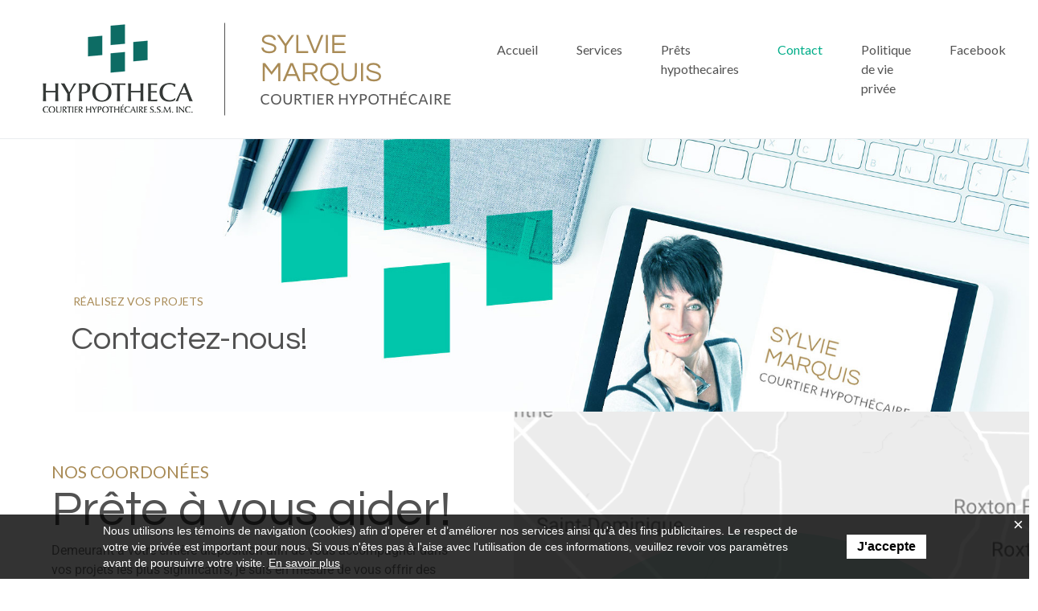

--- FILE ---
content_type: text/html; charset=UTF-8
request_url: https://sylviemarquis.com/contact/
body_size: 21590
content:
<!DOCTYPE html><html lang="fr-FR"><head ><!-- Facebook Pixel Code -->
<script>
  !function(f,b,e,v,n,t,s)
  {if(f.fbq)return;n=f.fbq=function(){n.callMethod?
  n.callMethod.apply(n,arguments):n.queue.push(arguments)};
  if(!f._fbq)f._fbq=n;n.push=n;n.loaded=!0;n.version='2.0';
  n.queue=[];t=b.createElement(e);t.async=!0;
  t.src=v;s=b.getElementsByTagName(e)[0];
  s.parentNode.insertBefore(t,s)}(window, document,'script',
  'https://connect.facebook.net/en_US/fbevents.js');
  fbq('init', '405823156643296');
  fbq('track', 'PageView');
</script>
<noscript><img height="1" width="1" style="display:none"
  src="https://www.facebook.com/tr?id=405823156643296&ev=PageView&noscript=1"
/></noscript>
<!-- End Facebook Pixel Code -->	<meta charset="UTF-8" />
	<meta name="viewport" content="width=device-width, initial-scale=1" />
	<meta name='robots' content='index, follow, max-image-preview:large, max-snippet:-1, max-video-preview:-1' />
	<style>img:is([sizes="auto" i], [sizes^="auto," i]) { contain-intrinsic-size: 3000px 1500px }</style>
	
<!-- Google Tag Manager for WordPress by gtm4wp.com -->
<script data-cfasync="false" data-pagespeed-no-defer>
	var gtm4wp_datalayer_name = "dataLayer";
	var dataLayer = dataLayer || [];
</script>
<!-- End Google Tag Manager for WordPress by gtm4wp.com -->
	<!-- This site is optimized with the Yoast SEO plugin v25.3 - https://yoast.com/wordpress/plugins/seo/ -->
	<title>Contactez-moi pour une consultation gratuite! | Sylvie Marquis</title>
	<meta name="description" content="Obtenez une consultation gratuite pour vos besoin en solutions hypothécaire. Services complets et transparents! Contactez-mois dès aujourd&#039;hui!" />
	<link rel="canonical" href="https://sylviemarquis.com/contact/" />
	<meta property="og:locale" content="fr_FR" />
	<meta property="og:type" content="article" />
	<meta property="og:title" content="Contactez-moi pour une consultation gratuite! | Sylvie Marquis" />
	<meta property="og:description" content="Obtenez une consultation gratuite pour vos besoin en solutions hypothécaire. Services complets et transparents! Contactez-mois dès aujourd&#039;hui!" />
	<meta property="og:url" content="https://sylviemarquis.com/contact/" />
	<meta property="og:site_name" content="Sylvie Marquis" />
	<meta property="article:modified_time" content="2024-12-20T15:31:33+00:00" />
	<meta property="og:image" content="https://sylviemarquis.com/wp-content/uploads/2019/03/black-back-closed-envelope-shape.svg" />
	<meta name="twitter:card" content="summary_large_image" />
	<meta name="twitter:label1" content="Durée de lecture estimée" />
	<meta name="twitter:data1" content="2 minutes" />
	<script type="application/ld+json" class="yoast-schema-graph">{"@context":"https://schema.org","@graph":[{"@type":"WebPage","@id":"https://sylviemarquis.com/contact/","url":"https://sylviemarquis.com/contact/","name":"Contactez-moi pour une consultation gratuite! | Sylvie Marquis","isPartOf":{"@id":"https://sylviemarquis.com/#website"},"primaryImageOfPage":{"@id":"https://sylviemarquis.com/contact/#primaryimage"},"image":{"@id":"https://sylviemarquis.com/contact/#primaryimage"},"thumbnailUrl":"https://sylviemarquis.com/wp-content/uploads/2019/03/black-back-closed-envelope-shape.svg","datePublished":"2019-03-05T01:56:07+00:00","dateModified":"2024-12-20T15:31:33+00:00","description":"Obtenez une consultation gratuite pour vos besoin en solutions hypothécaire. Services complets et transparents! Contactez-mois dès aujourd'hui!","breadcrumb":{"@id":"https://sylviemarquis.com/contact/#breadcrumb"},"inLanguage":"fr-FR","potentialAction":[{"@type":"ReadAction","target":["https://sylviemarquis.com/contact/"]}]},{"@type":"ImageObject","inLanguage":"fr-FR","@id":"https://sylviemarquis.com/contact/#primaryimage","url":"https://sylviemarquis.com/wp-content/uploads/2019/03/black-back-closed-envelope-shape.svg","contentUrl":"https://sylviemarquis.com/wp-content/uploads/2019/03/black-back-closed-envelope-shape.svg","width":22,"height":17,"caption":"Icône courriel"},{"@type":"BreadcrumbList","@id":"https://sylviemarquis.com/contact/#breadcrumb","itemListElement":[{"@type":"ListItem","position":1,"name":"Accueil","item":"https://sylviemarquis.com/"},{"@type":"ListItem","position":2,"name":"Contact"}]},{"@type":"WebSite","@id":"https://sylviemarquis.com/#website","url":"https://sylviemarquis.com/","name":"Sylvie Marquis","description":"Votre courtière hypothécaire","potentialAction":[{"@type":"SearchAction","target":{"@type":"EntryPoint","urlTemplate":"https://sylviemarquis.com/?s={search_term_string}"},"query-input":{"@type":"PropertyValueSpecification","valueRequired":true,"valueName":"search_term_string"}}],"inLanguage":"fr-FR"}]}</script>
	<!-- / Yoast SEO plugin. -->


<link rel="alternate" type="application/rss+xml" title="Sylvie Marquis &raquo; Flux" href="https://sylviemarquis.com/feed/" />
<link rel="alternate" type="application/rss+xml" title="Sylvie Marquis &raquo; Flux des commentaires" href="https://sylviemarquis.com/comments/feed/" />
		<!-- This site uses the Google Analytics by MonsterInsights plugin v9.5.3 - Using Analytics tracking - https://www.monsterinsights.com/ -->
		<!-- Remarque : MonsterInsights n’est actuellement pas configuré sur ce site. Le propriétaire doit authentifier son compte Google Analytics dans les réglages de MonsterInsights.  -->
					<!-- No tracking code set -->
				<!-- / Google Analytics by MonsterInsights -->
		<script type="text/javascript">
/* <![CDATA[ */
window._wpemojiSettings = {"baseUrl":"https:\/\/s.w.org\/images\/core\/emoji\/16.0.1\/72x72\/","ext":".png","svgUrl":"https:\/\/s.w.org\/images\/core\/emoji\/16.0.1\/svg\/","svgExt":".svg","source":{"concatemoji":"https:\/\/sylviemarquis.com\/wp-includes\/js\/wp-emoji-release.min.js?ver=33b31980c8bcb67fb08c44fcb5426edc"}};
/*! This file is auto-generated */
!function(s,n){var o,i,e;function c(e){try{var t={supportTests:e,timestamp:(new Date).valueOf()};sessionStorage.setItem(o,JSON.stringify(t))}catch(e){}}function p(e,t,n){e.clearRect(0,0,e.canvas.width,e.canvas.height),e.fillText(t,0,0);var t=new Uint32Array(e.getImageData(0,0,e.canvas.width,e.canvas.height).data),a=(e.clearRect(0,0,e.canvas.width,e.canvas.height),e.fillText(n,0,0),new Uint32Array(e.getImageData(0,0,e.canvas.width,e.canvas.height).data));return t.every(function(e,t){return e===a[t]})}function u(e,t){e.clearRect(0,0,e.canvas.width,e.canvas.height),e.fillText(t,0,0);for(var n=e.getImageData(16,16,1,1),a=0;a<n.data.length;a++)if(0!==n.data[a])return!1;return!0}function f(e,t,n,a){switch(t){case"flag":return n(e,"\ud83c\udff3\ufe0f\u200d\u26a7\ufe0f","\ud83c\udff3\ufe0f\u200b\u26a7\ufe0f")?!1:!n(e,"\ud83c\udde8\ud83c\uddf6","\ud83c\udde8\u200b\ud83c\uddf6")&&!n(e,"\ud83c\udff4\udb40\udc67\udb40\udc62\udb40\udc65\udb40\udc6e\udb40\udc67\udb40\udc7f","\ud83c\udff4\u200b\udb40\udc67\u200b\udb40\udc62\u200b\udb40\udc65\u200b\udb40\udc6e\u200b\udb40\udc67\u200b\udb40\udc7f");case"emoji":return!a(e,"\ud83e\udedf")}return!1}function g(e,t,n,a){var r="undefined"!=typeof WorkerGlobalScope&&self instanceof WorkerGlobalScope?new OffscreenCanvas(300,150):s.createElement("canvas"),o=r.getContext("2d",{willReadFrequently:!0}),i=(o.textBaseline="top",o.font="600 32px Arial",{});return e.forEach(function(e){i[e]=t(o,e,n,a)}),i}function t(e){var t=s.createElement("script");t.src=e,t.defer=!0,s.head.appendChild(t)}"undefined"!=typeof Promise&&(o="wpEmojiSettingsSupports",i=["flag","emoji"],n.supports={everything:!0,everythingExceptFlag:!0},e=new Promise(function(e){s.addEventListener("DOMContentLoaded",e,{once:!0})}),new Promise(function(t){var n=function(){try{var e=JSON.parse(sessionStorage.getItem(o));if("object"==typeof e&&"number"==typeof e.timestamp&&(new Date).valueOf()<e.timestamp+604800&&"object"==typeof e.supportTests)return e.supportTests}catch(e){}return null}();if(!n){if("undefined"!=typeof Worker&&"undefined"!=typeof OffscreenCanvas&&"undefined"!=typeof URL&&URL.createObjectURL&&"undefined"!=typeof Blob)try{var e="postMessage("+g.toString()+"("+[JSON.stringify(i),f.toString(),p.toString(),u.toString()].join(",")+"));",a=new Blob([e],{type:"text/javascript"}),r=new Worker(URL.createObjectURL(a),{name:"wpTestEmojiSupports"});return void(r.onmessage=function(e){c(n=e.data),r.terminate(),t(n)})}catch(e){}c(n=g(i,f,p,u))}t(n)}).then(function(e){for(var t in e)n.supports[t]=e[t],n.supports.everything=n.supports.everything&&n.supports[t],"flag"!==t&&(n.supports.everythingExceptFlag=n.supports.everythingExceptFlag&&n.supports[t]);n.supports.everythingExceptFlag=n.supports.everythingExceptFlag&&!n.supports.flag,n.DOMReady=!1,n.readyCallback=function(){n.DOMReady=!0}}).then(function(){return e}).then(function(){var e;n.supports.everything||(n.readyCallback(),(e=n.source||{}).concatemoji?t(e.concatemoji):e.wpemoji&&e.twemoji&&(t(e.twemoji),t(e.wpemoji)))}))}((window,document),window._wpemojiSettings);
/* ]]> */
</script>
<style id='wp-emoji-styles-inline-css' type='text/css'>

	img.wp-smiley, img.emoji {
		display: inline !important;
		border: none !important;
		box-shadow: none !important;
		height: 1em !important;
		width: 1em !important;
		margin: 0 0.07em !important;
		vertical-align: -0.1em !important;
		background: none !important;
		padding: 0 !important;
	}
</style>
<style id='classic-theme-styles-inline-css' type='text/css'>
/*! This file is auto-generated */
.wp-block-button__link{color:#fff;background-color:#32373c;border-radius:9999px;box-shadow:none;text-decoration:none;padding:calc(.667em + 2px) calc(1.333em + 2px);font-size:1.125em}.wp-block-file__button{background:#32373c;color:#fff;text-decoration:none}
</style>
<style id='global-styles-inline-css' type='text/css'>
:root{--wp--preset--aspect-ratio--square: 1;--wp--preset--aspect-ratio--4-3: 4/3;--wp--preset--aspect-ratio--3-4: 3/4;--wp--preset--aspect-ratio--3-2: 3/2;--wp--preset--aspect-ratio--2-3: 2/3;--wp--preset--aspect-ratio--16-9: 16/9;--wp--preset--aspect-ratio--9-16: 9/16;--wp--preset--color--black: #000000;--wp--preset--color--cyan-bluish-gray: #abb8c3;--wp--preset--color--white: #ffffff;--wp--preset--color--pale-pink: #f78da7;--wp--preset--color--vivid-red: #cf2e2e;--wp--preset--color--luminous-vivid-orange: #ff6900;--wp--preset--color--luminous-vivid-amber: #fcb900;--wp--preset--color--light-green-cyan: #7bdcb5;--wp--preset--color--vivid-green-cyan: #00d084;--wp--preset--color--pale-cyan-blue: #8ed1fc;--wp--preset--color--vivid-cyan-blue: #0693e3;--wp--preset--color--vivid-purple: #9b51e0;--wp--preset--gradient--vivid-cyan-blue-to-vivid-purple: linear-gradient(135deg,rgba(6,147,227,1) 0%,rgb(155,81,224) 100%);--wp--preset--gradient--light-green-cyan-to-vivid-green-cyan: linear-gradient(135deg,rgb(122,220,180) 0%,rgb(0,208,130) 100%);--wp--preset--gradient--luminous-vivid-amber-to-luminous-vivid-orange: linear-gradient(135deg,rgba(252,185,0,1) 0%,rgba(255,105,0,1) 100%);--wp--preset--gradient--luminous-vivid-orange-to-vivid-red: linear-gradient(135deg,rgba(255,105,0,1) 0%,rgb(207,46,46) 100%);--wp--preset--gradient--very-light-gray-to-cyan-bluish-gray: linear-gradient(135deg,rgb(238,238,238) 0%,rgb(169,184,195) 100%);--wp--preset--gradient--cool-to-warm-spectrum: linear-gradient(135deg,rgb(74,234,220) 0%,rgb(151,120,209) 20%,rgb(207,42,186) 40%,rgb(238,44,130) 60%,rgb(251,105,98) 80%,rgb(254,248,76) 100%);--wp--preset--gradient--blush-light-purple: linear-gradient(135deg,rgb(255,206,236) 0%,rgb(152,150,240) 100%);--wp--preset--gradient--blush-bordeaux: linear-gradient(135deg,rgb(254,205,165) 0%,rgb(254,45,45) 50%,rgb(107,0,62) 100%);--wp--preset--gradient--luminous-dusk: linear-gradient(135deg,rgb(255,203,112) 0%,rgb(199,81,192) 50%,rgb(65,88,208) 100%);--wp--preset--gradient--pale-ocean: linear-gradient(135deg,rgb(255,245,203) 0%,rgb(182,227,212) 50%,rgb(51,167,181) 100%);--wp--preset--gradient--electric-grass: linear-gradient(135deg,rgb(202,248,128) 0%,rgb(113,206,126) 100%);--wp--preset--gradient--midnight: linear-gradient(135deg,rgb(2,3,129) 0%,rgb(40,116,252) 100%);--wp--preset--font-size--small: 13px;--wp--preset--font-size--medium: 20px;--wp--preset--font-size--large: 36px;--wp--preset--font-size--x-large: 42px;--wp--preset--spacing--20: 0.44rem;--wp--preset--spacing--30: 0.67rem;--wp--preset--spacing--40: 1rem;--wp--preset--spacing--50: 1.5rem;--wp--preset--spacing--60: 2.25rem;--wp--preset--spacing--70: 3.38rem;--wp--preset--spacing--80: 5.06rem;--wp--preset--shadow--natural: 6px 6px 9px rgba(0, 0, 0, 0.2);--wp--preset--shadow--deep: 12px 12px 50px rgba(0, 0, 0, 0.4);--wp--preset--shadow--sharp: 6px 6px 0px rgba(0, 0, 0, 0.2);--wp--preset--shadow--outlined: 6px 6px 0px -3px rgba(255, 255, 255, 1), 6px 6px rgba(0, 0, 0, 1);--wp--preset--shadow--crisp: 6px 6px 0px rgba(0, 0, 0, 1);}:where(.is-layout-flex){gap: 0.5em;}:where(.is-layout-grid){gap: 0.5em;}body .is-layout-flex{display: flex;}.is-layout-flex{flex-wrap: wrap;align-items: center;}.is-layout-flex > :is(*, div){margin: 0;}body .is-layout-grid{display: grid;}.is-layout-grid > :is(*, div){margin: 0;}:where(.wp-block-columns.is-layout-flex){gap: 2em;}:where(.wp-block-columns.is-layout-grid){gap: 2em;}:where(.wp-block-post-template.is-layout-flex){gap: 1.25em;}:where(.wp-block-post-template.is-layout-grid){gap: 1.25em;}.has-black-color{color: var(--wp--preset--color--black) !important;}.has-cyan-bluish-gray-color{color: var(--wp--preset--color--cyan-bluish-gray) !important;}.has-white-color{color: var(--wp--preset--color--white) !important;}.has-pale-pink-color{color: var(--wp--preset--color--pale-pink) !important;}.has-vivid-red-color{color: var(--wp--preset--color--vivid-red) !important;}.has-luminous-vivid-orange-color{color: var(--wp--preset--color--luminous-vivid-orange) !important;}.has-luminous-vivid-amber-color{color: var(--wp--preset--color--luminous-vivid-amber) !important;}.has-light-green-cyan-color{color: var(--wp--preset--color--light-green-cyan) !important;}.has-vivid-green-cyan-color{color: var(--wp--preset--color--vivid-green-cyan) !important;}.has-pale-cyan-blue-color{color: var(--wp--preset--color--pale-cyan-blue) !important;}.has-vivid-cyan-blue-color{color: var(--wp--preset--color--vivid-cyan-blue) !important;}.has-vivid-purple-color{color: var(--wp--preset--color--vivid-purple) !important;}.has-black-background-color{background-color: var(--wp--preset--color--black) !important;}.has-cyan-bluish-gray-background-color{background-color: var(--wp--preset--color--cyan-bluish-gray) !important;}.has-white-background-color{background-color: var(--wp--preset--color--white) !important;}.has-pale-pink-background-color{background-color: var(--wp--preset--color--pale-pink) !important;}.has-vivid-red-background-color{background-color: var(--wp--preset--color--vivid-red) !important;}.has-luminous-vivid-orange-background-color{background-color: var(--wp--preset--color--luminous-vivid-orange) !important;}.has-luminous-vivid-amber-background-color{background-color: var(--wp--preset--color--luminous-vivid-amber) !important;}.has-light-green-cyan-background-color{background-color: var(--wp--preset--color--light-green-cyan) !important;}.has-vivid-green-cyan-background-color{background-color: var(--wp--preset--color--vivid-green-cyan) !important;}.has-pale-cyan-blue-background-color{background-color: var(--wp--preset--color--pale-cyan-blue) !important;}.has-vivid-cyan-blue-background-color{background-color: var(--wp--preset--color--vivid-cyan-blue) !important;}.has-vivid-purple-background-color{background-color: var(--wp--preset--color--vivid-purple) !important;}.has-black-border-color{border-color: var(--wp--preset--color--black) !important;}.has-cyan-bluish-gray-border-color{border-color: var(--wp--preset--color--cyan-bluish-gray) !important;}.has-white-border-color{border-color: var(--wp--preset--color--white) !important;}.has-pale-pink-border-color{border-color: var(--wp--preset--color--pale-pink) !important;}.has-vivid-red-border-color{border-color: var(--wp--preset--color--vivid-red) !important;}.has-luminous-vivid-orange-border-color{border-color: var(--wp--preset--color--luminous-vivid-orange) !important;}.has-luminous-vivid-amber-border-color{border-color: var(--wp--preset--color--luminous-vivid-amber) !important;}.has-light-green-cyan-border-color{border-color: var(--wp--preset--color--light-green-cyan) !important;}.has-vivid-green-cyan-border-color{border-color: var(--wp--preset--color--vivid-green-cyan) !important;}.has-pale-cyan-blue-border-color{border-color: var(--wp--preset--color--pale-cyan-blue) !important;}.has-vivid-cyan-blue-border-color{border-color: var(--wp--preset--color--vivid-cyan-blue) !important;}.has-vivid-purple-border-color{border-color: var(--wp--preset--color--vivid-purple) !important;}.has-vivid-cyan-blue-to-vivid-purple-gradient-background{background: var(--wp--preset--gradient--vivid-cyan-blue-to-vivid-purple) !important;}.has-light-green-cyan-to-vivid-green-cyan-gradient-background{background: var(--wp--preset--gradient--light-green-cyan-to-vivid-green-cyan) !important;}.has-luminous-vivid-amber-to-luminous-vivid-orange-gradient-background{background: var(--wp--preset--gradient--luminous-vivid-amber-to-luminous-vivid-orange) !important;}.has-luminous-vivid-orange-to-vivid-red-gradient-background{background: var(--wp--preset--gradient--luminous-vivid-orange-to-vivid-red) !important;}.has-very-light-gray-to-cyan-bluish-gray-gradient-background{background: var(--wp--preset--gradient--very-light-gray-to-cyan-bluish-gray) !important;}.has-cool-to-warm-spectrum-gradient-background{background: var(--wp--preset--gradient--cool-to-warm-spectrum) !important;}.has-blush-light-purple-gradient-background{background: var(--wp--preset--gradient--blush-light-purple) !important;}.has-blush-bordeaux-gradient-background{background: var(--wp--preset--gradient--blush-bordeaux) !important;}.has-luminous-dusk-gradient-background{background: var(--wp--preset--gradient--luminous-dusk) !important;}.has-pale-ocean-gradient-background{background: var(--wp--preset--gradient--pale-ocean) !important;}.has-electric-grass-gradient-background{background: var(--wp--preset--gradient--electric-grass) !important;}.has-midnight-gradient-background{background: var(--wp--preset--gradient--midnight) !important;}.has-small-font-size{font-size: var(--wp--preset--font-size--small) !important;}.has-medium-font-size{font-size: var(--wp--preset--font-size--medium) !important;}.has-large-font-size{font-size: var(--wp--preset--font-size--large) !important;}.has-x-large-font-size{font-size: var(--wp--preset--font-size--x-large) !important;}
:where(.wp-block-post-template.is-layout-flex){gap: 1.25em;}:where(.wp-block-post-template.is-layout-grid){gap: 1.25em;}
:where(.wp-block-columns.is-layout-flex){gap: 2em;}:where(.wp-block-columns.is-layout-grid){gap: 2em;}
:root :where(.wp-block-pullquote){font-size: 1.5em;line-height: 1.6;}
</style>
<link rel='stylesheet' id='titan-adminbar-styles-css' href='https://sylviemarquis.com/wp-content/plugins/anti-spam/assets/css/admin-bar.css?ver=7.3.8' type='text/css' media='all' />
<link rel='stylesheet' id='contact-form-7-css' href='https://sylviemarquis.com/wp-content/plugins/contact-form-7/includes/css/styles.css?ver=6.0.6' type='text/css' media='all' />
<link rel='stylesheet' id='fute-cookies-compliance-css' href='https://sylviemarquis.com/wp-content/plugins/fute-cookies-compliance/public/css/fute-cookies-compliance-public.css?ver=1.0.0' type='text/css' media='all' />
<link rel='stylesheet' id='mb-styles-css' href='https://sylviemarquis.com/wp-content/plugins/mobile-bar/style.php?ver=33b31980c8bcb67fb08c44fcb5426edc' type='text/css' media='all' />
<link rel='stylesheet' id='jupiterx-popups-animation-css' href='https://sylviemarquis.com/wp-content/plugins/jupiterx-core/includes/extensions/raven/assets/lib/animate/animate.min.css?ver=4.9.1' type='text/css' media='all' />
<link rel='stylesheet' id='jupiterx-css' href='https://sylviemarquis.com/wp-content/uploads/jupiterx/compiler/jupiterx/ddb789c.css?ver=4.9.1' type='text/css' media='all' />
<link rel='stylesheet' id='jupiterx-elements-dynamic-styles-css' href='https://sylviemarquis.com/wp-content/uploads/jupiterx/compiler/jupiterx-elements-dynamic-styles/be954e8.css?ver=4.9.1' type='text/css' media='all' />
<link rel='stylesheet' id='elementor-icons-css' href='https://sylviemarquis.com/wp-content/plugins/elementor/assets/lib/eicons/css/elementor-icons.min.css?ver=5.40.0' type='text/css' media='all' />
<link rel='stylesheet' id='elementor-frontend-css' href='https://sylviemarquis.com/wp-content/plugins/elementor/assets/css/frontend.min.css?ver=3.29.2' type='text/css' media='all' />
<link rel='stylesheet' id='font-awesome-css' href='https://sylviemarquis.com/wp-content/plugins/elementor/assets/lib/font-awesome/css/font-awesome.min.css?ver=4.7.0' type='text/css' media='all' />
<link rel='stylesheet' id='jupiterx-core-raven-frontend-css' href='https://sylviemarquis.com/wp-content/plugins/jupiterx-core/includes/extensions/raven/assets/css/frontend.min.css?ver=33b31980c8bcb67fb08c44fcb5426edc' type='text/css' media='all' />
<link rel='stylesheet' id='elementor-post-618-css' href='https://sylviemarquis.com/wp-content/uploads/elementor/css/post-618.css?ver=1749565415' type='text/css' media='all' />
<link rel='stylesheet' id='flatpickr-css' href='https://sylviemarquis.com/wp-content/plugins/elementor/assets/lib/flatpickr/flatpickr.min.css?ver=4.6.13' type='text/css' media='all' />
<link rel='stylesheet' id='swiper-css' href='https://sylviemarquis.com/wp-content/plugins/elementor/assets/lib/swiper/v8/css/swiper.min.css?ver=8.4.5' type='text/css' media='all' />
<link rel='stylesheet' id='e-swiper-css' href='https://sylviemarquis.com/wp-content/plugins/elementor/assets/css/conditionals/e-swiper.min.css?ver=3.29.2' type='text/css' media='all' />
<link rel='stylesheet' id='elementor-post-396-css' href='https://sylviemarquis.com/wp-content/uploads/elementor/css/post-396.css?ver=1749565474' type='text/css' media='all' />
<link rel='stylesheet' id='elementor-post-66-css' href='https://sylviemarquis.com/wp-content/uploads/elementor/css/post-66.css?ver=1749565415' type='text/css' media='all' />
<link rel='stylesheet' id='elementor-gf-local-roboto-css' href='https://sylviemarquis.com/wp-content/uploads/elementor/google-fonts/css/roboto.css?ver=1749565420' type='text/css' media='all' />
<link rel='stylesheet' id='elementor-gf-local-robotoslab-css' href='https://sylviemarquis.com/wp-content/uploads/elementor/google-fonts/css/robotoslab.css?ver=1749565422' type='text/css' media='all' />
<script type="text/javascript" src="https://sylviemarquis.com/wp-includes/js/jquery/jquery.min.js?ver=3.7.1" id="jquery-core-js"></script>
<script type="text/javascript" src="https://sylviemarquis.com/wp-includes/js/jquery/jquery-migrate.min.js?ver=3.4.1" id="jquery-migrate-js"></script>
<script type="text/javascript" src="https://sylviemarquis.com/wp-content/plugins/fute-cookies-compliance/public/js/fute-cookies-compliance-public.js?ver=1.0.0" id="fute-cookies-compliance-js"></script>
<script type="text/javascript" src="https://sylviemarquis.com/wp-content/plugins/mobile-bar/script.js?ver=33b31980c8bcb67fb08c44fcb5426edc" id="mb-js-js"></script>
<script type="text/javascript" src="https://sylviemarquis.com/wp-content/themes/jupiterx/lib/admin/assets/lib/webfont/webfont.min.js?ver=1.6.26" id="jupiterx-webfont-js"></script>
<script type="text/javascript" id="jupiterx-webfont-js-after">
/* <![CDATA[ */
WebFont.load({
				google: {
					families: ['Lato:100,200,300,400,500,600,700,800,900,100italic,200italic,300italic,400italic,500italic,600italic,700italic,800italic,900italic','Questrial:100,200,300,400,500,600,700,800,900,100italic,200italic,300italic,400italic,500italic,600italic,700italic,800italic,900italic']
				}
			});
/* ]]> */
</script>
<script type="text/javascript" src="https://sylviemarquis.com/wp-content/themes/jupiterx/lib/assets/dist/js/utils.min.js?ver=4.9.1" id="jupiterx-utils-js"></script>
<link rel="https://api.w.org/" href="https://sylviemarquis.com/wp-json/" /><link rel="alternate" title="JSON" type="application/json" href="https://sylviemarquis.com/wp-json/wp/v2/pages/396" /><link rel="EditURI" type="application/rsd+xml" title="RSD" href="https://sylviemarquis.com/xmlrpc.php?rsd" />

<link rel='shortlink' href='https://sylviemarquis.com/?p=396' />
<link rel="alternate" title="oEmbed (JSON)" type="application/json+oembed" href="https://sylviemarquis.com/wp-json/oembed/1.0/embed?url=https%3A%2F%2Fsylviemarquis.com%2Fcontact%2F" />
<link rel="alternate" title="oEmbed (XML)" type="text/xml+oembed" href="https://sylviemarquis.com/wp-json/oembed/1.0/embed?url=https%3A%2F%2Fsylviemarquis.com%2Fcontact%2F&#038;format=xml" />
<div class="mobile-bar"><a href="tel:4503056106" onclick="__gaTracker('send','event','Telephone','Click');">Contactez-moi</a></div>
<!-- Google Tag Manager for WordPress by gtm4wp.com -->
<!-- GTM Container placement set to automatic -->
<script data-cfasync="false" data-pagespeed-no-defer>
	var dataLayer_content = {"pagePostType":"page","pagePostType2":"single-page","pagePostAuthor":"Amelia"};
	dataLayer.push( dataLayer_content );
</script>
<script data-cfasync="false" data-pagespeed-no-defer>
(function(w,d,s,l,i){w[l]=w[l]||[];w[l].push({'gtm.start':
new Date().getTime(),event:'gtm.js'});var f=d.getElementsByTagName(s)[0],
j=d.createElement(s),dl=l!='dataLayer'?'&l='+l:'';j.async=true;j.src=
'//www.googletagmanager.com/gtm.js?id='+i+dl;f.parentNode.insertBefore(j,f);
})(window,document,'script','dataLayer','GTM-P8TQVL7');
</script>
<!-- End Google Tag Manager for WordPress by gtm4wp.com --><meta name="generator" content="Elementor 3.29.2; features: additional_custom_breakpoints, e_local_google_fonts; settings: css_print_method-external, google_font-enabled, font_display-swap">
<style type="text/css">.recentcomments a{display:inline !important;padding:0 !important;margin:0 !important;}</style>			<style>
				.e-con.e-parent:nth-of-type(n+4):not(.e-lazyloaded):not(.e-no-lazyload),
				.e-con.e-parent:nth-of-type(n+4):not(.e-lazyloaded):not(.e-no-lazyload) * {
					background-image: none !important;
				}
				@media screen and (max-height: 1024px) {
					.e-con.e-parent:nth-of-type(n+3):not(.e-lazyloaded):not(.e-no-lazyload),
					.e-con.e-parent:nth-of-type(n+3):not(.e-lazyloaded):not(.e-no-lazyload) * {
						background-image: none !important;
					}
				}
				@media screen and (max-height: 640px) {
					.e-con.e-parent:nth-of-type(n+2):not(.e-lazyloaded):not(.e-no-lazyload),
					.e-con.e-parent:nth-of-type(n+2):not(.e-lazyloaded):not(.e-no-lazyload) * {
						background-image: none !important;
					}
				}
			</style>
			<meta name="generator" content="Powered by Slider Revolution 6.7.34 - responsive, Mobile-Friendly Slider Plugin for WordPress with comfortable drag and drop interface." />
<link rel="icon" href="https://sylviemarquis.com/wp-content/uploads/2019/03/favicon.png" sizes="32x32" />
<link rel="icon" href="https://sylviemarquis.com/wp-content/uploads/2019/03/favicon.png" sizes="192x192" />
<link rel="apple-touch-icon" href="https://sylviemarquis.com/wp-content/uploads/2019/03/favicon.png" />
<meta name="msapplication-TileImage" content="https://sylviemarquis.com/wp-content/uploads/2019/03/favicon.png" />
<script>function setREVStartSize(e){
			//window.requestAnimationFrame(function() {
				window.RSIW = window.RSIW===undefined ? window.innerWidth : window.RSIW;
				window.RSIH = window.RSIH===undefined ? window.innerHeight : window.RSIH;
				try {
					var pw = document.getElementById(e.c).parentNode.offsetWidth,
						newh;
					pw = pw===0 || isNaN(pw) || (e.l=="fullwidth" || e.layout=="fullwidth") ? window.RSIW : pw;
					e.tabw = e.tabw===undefined ? 0 : parseInt(e.tabw);
					e.thumbw = e.thumbw===undefined ? 0 : parseInt(e.thumbw);
					e.tabh = e.tabh===undefined ? 0 : parseInt(e.tabh);
					e.thumbh = e.thumbh===undefined ? 0 : parseInt(e.thumbh);
					e.tabhide = e.tabhide===undefined ? 0 : parseInt(e.tabhide);
					e.thumbhide = e.thumbhide===undefined ? 0 : parseInt(e.thumbhide);
					e.mh = e.mh===undefined || e.mh=="" || e.mh==="auto" ? 0 : parseInt(e.mh,0);
					if(e.layout==="fullscreen" || e.l==="fullscreen")
						newh = Math.max(e.mh,window.RSIH);
					else{
						e.gw = Array.isArray(e.gw) ? e.gw : [e.gw];
						for (var i in e.rl) if (e.gw[i]===undefined || e.gw[i]===0) e.gw[i] = e.gw[i-1];
						e.gh = e.el===undefined || e.el==="" || (Array.isArray(e.el) && e.el.length==0)? e.gh : e.el;
						e.gh = Array.isArray(e.gh) ? e.gh : [e.gh];
						for (var i in e.rl) if (e.gh[i]===undefined || e.gh[i]===0) e.gh[i] = e.gh[i-1];
											
						var nl = new Array(e.rl.length),
							ix = 0,
							sl;
						e.tabw = e.tabhide>=pw ? 0 : e.tabw;
						e.thumbw = e.thumbhide>=pw ? 0 : e.thumbw;
						e.tabh = e.tabhide>=pw ? 0 : e.tabh;
						e.thumbh = e.thumbhide>=pw ? 0 : e.thumbh;
						for (var i in e.rl) nl[i] = e.rl[i]<window.RSIW ? 0 : e.rl[i];
						sl = nl[0];
						for (var i in nl) if (sl>nl[i] && nl[i]>0) { sl = nl[i]; ix=i;}
						var m = pw>(e.gw[ix]+e.tabw+e.thumbw) ? 1 : (pw-(e.tabw+e.thumbw)) / (e.gw[ix]);
						newh =  (e.gh[ix] * m) + (e.tabh + e.thumbh);
					}
					var el = document.getElementById(e.c);
					if (el!==null && el) el.style.height = newh+"px";
					el = document.getElementById(e.c+"_wrapper");
					if (el!==null && el) {
						el.style.height = newh+"px";
						el.style.display = "block";
					}
				} catch(e){
					console.log("Failure at Presize of Slider:" + e)
				}
			//});
		  };</script>
		<style type="text/css" id="wp-custom-css">
			.schemaFute{
	height:0px;
}

/* Title */
h5 {
	text-transform: uppercase;
}
@media screen and (max-width: 769px) {
	h1, h2 {
			font-size: 35px;
	}
	h3 {
			font-size: 28px;
	}
}
/* Logo */
@media screen and (max-width: 769px) {
	.jupiterx-navbar-brand-img {
		width: 150px;
	}
}
/* Revolution slider margin */
.widget_rev-slider-widget {
		margin-bottom: 0 !important;
}
/* Testimonial */
.elementor-testimonial__footer {
		box-shadow: 0px 5px 30px 0px rgba(0,0,0,0.16);
			padding: 1rem !important;
	margin:20px
}
.elementor-testimonial__cite {
		width: 100%;
    display: block !important;
		align-items: center;
    display: flex !important;
    flex-direction: row !important;
    justify-content: space-around;
}
.elementor-testimonial__name {
		padding-top: 0px;
    display: inline-block;
		width: 80%;
}
.elementor-testimonial__title {
		float: right;
}
.elementor-testimonial__content{
	margin:20px;
}
.elementor-testimonial--skin-bubble .elementor-testimonial__content:after{
	width:30px;
	height:30px;
	bottom: calc(100% - 15px) !important;
	left:calc(50% - 15px) !important;
}
.elementor-testimonial__text {
		text-align: right;
}
.elementor-testimonial__text img {
		padding-left: 2rem;
		float: right;
	opacity:1 !important;
}
/* Steps row */
.stepsRow .elementor-widget-wrap {
		position: relative;
		top: 3.6rem;
}
.stepsRow .elementor-widget-wrap h4 {
		color: #D5D5D5;
    font-weight: 300;
    font-size: 24px;
}
@media screen and (max-width: 768px) {
	.stepsRow {
		width: 280px !important;
		margin: auto;
		left: 0 !important;
	}
	.stepsRow .elementor-text-editor {
		display: flex;
		align-items: flex-start;
    flex-flow: row-reverse;
    justify-content: flex-end;
	}
	.stepsRow .elementor-widget-wrap {
		left: -0.7rem;
    top: -3rem;
		padding-bottom: 2rem;
	}
	.stepsRow .elementor-widget-wrap h4 {
		order: 1;
		padding: 0 1rem;
	}
	.stepsRow .elementor-widget-wrap p:last-child {
		order: 2;
	}
	.stepsRow .elementor-element-c6fcae0 .elementor-widget-wrap {
		left: -1.3rem;
    top: -2rem;
	}
	.stepsRow .elementor-element-c6fcae0 .elementor-text-editor {
    align-items: baseline;
	}
}
/* Checked icon */
.checkedIcon .elementor-image-box-description img, .checkedIcon .elementor-text-editor img {
    float: left;
}
.checkedIcon .elementor-image-box-description img {
    float: left;
		padding-right: 2rem !important;
}
.checkedIcon .elementor-image-box-description p, .checkedIcon .elementor-text-editor h4 {
    display: flex;
    align-items: center;
		font-size: 20px;
		padding-bottom: 1rem;
}
/* Column wrap */
@media screen and (max-width: 1600px) {
	.columnWrap .elementor-row {
		flex-wrap: wrap;
	}
	.columnWrap .elementor-column {
		width: 100%;
	}
}
/* Accueil section 2 fiches */
.grayLine {
		margin-top: -10rem;
}
.accueilFiches .elementor-column {
		margin-top: -15rem;
		position: relative;
    z-index: 10;
}
.accueilFiches .elementor-image-box-img {
		position: relative;
    z-index: 10;
}
.accueilFiches .elementor-image-box-content .elementor-image-box-title {
		padding: 2rem 2rem 0 2rem;
}
@media screen and (max-width: 1500px) {
	.accueilFiches .elementor-image-box-content .elementor-image-box-title {
		padding: 2rem 2rem 0 2rem;
	}
}
.accueilFiches .elementor-image-box-content .elementor-image-box-description {
		padding: 0 2rem 1rem 2rem;
}
.accueilFiches .elementor-image-box-content div {
		background-color: #00AD89;
		text-align: center;
		padding: 0.75rem;
		border-radius: 0 0 5px;
		transition: 500ms;
		position: absolute;
    width: 65%;
    bottom: 0;
    right: 0;
}
.accueilFiches .elementor-image-box-content div a {
		color: white !important;
}
.accueilFiches .elementor-image-box-content div:hover {
		background-color: #A98B56;
		cursor: pointer;
}
.accueilFiches .elementor-image-box-content p {
		margin-bottom: 0;
}
@media screen and (max-width: 1250px) {
	.accueilFiches {
		background-color: #F8F8F8;
	}
  .accueilFiches .elementor-row {
		flex-wrap: wrap;
		justify-content: center;
	}
	.accueilFiches .elementor-column {
		margin-top: 0rem;
		width: 100%;
		max-width: 600px;
	}
}
@media screen and (max-width: 769px) {
	.accueilFiches .elementor-image-box-content div {
		border-radius: 0 0 5px 0px;
		position: static;
    width: 100%;
	}
}
/* Contact Form */
.elementor-widget-contact-form-7 .message, .elementor-widget-contact-form-7 .email, .elementor-widget-contact-form-7 .email input, .elementor-widget-contact-form-7 .message textarea {
		width: 100%;
}
.elementor-widget-contact-form-7 .name, .elementor-widget-contact-form-7 .phone {
		width: 48%;
		display: inline-block;
}
.elementor-widget-contact-form-7 .name input, .elementor-widget-contact-form-7 .phone input {
		width: 100%;
}
input[type="submit"] {
		float: right;
}
.elementor-widget-contact-form-7 form p:nth-child(3) {
		position: absolute;
    width: 100%;
    top: 0;
    right: -52%;
}
@media screen and (max-width: 1100px) {
	.elementor-widget-contact-form-7 form p:nth-child(3) {
		position: static;
	}
	.elementor-widget-contact-form-7 .name, .elementor-widget-contact-form-7 .phone {
		width: 100%;
	}
}
/* Footer */
footer .facebook {
		display: none;
}
footer h3 {
		color: white;
		text-transform: uppercase;
		font-size: 34px;
}
footer h4 {
		color: white;
		font-size: 18px;
		font-weight: normal !important;
}
@media screen and (max-width: 1024px){
	.CTAServicesGratuits:after {
    position: absolute;
    content: " ";
    background-color: #fff;
    opacity: 0.8;
    width: 100%;
    height: 100%;
    top: 0px;
    left: 0px;
    z-index: 2;
	}
	.CTAServicesGratuits .elementor-container{
		z-index:3;
	}
}
@media screen and (max-width: 769px) {
	.raven-nav-menu li {
		width: 100%;
    text-align: center;
    margin-right: 0 !important;
	}
	.raven-nav-menu li a {
    display: inline !important;
	}
}
@media screen and (max-width:768px){
	.accueilFiches .elementor-widget-image-box .elementor-image-box-wrapper{
		display:flex;
	}
	.accueilFiches .elementor-widget-image-box .elementor-image-box-content {
    width: 100%;
    display: flex;
    flex-direction: column;
    justify-content: space-between;
}
	.accueilFiches .elementor-image-box-content div + p {
    display: none;
}
	.elementor-testimonial__text,
	.elementor-testimonial__name{
		font-size:24px !important;
		text-align:left;
	}
	.elementor-testimonial__title{
		font-size:50px !important;
	}
	.elementor-testimonial__text img{
		max-width:125px;
	}
	.stepsRow .elementor-column-wrap.elementor-element-populated{
		border-width:0px 0px 0px 2px !important;
	}
	.stepsRow .elementor-top-column:last-child .elementor-column-wrap{
		border-width:0px !important;
	}
}
@media screen and (max-width:600px){
	.accueilFiches .elementor-widget-image-box .elementor-image-box-img{
		display:none;
	} 
}

@media screen and (max-width:400px){
	.elementor-testimonial__text img,
	.elementor-testimonial__title{
		display:none;
	}
}
		</style>
		</head><body class="wp-singular page-template page-template-full-width page-template-full-width-php page page-id-396 wp-theme-jupiterx wp-child-theme-jupiterx-child no-js elementor-default elementor-kit-618 elementor-page elementor-page-396 jupiterx-header-sticky jupiterx-header-tablet-behavior-off jupiterx-header-mobile-behavior-off" itemscope="itemscope" itemtype="http://schema.org/WebPage">
<!-- GTM Container placement set to automatic -->
<!-- Google Tag Manager (noscript) -->
				<noscript><iframe src="https://www.googletagmanager.com/ns.html?id=GTM-P8TQVL7" height="0" width="0" style="display:none;visibility:hidden" aria-hidden="true"></iframe></noscript>
<!-- End Google Tag Manager (noscript) --><a class="jupiterx-a11y jupiterx-a11y-skip-navigation-link" href="#jupiterx-main">Skip to content</a><div class="jupiterx-site"><header class="jupiterx-header" data-jupiterx-settings="{&quot;breakpoint&quot;:&quot;767.98&quot;,&quot;behavior&quot;:&quot;sticky&quot;,&quot;offset&quot;:&quot;500&quot;}" role="banner" itemscope="itemscope" itemtype="http://schema.org/WPHeader"><nav class="jupiterx-site-navbar navbar navbar-expand-md navbar-light jupiterx-navbar-desktop-left jupiterx-navbar-tablet-left jupiterx-navbar-mobile-left" role="navigation" itemscope="itemscope" itemtype="http://schema.org/SiteNavigationElement"><div class="container-fluid"><div class="jupiterx-navbar-brand"><a href="https://sylviemarquis.com" class="jupiterx-navbar-brand-link navbar-brand" rel="home" itemprop="headline"><img src="https://sylviemarquis.com/wp-content/uploads/2021/01/logo-mod.png" class="jupiterx-navbar-brand-img" alt=""></a></div><button class="jupiterx-navbar-toggler navbar-toggler" type="button" data-toggle="collapse" data-target="#jupiterxSiteNavbar" aria-controls="jupiterxSiteNavbar" aria-expanded="false" aria-label="Toggle navigation"><span class="navbar-toggler-icon"></span></button><div class="collapse navbar-collapse" id="jupiterxSiteNavbar"><div class="menu-navigation-container"><ul id="menu-navigation" class="jupiterx-nav-primary navbar-nav"><li id="menu-item-425" class="menu-item menu-item-type-post_type menu-item-object-page menu-item-home menu-item-425 nav-item"><a href="https://sylviemarquis.com/" class="nav-link" id="menu-item-link-425">Accueil</a></li>
<li id="menu-item-423" class="menu-item menu-item-type-post_type menu-item-object-page menu-item-423 nav-item"><a href="https://sylviemarquis.com/services/" class="nav-link" id="menu-item-link-423">Services</a></li>
<li id="menu-item-424" class="menu-item menu-item-type-post_type menu-item-object-page menu-item-424 nav-item"><a href="https://sylviemarquis.com/prets-hypothecaires/" class="nav-link" id="menu-item-link-424">Prêts hypothecaires</a></li>
<li id="menu-item-422" class="menu-item menu-item-type-post_type menu-item-object-page current-menu-item page_item page-item-396 current_page_item menu-item-422 nav-item active"><a href="https://sylviemarquis.com/contact/" class="nav-link active" id="menu-item-link-422">Contact</a></li>
<li id="menu-item-614" class="menu-item menu-item-type-post_type menu-item-object-page menu-item-614 nav-item"><a href="https://sylviemarquis.com/politique-de-vie-privee/" class="nav-link" id="menu-item-link-614">Politique de vie privée</a></li>
<li id="menu-item-59" class="facebook menu-item menu-item-type-custom menu-item-object-custom menu-item-59 nav-item"><a target="_blank" href="https://www.facebook.com/sylvie.marquis.5076" class="nav-link" id="menu-item-link-59">Facebook</a></li>
</ul></div><form class="jupiterx-search-form form-inline" method="get" action="https://sylviemarquis.com/" role="search"><input class="form-control" type="search" placeholder="Search" value="" name="s"/><button class="btn jupiterx-icon-search-1"></button></form></div><div class="jupiterx-navbar-content"></div></div></nav></header><main id="jupiterx-main" class="jupiterx-main">		<div data-elementor-type="wp-post" data-elementor-id="396" class="elementor elementor-396" data-elementor-post-type="page">
						<section class="elementor-section elementor-top-section elementor-element elementor-element-4abe48d elementor-section-stretched elementor-section-full_width elementor-hidden-desktop elementor-hidden-tablet elementor-section-height-default elementor-section-height-default" data-id="4abe48d" data-element_type="section" data-settings="{&quot;stretch_section&quot;:&quot;section-stretched&quot;,&quot;jet_parallax_layout_list&quot;:[{&quot;jet_parallax_layout_image&quot;:{&quot;url&quot;:&quot;&quot;,&quot;id&quot;:&quot;&quot;,&quot;size&quot;:&quot;&quot;},&quot;_id&quot;:&quot;4f19c5b&quot;,&quot;jet_parallax_layout_image_tablet&quot;:{&quot;url&quot;:&quot;&quot;,&quot;id&quot;:&quot;&quot;,&quot;size&quot;:&quot;&quot;},&quot;jet_parallax_layout_image_mobile&quot;:{&quot;url&quot;:&quot;&quot;,&quot;id&quot;:&quot;&quot;,&quot;size&quot;:&quot;&quot;},&quot;jet_parallax_layout_speed&quot;:{&quot;unit&quot;:&quot;%&quot;,&quot;size&quot;:50,&quot;sizes&quot;:[]},&quot;jet_parallax_layout_type&quot;:&quot;scroll&quot;,&quot;jet_parallax_layout_direction&quot;:null,&quot;jet_parallax_layout_fx_direction&quot;:null,&quot;jet_parallax_layout_z_index&quot;:&quot;&quot;,&quot;jet_parallax_layout_bg_x&quot;:50,&quot;jet_parallax_layout_bg_x_tablet&quot;:&quot;&quot;,&quot;jet_parallax_layout_bg_x_mobile&quot;:&quot;&quot;,&quot;jet_parallax_layout_bg_y&quot;:50,&quot;jet_parallax_layout_bg_y_tablet&quot;:&quot;&quot;,&quot;jet_parallax_layout_bg_y_mobile&quot;:&quot;&quot;,&quot;jet_parallax_layout_bg_size&quot;:&quot;auto&quot;,&quot;jet_parallax_layout_bg_size_tablet&quot;:&quot;&quot;,&quot;jet_parallax_layout_bg_size_mobile&quot;:&quot;&quot;,&quot;jet_parallax_layout_animation_prop&quot;:&quot;transform&quot;,&quot;jet_parallax_layout_on&quot;:[&quot;desktop&quot;,&quot;tablet&quot;]}]}">
						<div class="elementor-container elementor-column-gap-no">
					<div class="elementor-column elementor-col-100 elementor-top-column elementor-element elementor-element-db69413" data-id="db69413" data-element_type="column">
			<div class="elementor-widget-wrap elementor-element-populated">
						<div class="elementor-element elementor-element-01434d2 elementor-hidden-desktop elementor-hidden-tablet elementor-widget elementor-widget-wp-widget-rev-slider-widget" data-id="01434d2" data-element_type="widget" data-widget_type="wp-widget-rev-slider-widget.default">
				<div class="elementor-widget-container">
					<div class="jupiterx-widget widget_rev-slider-widget"><div class="jupiterx-widget-content">
			<!-- START Contact Mobile REVOLUTION SLIDER 6.7.34 --><p class="rs-p-wp-fix"></p>
			<rs-module-wrap id="rev_slider_8_1_wrapper" data-source="gallery" style="visibility:hidden;background:transparent;padding:0;margin:0px auto;margin-top:0;margin-bottom:0;">
				<rs-module id="rev_slider_8_1" style="" data-version="6.7.34">
					<rs-slides style="overflow: hidden; position: absolute;">
						<rs-slide style="position: absolute;" data-key="rs-8" data-title="Slide" data-anim="adpr:false;">
							<img decoding="async" src="//sylviemarquis.com/wp-content/plugins/revslider/sr6/assets/assets/dummy.png" alt="" title="Contact" class="rev-slidebg tp-rs-img rs-lazyload" data-lazyload="//sylviemarquis.com/wp-content/uploads/2019/03/slider-page-contact-1.jpg" data-no-retina>
<!--
							--><rs-layer
								id="slider-8-slide-8-layer-3" 
								class="tp-shape tp-shapewrapper"
								data-type="shape"
								data-rsp_ch="on"
								data-xy="x:2px;y:2px;"
								data-text="a:inherit;"
								data-dim="w:100%;h:100%;"
								data-frame_0="tp:600;"
								data-frame_1="tp:600;st:1050;sR:1050;"
								data-frame_999="o:0;tp:600;st:w;sR:7650;"
								style="z-index:5;background-color:rgba(255,255,255,0.5);"
							> 
							</rs-layer><!--

							--><rs-layer
								id="slider-8-slide-8-layer-1" 
								data-type="text"
								data-color="#a98b56"
								data-rsp_ch="on"
								data-xy="x:132px;y:150px;"
								data-text="s:80;l:22;a:inherit;"
								data-frame_0="tp:600;"
								data-frame_1="tp:600;sR:10;"
								data-frame_999="o:0;tp:600;st:w;sR:8690;"
								style="z-index:6;font-family:'Lato';"
							>RÉALISEZ VOS PROJETS  
							</rs-layer><!--

							--><rs-layer
								id="slider-8-slide-8-layer-2" 
								data-type="text"
								data-color="#525252"
								data-rsp_ch="on"
								data-xy="x:134px;y:251px;"
								data-text="s:120;l:60;a:inherit;"
								data-frame_0="tp:600;"
								data-frame_1="tp:600;sR:10;"
								data-frame_999="o:0;tp:600;st:w;sR:8690;"
								style="z-index:7;font-family:'Questrial';"
							>Contactez-nous! 
							</rs-layer><!--
-->					</rs-slide>
					</rs-slides>
				</rs-module>
				<script>
					setREVStartSize({c: 'rev_slider_8_1',rl:[1240,1024,778,480],el:[],gw:[1920],gh:[508],type:'hero',justify:'',layout:'fullwidth',mh:"0"});if (window.RS_MODULES!==undefined && window.RS_MODULES.modules!==undefined && window.RS_MODULES.modules["revslider81"]!==undefined) {window.RS_MODULES.modules["revslider81"].once = false;window.revapi8 = undefined;if (window.RS_MODULES.checkMinimal!==undefined) window.RS_MODULES.checkMinimal()}
				</script>
			</rs-module-wrap>
			<!-- END REVOLUTION SLIDER -->
</div></div>				</div>
				</div>
					</div>
		</div>
					</div>
		</section>
				<section class="elementor-section elementor-top-section elementor-element elementor-element-aff5108 elementor-section-stretched elementor-section-full_width elementor-hidden-mobile elementor-section-height-default elementor-section-height-default" data-id="aff5108" data-element_type="section" data-settings="{&quot;stretch_section&quot;:&quot;section-stretched&quot;,&quot;jet_parallax_layout_list&quot;:[{&quot;jet_parallax_layout_image&quot;:{&quot;url&quot;:&quot;&quot;,&quot;id&quot;:&quot;&quot;,&quot;size&quot;:&quot;&quot;},&quot;_id&quot;:&quot;1822492&quot;,&quot;jet_parallax_layout_image_tablet&quot;:{&quot;url&quot;:&quot;&quot;,&quot;id&quot;:&quot;&quot;,&quot;size&quot;:&quot;&quot;},&quot;jet_parallax_layout_image_mobile&quot;:{&quot;url&quot;:&quot;&quot;,&quot;id&quot;:&quot;&quot;,&quot;size&quot;:&quot;&quot;},&quot;jet_parallax_layout_speed&quot;:{&quot;unit&quot;:&quot;%&quot;,&quot;size&quot;:50,&quot;sizes&quot;:[]},&quot;jet_parallax_layout_type&quot;:&quot;scroll&quot;,&quot;jet_parallax_layout_direction&quot;:null,&quot;jet_parallax_layout_fx_direction&quot;:null,&quot;jet_parallax_layout_z_index&quot;:&quot;&quot;,&quot;jet_parallax_layout_bg_x&quot;:50,&quot;jet_parallax_layout_bg_x_tablet&quot;:&quot;&quot;,&quot;jet_parallax_layout_bg_x_mobile&quot;:&quot;&quot;,&quot;jet_parallax_layout_bg_y&quot;:50,&quot;jet_parallax_layout_bg_y_tablet&quot;:&quot;&quot;,&quot;jet_parallax_layout_bg_y_mobile&quot;:&quot;&quot;,&quot;jet_parallax_layout_bg_size&quot;:&quot;auto&quot;,&quot;jet_parallax_layout_bg_size_tablet&quot;:&quot;&quot;,&quot;jet_parallax_layout_bg_size_mobile&quot;:&quot;&quot;,&quot;jet_parallax_layout_animation_prop&quot;:&quot;transform&quot;,&quot;jet_parallax_layout_on&quot;:[&quot;desktop&quot;,&quot;tablet&quot;]}]}">
						<div class="elementor-container elementor-column-gap-no">
					<div class="elementor-column elementor-col-100 elementor-top-column elementor-element elementor-element-26b86a7" data-id="26b86a7" data-element_type="column">
			<div class="elementor-widget-wrap elementor-element-populated">
						<div class="elementor-element elementor-element-bd6b761 elementor-hidden-phone elementor-widget elementor-widget-wp-widget-rev-slider-widget" data-id="bd6b761" data-element_type="widget" data-widget_type="wp-widget-rev-slider-widget.default">
				<div class="elementor-widget-container">
					<div class="jupiterx-widget widget_rev-slider-widget"><div class="jupiterx-widget-content">
			<!-- START Contact REVOLUTION SLIDER 6.7.34 --><p class="rs-p-wp-fix"></p>
			<rs-module-wrap id="rev_slider_7_2_wrapper" data-source="gallery" style="visibility:hidden;background:transparent;padding:0;margin:0px auto;margin-top:0;margin-bottom:0;">
				<rs-module id="rev_slider_7_2" style="" data-version="6.7.34">
					<rs-slides style="overflow: hidden; position: absolute;">
						<rs-slide style="position: absolute;" data-key="rs-7" data-title="Slide" data-anim="adpr:false;">
							<img decoding="async" src="//sylviemarquis.com/wp-content/plugins/revslider/sr6/assets/assets/dummy.png" alt="" title="Contact" class="rev-slidebg tp-rs-img rs-lazyload" data-lazyload="//sylviemarquis.com/wp-content/uploads/2019/03/slider-page-contact-1.jpg" data-no-retina>
<!--
							--><rs-layer
								id="slider-7-slide-7-layer-1" 
								data-type="text"
								data-color="#a98b56"
								data-rsp_ch="on"
								data-xy="x:137px;y:292px;"
								data-text="s:21;l:22;a:inherit;"
								data-frame_0="tp:600;"
								data-frame_1="tp:600;st:0;"
								data-frame_999="o:0;tp:600;st:w;sR:8700;"
								style="z-index:5;font-family:'Lato';"
							>RÉALISEZ VOS PROJETS  
							</rs-layer><!--

							--><rs-layer
								id="slider-7-slide-7-layer-2" 
								data-type="text"
								data-color="#525252"
								data-rsp_ch="on"
								data-xy="x:133px;y:344px;"
								data-text="s:60;l:60;a:inherit;"
								data-frame_0="tp:600;"
								data-frame_1="tp:600;st:0;"
								data-frame_999="o:0;tp:600;st:w;sR:8700;"
								style="z-index:6;font-family:'Questrial';"
							>Contactez-nous! 
							</rs-layer><!--
-->					</rs-slide>
					</rs-slides>
				</rs-module>
				<script>
					setREVStartSize({c: 'rev_slider_7_2',rl:[1240,1024,778,480],el:[],gw:[1920],gh:[508],type:'hero',justify:'',layout:'fullwidth',mh:"0"});if (window.RS_MODULES!==undefined && window.RS_MODULES.modules!==undefined && window.RS_MODULES.modules["revslider72"]!==undefined) {window.RS_MODULES.modules["revslider72"].once = false;window.revapi7 = undefined;if (window.RS_MODULES.checkMinimal!==undefined) window.RS_MODULES.checkMinimal()}
				</script>
			</rs-module-wrap>
			<!-- END REVOLUTION SLIDER -->
</div></div>				</div>
				</div>
					</div>
		</div>
					</div>
		</section>
				<section class="elementor-section elementor-top-section elementor-element elementor-element-f576e20 elementor-section-stretched elementor-section-full_width elementor-section-height-default elementor-section-height-default" data-id="f576e20" data-element_type="section" data-settings="{&quot;stretch_section&quot;:&quot;section-stretched&quot;,&quot;jet_parallax_layout_list&quot;:[{&quot;jet_parallax_layout_image&quot;:{&quot;url&quot;:&quot;&quot;,&quot;id&quot;:&quot;&quot;,&quot;size&quot;:&quot;&quot;},&quot;_id&quot;:&quot;c2011d4&quot;,&quot;jet_parallax_layout_image_tablet&quot;:{&quot;url&quot;:&quot;&quot;,&quot;id&quot;:&quot;&quot;,&quot;size&quot;:&quot;&quot;},&quot;jet_parallax_layout_image_mobile&quot;:{&quot;url&quot;:&quot;&quot;,&quot;id&quot;:&quot;&quot;,&quot;size&quot;:&quot;&quot;},&quot;jet_parallax_layout_speed&quot;:{&quot;unit&quot;:&quot;%&quot;,&quot;size&quot;:50,&quot;sizes&quot;:[]},&quot;jet_parallax_layout_type&quot;:&quot;scroll&quot;,&quot;jet_parallax_layout_direction&quot;:null,&quot;jet_parallax_layout_fx_direction&quot;:null,&quot;jet_parallax_layout_z_index&quot;:&quot;&quot;,&quot;jet_parallax_layout_bg_x&quot;:50,&quot;jet_parallax_layout_bg_x_tablet&quot;:&quot;&quot;,&quot;jet_parallax_layout_bg_x_mobile&quot;:&quot;&quot;,&quot;jet_parallax_layout_bg_y&quot;:50,&quot;jet_parallax_layout_bg_y_tablet&quot;:&quot;&quot;,&quot;jet_parallax_layout_bg_y_mobile&quot;:&quot;&quot;,&quot;jet_parallax_layout_bg_size&quot;:&quot;auto&quot;,&quot;jet_parallax_layout_bg_size_tablet&quot;:&quot;&quot;,&quot;jet_parallax_layout_bg_size_mobile&quot;:&quot;&quot;,&quot;jet_parallax_layout_animation_prop&quot;:&quot;transform&quot;,&quot;jet_parallax_layout_on&quot;:[&quot;desktop&quot;,&quot;tablet&quot;]}]}">
						<div class="elementor-container elementor-column-gap-no">
					<div class="elementor-column elementor-col-50 elementor-top-column elementor-element elementor-element-17faeee" data-id="17faeee" data-element_type="column">
			<div class="elementor-widget-wrap elementor-element-populated">
						<div class="elementor-element elementor-element-04d723c elementor-widget elementor-widget-text-editor" data-id="04d723c" data-element_type="widget" data-widget_type="text-editor.default">
				<div class="elementor-widget-container">
									<h5>NOS COORDONÉES</h5><h1>Prête à vous aider!</h1><p>Demeurant à votre entière disposition afin de vous accompagner dans vos projets les plus significatifs, je suis en mesure de vous offrir des rencontres personnalisées. Profitez de mon expertise et de mes conseils qui sauront vous guider à travers les étapes clés de vos démarches. </p>								</div>
				</div>
				<section class="elementor-section elementor-inner-section elementor-element elementor-element-2eaf69a columnWrap elementor-section-boxed elementor-section-height-default elementor-section-height-default" data-id="2eaf69a" data-element_type="section" data-settings="{&quot;jet_parallax_layout_list&quot;:[{&quot;jet_parallax_layout_image&quot;:{&quot;url&quot;:&quot;&quot;,&quot;id&quot;:&quot;&quot;,&quot;size&quot;:&quot;&quot;},&quot;_id&quot;:&quot;92594f9&quot;,&quot;jet_parallax_layout_image_tablet&quot;:{&quot;url&quot;:&quot;&quot;,&quot;id&quot;:&quot;&quot;,&quot;size&quot;:&quot;&quot;},&quot;jet_parallax_layout_image_mobile&quot;:{&quot;url&quot;:&quot;&quot;,&quot;id&quot;:&quot;&quot;,&quot;size&quot;:&quot;&quot;},&quot;jet_parallax_layout_speed&quot;:{&quot;unit&quot;:&quot;%&quot;,&quot;size&quot;:50,&quot;sizes&quot;:[]},&quot;jet_parallax_layout_type&quot;:&quot;scroll&quot;,&quot;jet_parallax_layout_direction&quot;:null,&quot;jet_parallax_layout_fx_direction&quot;:null,&quot;jet_parallax_layout_z_index&quot;:&quot;&quot;,&quot;jet_parallax_layout_bg_x&quot;:50,&quot;jet_parallax_layout_bg_x_tablet&quot;:&quot;&quot;,&quot;jet_parallax_layout_bg_x_mobile&quot;:&quot;&quot;,&quot;jet_parallax_layout_bg_y&quot;:50,&quot;jet_parallax_layout_bg_y_tablet&quot;:&quot;&quot;,&quot;jet_parallax_layout_bg_y_mobile&quot;:&quot;&quot;,&quot;jet_parallax_layout_bg_size&quot;:&quot;auto&quot;,&quot;jet_parallax_layout_bg_size_tablet&quot;:&quot;&quot;,&quot;jet_parallax_layout_bg_size_mobile&quot;:&quot;&quot;,&quot;jet_parallax_layout_animation_prop&quot;:&quot;transform&quot;,&quot;jet_parallax_layout_on&quot;:[&quot;desktop&quot;,&quot;tablet&quot;]}]}">
						<div class="elementor-container elementor-column-gap-default">
					<div class="elementor-column elementor-col-50 elementor-inner-column elementor-element elementor-element-9229fac checkedIcon" data-id="9229fac" data-element_type="column">
			<div class="elementor-widget-wrap elementor-element-populated">
						<div class="elementor-element elementor-element-2d19012 elementor-widget elementor-widget-text-editor" data-id="2d19012" data-element_type="widget" data-widget_type="text-editor.default">
				<div class="elementor-widget-container">
									<img decoding="async" class="alignleft wp-image-36" role="img" src="https://sylviemarquis.com/wp-content/uploads/2019/03/black-back-closed-envelope-shape.svg" alt="" width="25" height="20" /><a style="color:#525252;" href="mailto:smarquis@hypotheca.ca">smarquis@hypotheca.ca</a>								</div>
				</div>
					</div>
		</div>
				<div class="elementor-column elementor-col-50 elementor-inner-column elementor-element elementor-element-1f54e94 checkedIcon" data-id="1f54e94" data-element_type="column">
			<div class="elementor-widget-wrap elementor-element-populated">
						<div class="elementor-element elementor-element-d3f43dc elementor-widget elementor-widget-text-editor" data-id="d3f43dc" data-element_type="widget" data-widget_type="text-editor.default">
				<div class="elementor-widget-container">
									<a style="color:#525252;" href="tel:4503056106">(450) 305-6106</a><img decoding="async" class="wp-image-38 alignleft" role="img" src="https://sylviemarquis.com/wp-content/uploads/2019/03/phone-receiver.svg" alt="" width="21" height="21" srcset="https://sylviemarquis.com/wp-content/uploads//2019/03/phone-receiver.svg 150w, https://sylviemarquis.com/wp-content/uploads//2019/03/phone-receiver.svg 300w, https://sylviemarquis.com/wp-content/uploads//2019/03/phone-receiver.svg 1024w, https://sylviemarquis.com/wp-content/uploads//2019/03/phone-receiver.svg 22w" sizes="(max-width: 21px) 100vw, 21px" />								</div>
				</div>
					</div>
		</div>
					</div>
		</section>
				<div class="elementor-element elementor-element-5d524d2 elementor-widget elementor-widget-text-editor" data-id="5d524d2" data-element_type="widget" data-widget_type="text-editor.default">
				<div class="elementor-widget-container">
									<h2>Contactez-nous!</h2>								</div>
				</div>
				<div class="elementor-element elementor-element-d986574 elementor-widget elementor-widget-contact-form-7" data-id="d986574" data-element_type="widget" data-widget_type="contact-form-7.default">
				<div class="elementor-widget-container">
					<div class="elementor-contact-form-7 jet-elements">
<div class="wpcf7 no-js" id="wpcf7-f395-p396-o1" lang="fr-FR" dir="ltr" data-wpcf7-id="395">
<div class="screen-reader-response"><p role="status" aria-live="polite" aria-atomic="true"></p> <ul></ul></div>
<form action="/contact/#wpcf7-f395-p396-o1" method="post" class="wpcf7-form init" aria-label="Formulaire de contact" novalidate="novalidate" data-status="init">
<div style="display: none;">
<input type="hidden" name="_wpcf7" value="395" />
<input type="hidden" name="_wpcf7_version" value="6.0.6" />
<input type="hidden" name="_wpcf7_locale" value="fr_FR" />
<input type="hidden" name="_wpcf7_unit_tag" value="wpcf7-f395-p396-o1" />
<input type="hidden" name="_wpcf7_container_post" value="396" />
<input type="hidden" name="_wpcf7_posted_data_hash" value="" />
<input type="hidden" name="_wpcf7_recaptcha_response" value="" />
</div>
<p><label class="name"> Votre nom<br />
<span class="wpcf7-form-control-wrap" data-name="your-name"><input size="40" maxlength="400" class="wpcf7-form-control wpcf7-text wpcf7-validates-as-required" aria-required="true" aria-invalid="false" placeholder="Prénom Nom" value="" type="text" name="your-name" /></span> </label>
</p>
<p><label class="phone"> Votre numéro de téléphone<br />
<span class="wpcf7-form-control-wrap" data-name="your-phone"><input size="40" maxlength="400" class="wpcf7-form-control wpcf7-text wpcf7-validates-as-required" aria-required="true" aria-invalid="false" placeholder="(333) 333-3333" value="" type="text" name="your-phone" /></span> </label>
</p>
<p><label class="email"> Votre courriel<br />
<span class="wpcf7-form-control-wrap" data-name="your-email"><input size="40" maxlength="400" class="wpcf7-form-control wpcf7-email wpcf7-validates-as-required wpcf7-text wpcf7-validates-as-email" aria-required="true" aria-invalid="false" placeholder="yourmail@mail.com" value="" type="email" name="your-email" /></span> </label>
</p>
<p><label class="message"> Message<br />
<span class="wpcf7-form-control-wrap" data-name="your-message"><textarea cols="40" rows="10" maxlength="2000" class="wpcf7-form-control wpcf7-textarea" aria-invalid="false" name="your-message"></textarea></span> </label>
</p>
<p><input class="wpcf7-form-control wpcf7-submit has-spinner" type="submit" value="Envoyer" />
</p><div class="wpcf7-response-output" aria-hidden="true"></div>
</form>
</div>
</div>				</div>
				</div>
					</div>
		</div>
				<div class="elementor-column elementor-col-50 elementor-top-column elementor-element elementor-element-022ae8b" data-id="022ae8b" data-element_type="column" data-settings="{&quot;background_background&quot;:&quot;classic&quot;}">
			<div class="elementor-widget-wrap elementor-element-populated">
							</div>
		</div>
					</div>
		</section>
				<section class="elementor-section elementor-top-section elementor-element elementor-element-4192db4 schemaFute elementor-section-boxed elementor-section-height-default elementor-section-height-default" data-id="4192db4" data-element_type="section" data-settings="{&quot;jet_parallax_layout_list&quot;:[{&quot;jet_parallax_layout_image&quot;:{&quot;url&quot;:&quot;&quot;,&quot;id&quot;:&quot;&quot;,&quot;size&quot;:&quot;&quot;},&quot;_id&quot;:&quot;4ff0fe3&quot;,&quot;jet_parallax_layout_image_tablet&quot;:{&quot;url&quot;:&quot;&quot;,&quot;id&quot;:&quot;&quot;,&quot;size&quot;:&quot;&quot;},&quot;jet_parallax_layout_image_mobile&quot;:{&quot;url&quot;:&quot;&quot;,&quot;id&quot;:&quot;&quot;,&quot;size&quot;:&quot;&quot;},&quot;jet_parallax_layout_speed&quot;:{&quot;unit&quot;:&quot;%&quot;,&quot;size&quot;:50,&quot;sizes&quot;:[]},&quot;jet_parallax_layout_type&quot;:&quot;scroll&quot;,&quot;jet_parallax_layout_direction&quot;:null,&quot;jet_parallax_layout_fx_direction&quot;:null,&quot;jet_parallax_layout_z_index&quot;:&quot;&quot;,&quot;jet_parallax_layout_bg_x&quot;:50,&quot;jet_parallax_layout_bg_x_tablet&quot;:&quot;&quot;,&quot;jet_parallax_layout_bg_x_mobile&quot;:&quot;&quot;,&quot;jet_parallax_layout_bg_y&quot;:50,&quot;jet_parallax_layout_bg_y_tablet&quot;:&quot;&quot;,&quot;jet_parallax_layout_bg_y_mobile&quot;:&quot;&quot;,&quot;jet_parallax_layout_bg_size&quot;:&quot;auto&quot;,&quot;jet_parallax_layout_bg_size_tablet&quot;:&quot;&quot;,&quot;jet_parallax_layout_bg_size_mobile&quot;:&quot;&quot;,&quot;jet_parallax_layout_animation_prop&quot;:&quot;transform&quot;,&quot;jet_parallax_layout_on&quot;:[&quot;desktop&quot;,&quot;tablet&quot;]}]}">
						<div class="elementor-container elementor-column-gap-default">
					<div class="elementor-column elementor-col-100 elementor-top-column elementor-element elementor-element-cee7bb8" data-id="cee7bb8" data-element_type="column">
			<div class="elementor-widget-wrap elementor-element-populated">
						<div class="elementor-element elementor-element-9c2c163 elementor-widget elementor-widget-html" data-id="9c2c163" data-element_type="widget" data-widget_type="html.default">
				<div class="elementor-widget-container">
					<script type="application/ld+json">
{
	"@context": "http://schema.org/",
    "@type": "LocalBusiness",
    "name": "Sylvie Marquis - Hypotheca",
    "image": "https://sylviemarquis.com/wp-content/uploads/2019/03/logo.png",
    "address": {
      "@type": "PostalAddress",
      "addressCountry": "Canada",
      "addressLocality": "Granby",
      "addressRegion": "Qc",
      "postalCode": "J2G 2W6",
      "streetAddress": "380 Rue Principale"
    },
    "Telephone":"(450) 305-6106",
    "areaServed": {
      "@type": "AdministrativeArea",
      "name": "Quebec"
  	},
    "openingHours" : ["Mo,Tu,We,Th 08:00-21:00 ","Fr,Sa 8:00-18:00"],
    "email":"smarquis@hypotheca.ca",
    "founder":"Syvie Marquis",
    "knowsAbout":"Solutions Hypothécaires",
    "knowsLanguage":"FR",
    "description":"De la préautorisation jusqu’à votre visite chez le notaire, j’ai le plaisir de vous offrir un accompagnement intègre. Au fil des étapes qui vous rapprochent de la réalisation de votre projet, je demeure donc disponible afin de vous offrir conseils, soutien et recommandations. Pour chacun des services et de vos besoins, des pistes de solution et la recherche des meilleures offres vous sont proposées. Bénéficiez de mon expertise afin de réaliser les projets qui comptent le plus pous vous!",
    "url":"https://sylviemarquis.com/"
  }
</script>				</div>
				</div>
					</div>
		</div>
					</div>
		</section>
				</div>
		</main><footer class="jupiterx-footer" role="contentinfo" itemscope="itemscope" itemtype="http://schema.org/WPFooter">		<div data-elementor-type="footer" data-elementor-id="66" class="elementor elementor-66" data-elementor-post-type="elementor_library">
					<section class="elementor-section elementor-top-section elementor-element elementor-element-610165b elementor-section-stretched elementor-section-full_width elementor-section-height-default elementor-section-height-default" data-id="610165b" data-element_type="section" data-settings="{&quot;stretch_section&quot;:&quot;section-stretched&quot;,&quot;jet_parallax_layout_list&quot;:[{&quot;jet_parallax_layout_image&quot;:{&quot;url&quot;:&quot;&quot;,&quot;id&quot;:&quot;&quot;,&quot;size&quot;:&quot;&quot;},&quot;_id&quot;:&quot;c9f8c44&quot;,&quot;jet_parallax_layout_speed&quot;:{&quot;unit&quot;:&quot;%&quot;,&quot;size&quot;:50,&quot;sizes&quot;:[]},&quot;jet_parallax_layout_type&quot;:&quot;scroll&quot;,&quot;jet_parallax_layout_z_index&quot;:&quot;&quot;,&quot;jet_parallax_layout_bg_x&quot;:50,&quot;jet_parallax_layout_bg_y&quot;:50,&quot;jet_parallax_layout_bg_size&quot;:&quot;auto&quot;,&quot;jet_parallax_layout_animation_prop&quot;:&quot;transform&quot;,&quot;jet_parallax_layout_on&quot;:[&quot;desktop&quot;,&quot;tablet&quot;],&quot;jet_parallax_layout_image_tablet&quot;:{&quot;url&quot;:&quot;&quot;,&quot;id&quot;:&quot;&quot;,&quot;size&quot;:&quot;&quot;},&quot;jet_parallax_layout_image_mobile&quot;:{&quot;url&quot;:&quot;&quot;,&quot;id&quot;:&quot;&quot;,&quot;size&quot;:&quot;&quot;},&quot;jet_parallax_layout_direction&quot;:null,&quot;jet_parallax_layout_fx_direction&quot;:null,&quot;jet_parallax_layout_bg_x_tablet&quot;:&quot;&quot;,&quot;jet_parallax_layout_bg_x_mobile&quot;:&quot;&quot;,&quot;jet_parallax_layout_bg_y_tablet&quot;:&quot;&quot;,&quot;jet_parallax_layout_bg_y_mobile&quot;:&quot;&quot;,&quot;jet_parallax_layout_bg_size_tablet&quot;:&quot;&quot;,&quot;jet_parallax_layout_bg_size_mobile&quot;:&quot;&quot;}],&quot;background_background&quot;:&quot;classic&quot;}">
						<div class="elementor-container elementor-column-gap-default">
					<div class="elementor-column elementor-col-25 elementor-top-column elementor-element elementor-element-ca37a4d" data-id="ca37a4d" data-element_type="column">
			<div class="elementor-widget-wrap elementor-element-populated">
						<div class="elementor-element elementor-element-6c68319 elementor-widget elementor-widget-text-editor" data-id="6c68319" data-element_type="widget" data-widget_type="text-editor.default">
				<div class="elementor-widget-container">
									<h3>Sylvie<br />Marquis</h3><h4>COURTIER HYPOTHÉCAIRE</h4>								</div>
				</div>
				<section class="elementor-section elementor-inner-section elementor-element elementor-element-75717ca elementor-section-full_width elementor-section-height-default elementor-section-height-default" data-id="75717ca" data-element_type="section" data-settings="{&quot;jet_parallax_layout_list&quot;:[{&quot;jet_parallax_layout_image&quot;:{&quot;url&quot;:&quot;&quot;,&quot;id&quot;:&quot;&quot;,&quot;size&quot;:&quot;&quot;},&quot;_id&quot;:&quot;fab9dca&quot;,&quot;jet_parallax_layout_speed&quot;:{&quot;unit&quot;:&quot;%&quot;,&quot;size&quot;:50,&quot;sizes&quot;:[]},&quot;jet_parallax_layout_type&quot;:&quot;scroll&quot;,&quot;jet_parallax_layout_z_index&quot;:&quot;&quot;,&quot;jet_parallax_layout_bg_x&quot;:50,&quot;jet_parallax_layout_bg_y&quot;:50,&quot;jet_parallax_layout_bg_size&quot;:&quot;auto&quot;,&quot;jet_parallax_layout_animation_prop&quot;:&quot;transform&quot;,&quot;jet_parallax_layout_on&quot;:[&quot;desktop&quot;,&quot;tablet&quot;],&quot;jet_parallax_layout_image_tablet&quot;:{&quot;url&quot;:&quot;&quot;,&quot;id&quot;:&quot;&quot;,&quot;size&quot;:&quot;&quot;},&quot;jet_parallax_layout_image_mobile&quot;:{&quot;url&quot;:&quot;&quot;,&quot;id&quot;:&quot;&quot;,&quot;size&quot;:&quot;&quot;},&quot;jet_parallax_layout_direction&quot;:null,&quot;jet_parallax_layout_fx_direction&quot;:null,&quot;jet_parallax_layout_bg_x_tablet&quot;:&quot;&quot;,&quot;jet_parallax_layout_bg_x_mobile&quot;:&quot;&quot;,&quot;jet_parallax_layout_bg_y_tablet&quot;:&quot;&quot;,&quot;jet_parallax_layout_bg_y_mobile&quot;:&quot;&quot;,&quot;jet_parallax_layout_bg_size_tablet&quot;:&quot;&quot;,&quot;jet_parallax_layout_bg_size_mobile&quot;:&quot;&quot;}]}">
						<div class="elementor-container elementor-column-gap-no">
					<div class="elementor-column elementor-col-33 elementor-inner-column elementor-element elementor-element-a4672e5" data-id="a4672e5" data-element_type="column">
			<div class="elementor-widget-wrap elementor-element-populated">
						<div class="elementor-element elementor-element-630a8d2 elementor-view-default elementor-widget elementor-widget-icon" data-id="630a8d2" data-element_type="widget" data-widget_type="icon.default">
				<div class="elementor-widget-container">
							<div class="elementor-icon-wrapper">
			<a class="elementor-icon" href="https://www.facebook.com/sylvie.marquis.5076" target="_blank">
							<i class="fa fa-facebook" aria-hidden="true"></i>
						</a>
		</div>
						</div>
				</div>
					</div>
		</div>
				<div class="elementor-column elementor-col-33 elementor-inner-column elementor-element elementor-element-7734056" data-id="7734056" data-element_type="column">
			<div class="elementor-widget-wrap elementor-element-populated">
						<div class="elementor-element elementor-element-8f7fa35 elementor-view-default elementor-widget elementor-widget-icon" data-id="8f7fa35" data-element_type="widget" data-widget_type="icon.default">
				<div class="elementor-widget-container">
							<div class="elementor-icon-wrapper">
			<a class="elementor-icon" href="https://www.linkedin.com/in/sylvie-marquis-53399b42/" target="_blank">
							<i class="fa fa-linkedin" aria-hidden="true"></i>
						</a>
		</div>
						</div>
				</div>
					</div>
		</div>
				<div class="elementor-column elementor-col-33 elementor-inner-column elementor-element elementor-element-25d51af" data-id="25d51af" data-element_type="column">
			<div class="elementor-widget-wrap">
							</div>
		</div>
					</div>
		</section>
					</div>
		</div>
				<div class="elementor-column elementor-col-25 elementor-top-column elementor-element elementor-element-373965b" data-id="373965b" data-element_type="column">
			<div class="elementor-widget-wrap elementor-element-populated">
						<div class="elementor-element elementor-element-b9cb1de elementor-widget elementor-widget-text-editor" data-id="b9cb1de" data-element_type="widget" data-widget_type="text-editor.default">
				<div class="elementor-widget-container">
									<h4>COORDONNÉES</h4>								</div>
				</div>
				<div class="elementor-element elementor-element-8d69a8e elementor-position-left elementor-view-default elementor-mobile-position-top elementor-vertical-align-top elementor-widget elementor-widget-icon-box" data-id="8d69a8e" data-element_type="widget" data-widget_type="icon-box.default">
				<div class="elementor-widget-container">
							<div class="elementor-icon-box-wrapper">

						<div class="elementor-icon-box-icon">
				<a href="mailto:smarquis@hypotheca.ca" class="elementor-icon" tabindex="-1">
				<i class="jupiterx-icon-share-email" aria-hidden="true"></i>				</a>
			</div>
			
						<div class="elementor-icon-box-content">

				
									<p class="elementor-icon-box-description">
						<a style="color:#fff;" href="mailto:smarquis@hypotheca.ca">smarquis@hypotheca.ca</a>					</p>
				
			</div>
			
		</div>
						</div>
				</div>
				<div class="elementor-element elementor-element-a41c059 elementor-position-left elementor-view-default elementor-mobile-position-top elementor-vertical-align-top elementor-widget elementor-widget-icon-box" data-id="a41c059" data-element_type="widget" data-widget_type="icon-box.default">
				<div class="elementor-widget-container">
							<div class="elementor-icon-box-wrapper">

						<div class="elementor-icon-box-icon">
				<a href="tel:4503056106" class="elementor-icon" tabindex="-1">
				<i class="fa fa-phone" aria-hidden="true"></i>				</a>
			</div>
			
						<div class="elementor-icon-box-content">

				
									<p class="elementor-icon-box-description">
						<a style="color:#fff;" href="tel:4503056106">(450) 305-6106</a>					</p>
				
			</div>
			
		</div>
						</div>
				</div>
					</div>
		</div>
				<div class="elementor-column elementor-col-50 elementor-top-column elementor-element elementor-element-8c4622e" data-id="8c4622e" data-element_type="column">
			<div class="elementor-widget-wrap elementor-element-populated">
						<div class="elementor-element elementor-element-9c738ad raven-nav-menu-align-right raven-mobile-nav-menu-align-center raven-breakpoint-mobile raven-mobile-nav-menu-align-left elementor-widget elementor-widget-raven-nav-menu" data-id="9c738ad" data-element_type="widget" data-settings="{&quot;mobile_layout&quot;:&quot;full-screen&quot;,&quot;submenu_icon&quot;:&quot;&lt;svg 0=\&quot;fas fa-chevron-down\&quot; class=\&quot;e-font-icon-svg e-fas-chevron-down\&quot;&gt;\r\n\t\t\t\t\t&lt;use xlink:href=\&quot;#fas-chevron-down\&quot;&gt;\r\n\t\t\t\t\t\t&lt;symbol id=\&quot;fas-chevron-down\&quot; viewBox=\&quot;0 0 448 512\&quot;&gt;\r\n\t\t\t\t\t\t\t&lt;path d=\&quot;M207.029 381.476L12.686 187.132c-9.373-9.373-9.373-24.569 0-33.941l22.667-22.667c9.357-9.357 24.522-9.375 33.901-.04L224 284.505l154.745-154.021c9.379-9.335 24.544-9.317 33.901.04l22.667 22.667c9.373 9.373 9.373 24.569 0 33.941L240.971 381.476c-9.373 9.372-24.569 9.372-33.942 0z\&quot;&gt;&lt;\/path&gt;\r\n\t\t\t\t\t\t&lt;\/symbol&gt;\r\n\t\t\t\t\t&lt;\/use&gt;\r\n\t\t\t\t&lt;\/svg&gt;&quot;,&quot;submenu_space_between&quot;:{&quot;unit&quot;:&quot;px&quot;,&quot;size&quot;:&quot;&quot;,&quot;sizes&quot;:[]},&quot;submenu_opening_position&quot;:&quot;bottom&quot;,&quot;mobile_menu_item_full_width&quot;:&quot;no&quot;}" data-widget_type="raven-nav-menu.default">
				<div class="elementor-widget-container">
							<nav class="raven-nav-menu-main raven-nav-menu-horizontal raven-nav-menu-tablet- raven-nav-menu-mobile- raven-nav-icons-hidden-desktop raven-nav-icons-hidden-tablet raven-nav-icons-hidden-mobile">
			<ul id="menu-9c738ad" class="raven-nav-menu"><li class="menu-item menu-item-type-post_type menu-item-object-page menu-item-home menu-item-425"><a href="https://sylviemarquis.com/" class="raven-menu-item raven-link-item ">Accueil</a></li>
<li class="menu-item menu-item-type-post_type menu-item-object-page menu-item-423"><a href="https://sylviemarquis.com/services/" class="raven-menu-item raven-link-item ">Services</a></li>
<li class="menu-item menu-item-type-post_type menu-item-object-page menu-item-424"><a href="https://sylviemarquis.com/prets-hypothecaires/" class="raven-menu-item raven-link-item ">Prêts hypothecaires</a></li>
<li class="menu-item menu-item-type-post_type menu-item-object-page current-menu-item page_item page-item-396 current_page_item menu-item-422"><a href="https://sylviemarquis.com/contact/" aria-current="page" class="raven-menu-item raven-link-item  raven-menu-item-active">Contact</a></li>
<li class="menu-item menu-item-type-post_type menu-item-object-page menu-item-614"><a href="https://sylviemarquis.com/politique-de-vie-privee/" class="raven-menu-item raven-link-item ">Politique de vie privée</a></li>
<li class="facebook menu-item menu-item-type-custom menu-item-object-custom menu-item-59"><a target="_blank" rel="noopener noreferrer" href="https://www.facebook.com/sylvie.marquis.5076" class="raven-menu-item raven-link-item ">Facebook</a></li>
</ul>		</nav>

		<div class="raven-nav-menu-toggle">

						<div class="raven-nav-menu-toggle-button ">
								<span class="fa fa-bars"></span>
								</div>

		</div>
		<nav class="raven-nav-icons-hidden-desktop raven-nav-icons-hidden-tablet raven-nav-icons-hidden-mobile raven-nav-menu-mobile raven-nav-menu-full-screen">
										<div class="raven-nav-menu-close-button">
					<span class="raven-nav-menu-close-icon">&times;</span>
				</div>
						<div class="raven-container">
				<ul id="menu-mobile-9c738ad" class="raven-nav-menu"><li class="menu-item menu-item-type-post_type menu-item-object-page menu-item-home menu-item-425"><a href="https://sylviemarquis.com/" class="raven-menu-item raven-link-item ">Accueil</a></li>
<li class="menu-item menu-item-type-post_type menu-item-object-page menu-item-423"><a href="https://sylviemarquis.com/services/" class="raven-menu-item raven-link-item ">Services</a></li>
<li class="menu-item menu-item-type-post_type menu-item-object-page menu-item-424"><a href="https://sylviemarquis.com/prets-hypothecaires/" class="raven-menu-item raven-link-item ">Prêts hypothecaires</a></li>
<li class="menu-item menu-item-type-post_type menu-item-object-page current-menu-item page_item page-item-396 current_page_item menu-item-422"><a href="https://sylviemarquis.com/contact/" aria-current="page" class="raven-menu-item raven-link-item  raven-menu-item-active">Contact</a></li>
<li class="menu-item menu-item-type-post_type menu-item-object-page menu-item-614"><a href="https://sylviemarquis.com/politique-de-vie-privee/" class="raven-menu-item raven-link-item ">Politique de vie privée</a></li>
<li class="facebook menu-item menu-item-type-custom menu-item-object-custom menu-item-59"><a target="_blank" rel="noopener noreferrer" href="https://www.facebook.com/sylvie.marquis.5076" class="raven-menu-item raven-link-item ">Facebook</a></li>
</ul>			</div>
		</nav>
						</div>
				</div>
					</div>
		</div>
					</div>
		</section>
				</div>
		</footer><div class="jupiterx-corner-buttons" data-jupiterx-scroll="{&quot;offset&quot;:1000}"><button class="jupiterx-scroll-top jupiterx-icon-angle-up" data-jupiterx-scroll-target="0" aria-label="Scroll to top"></button></div></div>
		<script>
			window.RS_MODULES = window.RS_MODULES || {};
			window.RS_MODULES.modules = window.RS_MODULES.modules || {};
			window.RS_MODULES.waiting = window.RS_MODULES.waiting || [];
			window.RS_MODULES.defered = true;
			window.RS_MODULES.moduleWaiting = window.RS_MODULES.moduleWaiting || {};
			window.RS_MODULES.type = 'compiled';
		</script>
		<script type="speculationrules">
{"prefetch":[{"source":"document","where":{"and":[{"href_matches":"\/*"},{"not":{"href_matches":["\/wp-*.php","\/wp-admin\/*","\/wp-content\/uploads\/*","\/wp-content\/*","\/wp-content\/plugins\/*","\/wp-content\/themes\/jupiterx-child\/*","\/wp-content\/themes\/jupiterx\/*","\/*\\?(.+)"]}},{"not":{"selector_matches":"a[rel~=\"nofollow\"]"}},{"not":{"selector_matches":".no-prefetch, .no-prefetch a"}}]},"eagerness":"conservative"}]}
</script>

<!-- This file should primarily consist of HTML with a little bit of PHP. -->

<div class='fute_cookie_compliance_banner_display fcc_sticky fcc_bot'>
    <div class='sticky_container'>
        <div class='close'></div>
        <div class='contenu'>Nous utilisons les témoins de navigation (cookies) afin d'opérer et d’améliorer nos services ainsi qu'à des fins publicitaires. Le respect de votre vie privée est important pour nous. Si vous n'êtes pas à l'aise avec l'utilisation de ces informations, veuillez revoir vos paramètres avant de poursuivre votre visite.        <a href='https://sylviemarquis.com/politique-de-vie-privee/' target="_blank">En savoir plus</a>
        </div>
        <div class='button'>J'accepte</div>
    </div>
</div><style></style>			<script>
				const lazyloadRunObserver = () => {
					const lazyloadBackgrounds = document.querySelectorAll( `.e-con.e-parent:not(.e-lazyloaded)` );
					const lazyloadBackgroundObserver = new IntersectionObserver( ( entries ) => {
						entries.forEach( ( entry ) => {
							if ( entry.isIntersecting ) {
								let lazyloadBackground = entry.target;
								if( lazyloadBackground ) {
									lazyloadBackground.classList.add( 'e-lazyloaded' );
								}
								lazyloadBackgroundObserver.unobserve( entry.target );
							}
						});
					}, { rootMargin: '200px 0px 200px 0px' } );
					lazyloadBackgrounds.forEach( ( lazyloadBackground ) => {
						lazyloadBackgroundObserver.observe( lazyloadBackground );
					} );
				};
				const events = [
					'DOMContentLoaded',
					'elementor/lazyload/observe',
				];
				events.forEach( ( event ) => {
					document.addEventListener( event, lazyloadRunObserver );
				} );
			</script>
			<link href="//fonts.googleapis.com/css?family=Lato:400%7CQuestrial:400&display=swap" rel="stylesheet" property="stylesheet" media="all" type="text/css" >

<script>
		if(typeof revslider_showDoubleJqueryError === "undefined") {function revslider_showDoubleJqueryError(sliderID) {console.log("You have some jquery.js library include that comes after the Slider Revolution files js inclusion.");console.log("To fix this, you can:");console.log("1. Set 'Module General Options' -> 'Advanced' -> 'jQuery & OutPut Filters' -> 'Put JS to Body' to on");console.log("2. Find the double jQuery.js inclusion and remove it");return "Double Included jQuery Library";}}
</script>
<link rel='stylesheet' id='font-awesome-5-all-css' href='https://sylviemarquis.com/wp-content/plugins/elementor/assets/lib/font-awesome/css/all.min.css?ver=3.29.2' type='text/css' media='all' />
<link rel='stylesheet' id='font-awesome-4-shim-css' href='https://sylviemarquis.com/wp-content/plugins/elementor/assets/lib/font-awesome/css/v4-shims.min.css?ver=3.29.2' type='text/css' media='all' />
<link rel='stylesheet' id='widget-icon-box-css' href='https://sylviemarquis.com/wp-content/plugins/elementor/assets/css/widget-icon-box.min.css?ver=3.29.2' type='text/css' media='all' />
<link rel='stylesheet' id='jet-elements-css' href='https://sylviemarquis.com/wp-content/plugins/jet-elements/assets/css/jet-elements.css?ver=2.7.7' type='text/css' media='all' />
<link rel='stylesheet' id='rs-plugin-settings-css' href='//sylviemarquis.com/wp-content/plugins/revslider/sr6/assets/css/rs6.css?ver=6.7.34' type='text/css' media='all' />
<style id='rs-plugin-settings-inline-css' type='text/css'>
#rs-demo-id {}
</style>
<script type="text/javascript" src="https://sylviemarquis.com/wp-includes/js/dist/hooks.min.js?ver=4d63a3d491d11ffd8ac6" id="wp-hooks-js"></script>
<script type="text/javascript" src="https://sylviemarquis.com/wp-includes/js/dist/i18n.min.js?ver=5e580eb46a90c2b997e6" id="wp-i18n-js"></script>
<script type="text/javascript" id="wp-i18n-js-after">
/* <![CDATA[ */
wp.i18n.setLocaleData( { 'text direction\u0004ltr': [ 'ltr' ] } );
/* ]]> */
</script>
<script type="text/javascript" src="https://sylviemarquis.com/wp-content/plugins/contact-form-7/includes/swv/js/index.js?ver=6.0.6" id="swv-js"></script>
<script type="text/javascript" id="contact-form-7-js-translations">
/* <![CDATA[ */
( function( domain, translations ) {
	var localeData = translations.locale_data[ domain ] || translations.locale_data.messages;
	localeData[""].domain = domain;
	wp.i18n.setLocaleData( localeData, domain );
} )( "contact-form-7", {"translation-revision-date":"2025-02-06 12:02:14+0000","generator":"GlotPress\/4.0.1","domain":"messages","locale_data":{"messages":{"":{"domain":"messages","plural-forms":"nplurals=2; plural=n > 1;","lang":"fr"},"This contact form is placed in the wrong place.":["Ce formulaire de contact est plac\u00e9 dans un mauvais endroit."],"Error:":["Erreur\u00a0:"]}},"comment":{"reference":"includes\/js\/index.js"}} );
/* ]]> */
</script>
<script type="text/javascript" id="contact-form-7-js-before">
/* <![CDATA[ */
var wpcf7 = {
    "api": {
        "root": "https:\/\/sylviemarquis.com\/wp-json\/",
        "namespace": "contact-form-7\/v1"
    },
    "cached": 1
};
/* ]]> */
</script>
<script type="text/javascript" src="https://sylviemarquis.com/wp-content/plugins/contact-form-7/includes/js/index.js?ver=6.0.6" id="contact-form-7-js"></script>
<script type="text/javascript" src="//sylviemarquis.com/wp-content/plugins/revslider/sr6/assets/js/rbtools.min.js?ver=6.7.29" defer async id="tp-tools-js"></script>
<script type="text/javascript" src="//sylviemarquis.com/wp-content/plugins/revslider/sr6/assets/js/rs6.min.js?ver=6.7.34" defer async id="revmin-js"></script>
<script type="text/javascript" src="https://sylviemarquis.com/wp-content/plugins/jupiterx-core/includes/woocommerce/wc-quick-view.js?ver=4.9.1" id="jupiterx-wc-quickview-js"></script>
<script type="text/javascript" src="https://sylviemarquis.com/wp-includes/js/underscore.min.js?ver=1.13.7" id="underscore-js"></script>
<script type="text/javascript" id="jupiterx-js-extra">
/* <![CDATA[ */
var jupiterxOptions = {"smoothScroll":"0","videMedia":"0","quantityFieldSwitch":"undefined"};
/* ]]> */
</script>
<script type="text/javascript" src="https://sylviemarquis.com/wp-content/themes/jupiterx/lib/assets/dist/js/frontend.min.js?ver=4.9.1" id="jupiterx-js"></script>
<script type="text/javascript" src="https://www.google.com/recaptcha/api.js?render=6LcRoZcUAAAAADaV0T-FClT6ktmjv9mjGhXkHZKy&amp;ver=3.0" id="google-recaptcha-js"></script>
<script type="text/javascript" src="https://sylviemarquis.com/wp-includes/js/dist/vendor/wp-polyfill.min.js?ver=3.15.0" id="wp-polyfill-js"></script>
<script type="text/javascript" id="wpcf7-recaptcha-js-before">
/* <![CDATA[ */
var wpcf7_recaptcha = {
    "sitekey": "6LcRoZcUAAAAADaV0T-FClT6ktmjv9mjGhXkHZKy",
    "actions": {
        "homepage": "homepage",
        "contactform": "contactform"
    }
};
/* ]]> */
</script>
<script type="text/javascript" src="https://sylviemarquis.com/wp-content/plugins/contact-form-7/modules/recaptcha/index.js?ver=6.0.6" id="wpcf7-recaptcha-js"></script>
<script type="text/javascript" src="https://sylviemarquis.com/wp-content/plugins/elementor/assets/lib/swiper/v8/swiper.min.js?ver=8.4.5" id="swiper-js"></script>
<script type="text/javascript" src="https://sylviemarquis.com/wp-content/plugins/elementor/assets/js/webpack.runtime.min.js?ver=3.29.2" id="elementor-webpack-runtime-js"></script>
<script type="text/javascript" src="https://sylviemarquis.com/wp-content/plugins/elementor/assets/js/frontend-modules.min.js?ver=3.29.2" id="elementor-frontend-modules-js"></script>
<script type="text/javascript" src="https://sylviemarquis.com/wp-includes/js/jquery/ui/core.min.js?ver=1.13.3" id="jquery-ui-core-js"></script>
<script type="text/javascript" id="elementor-frontend-js-before">
/* <![CDATA[ */
var elementorFrontendConfig = {"environmentMode":{"edit":false,"wpPreview":false,"isScriptDebug":false},"i18n":{"shareOnFacebook":"Partager sur Facebook","shareOnTwitter":"Partager sur Twitter","pinIt":"L\u2019\u00e9pingler","download":"T\u00e9l\u00e9charger","downloadImage":"T\u00e9l\u00e9charger une image","fullscreen":"Plein \u00e9cran","zoom":"Zoom","share":"Partager","playVideo":"Lire la vid\u00e9o","previous":"Pr\u00e9c\u00e9dent","next":"Suivant","close":"Fermer","a11yCarouselPrevSlideMessage":"Diapositive pr\u00e9c\u00e9dente","a11yCarouselNextSlideMessage":"Diapositive suivante","a11yCarouselFirstSlideMessage":"Ceci est la premi\u00e8re diapositive","a11yCarouselLastSlideMessage":"Ceci est la derni\u00e8re diapositive","a11yCarouselPaginationBulletMessage":"Aller \u00e0 la diapositive"},"is_rtl":false,"breakpoints":{"xs":0,"sm":480,"md":769,"lg":1025,"xl":1440,"xxl":1600},"responsive":{"breakpoints":{"mobile":{"label":"Portrait mobile","value":767,"default_value":767,"direction":"max","is_enabled":true},"mobile_extra":{"label":"Mobile Paysage","value":880,"default_value":880,"direction":"max","is_enabled":false},"tablet":{"label":"Tablette en mode portrait","value":1024,"default_value":1024,"direction":"max","is_enabled":true},"tablet_extra":{"label":"Tablette en mode paysage","value":1200,"default_value":1200,"direction":"max","is_enabled":false},"laptop":{"label":"Portable","value":1366,"default_value":1366,"direction":"max","is_enabled":false},"widescreen":{"label":"\u00c9cran large","value":2400,"default_value":2400,"direction":"min","is_enabled":false}},"hasCustomBreakpoints":false},"version":"3.29.2","is_static":false,"experimentalFeatures":{"additional_custom_breakpoints":true,"e_local_google_fonts":true,"theme_builder_v2":true,"editor_v2":true,"home_screen":true,"cloud-library":true,"e_opt_in_v4_page":true},"urls":{"assets":"https:\/\/sylviemarquis.com\/wp-content\/plugins\/elementor\/assets\/","ajaxurl":"https:\/\/sylviemarquis.com\/wp-admin\/admin-ajax.php","uploadUrl":"https:\/\/sylviemarquis.com\/wp-content\/uploads"},"nonces":{"floatingButtonsClickTracking":"f661b15c43"},"swiperClass":"swiper","settings":{"page":[],"editorPreferences":[]},"kit":{"global_image_lightbox":"yes","active_breakpoints":["viewport_mobile","viewport_tablet"],"lightbox_enable_counter":"yes","lightbox_enable_fullscreen":"yes","lightbox_enable_zoom":"yes","lightbox_enable_share":"yes","lightbox_title_src":"title","lightbox_description_src":"description"},"post":{"id":396,"title":"Contactez-moi%20pour%20une%20consultation%20gratuite%21%20%7C%20Sylvie%20Marquis","excerpt":"","featuredImage":false}};
/* ]]> */
</script>
<script type="text/javascript" src="https://sylviemarquis.com/wp-content/plugins/elementor/assets/js/frontend.min.js?ver=3.29.2" id="elementor-frontend-js"></script>
<script type="text/javascript" src="https://sylviemarquis.com/wp-content/plugins/elementor/assets/lib/font-awesome/js/v4-shims.min.js?ver=3.29.2" id="font-awesome-4-shim-js"></script>
<script type="text/javascript" src="https://sylviemarquis.com/wp-content/plugins/jupiterx-core/includes/extensions/raven/assets/lib/smartmenus/jquery.smartmenus.min.js?ver=1.1.0" id="jupiterx-core-raven-smartmenus-js"></script>
<script type="text/javascript" src="https://sylviemarquis.com/wp-content/plugins/jupiterx-core/includes/extensions/raven/assets/lib/url-polyfill/url-polyfill.min.js?ver=1.1.7" id="jupiterx-core-raven-url-polyfill-js"></script>
<script type="text/javascript" src="https://sylviemarquis.com/wp-content/plugins/elementor-pro/assets/js/webpack-pro.runtime.min.js?ver=3.29.2" id="elementor-pro-webpack-runtime-js"></script>
<script type="text/javascript" id="elementor-pro-frontend-js-before">
/* <![CDATA[ */
var ElementorProFrontendConfig = {"ajaxurl":"https:\/\/sylviemarquis.com\/wp-admin\/admin-ajax.php","nonce":"2381bdab62","urls":{"assets":"https:\/\/sylviemarquis.com\/wp-content\/plugins\/elementor-pro\/assets\/","rest":"https:\/\/sylviemarquis.com\/wp-json\/"},"settings":{"lazy_load_background_images":true},"popup":{"hasPopUps":false},"shareButtonsNetworks":{"facebook":{"title":"Facebook","has_counter":true},"twitter":{"title":"Twitter"},"linkedin":{"title":"LinkedIn","has_counter":true},"pinterest":{"title":"Pinterest","has_counter":true},"reddit":{"title":"Reddit","has_counter":true},"vk":{"title":"VK","has_counter":true},"odnoklassniki":{"title":"OK","has_counter":true},"tumblr":{"title":"Tumblr"},"digg":{"title":"Digg"},"skype":{"title":"Skype"},"stumbleupon":{"title":"StumbleUpon","has_counter":true},"mix":{"title":"Mix"},"telegram":{"title":"Telegram"},"pocket":{"title":"Pocket","has_counter":true},"xing":{"title":"XING","has_counter":true},"whatsapp":{"title":"WhatsApp"},"email":{"title":"Email"},"print":{"title":"Print"},"x-twitter":{"title":"X"},"threads":{"title":"Threads"}},"facebook_sdk":{"lang":"fr_FR","app_id":""},"lottie":{"defaultAnimationUrl":"https:\/\/sylviemarquis.com\/wp-content\/plugins\/elementor-pro\/modules\/lottie\/assets\/animations\/default.json"}};
/* ]]> */
</script>
<script type="text/javascript" src="https://sylviemarquis.com/wp-content/plugins/elementor-pro/assets/js/frontend.min.js?ver=3.29.2" id="elementor-pro-frontend-js"></script>
<script type="text/javascript" src="https://sylviemarquis.com/wp-content/plugins/elementor-pro/assets/js/elements-handlers.min.js?ver=3.29.2" id="pro-elements-handlers-js"></script>
<script type="text/javascript" id="jet-elements-js-extra">
/* <![CDATA[ */
var jetElements = {"ajaxUrl":"https:\/\/sylviemarquis.com\/wp-admin\/admin-ajax.php","isMobile":"false","templateApiUrl":"https:\/\/sylviemarquis.com\/wp-json\/jet-elements-api\/v1\/elementor-template","devMode":"false","messages":{"invalidMail":"Please specify a valid e-mail"}};
/* ]]> */
</script>
<script type="text/javascript" src="https://sylviemarquis.com/wp-content/plugins/jet-elements/assets/js/jet-elements.min.js?ver=2.7.7" id="jet-elements-js"></script>
<script type="text/javascript" id="wp-util-js-extra">
/* <![CDATA[ */
var _wpUtilSettings = {"ajax":{"url":"\/wp-admin\/admin-ajax.php"}};
/* ]]> */
</script>
<script type="text/javascript" src="https://sylviemarquis.com/wp-includes/js/wp-util.min.js?ver=33b31980c8bcb67fb08c44fcb5426edc" id="wp-util-js"></script>
<script type="text/javascript" id="jupiterx-core-raven-frontend-js-extra">
/* <![CDATA[ */
var ravenFormsTranslations = {"validation":{"required":"Please fill in this field","invalidEmail":"The value is not a valid email address","invalidPhone":"The value should only consist numbers and phone characters (-, +, (), etc)","invalidNumber":"The value is not a valid number","invalidMaxValue":"Value must be less than or equal to MAX_VALUE","invalidMinValue":"Value must be greater than or equal to MIN_VALUE"},"itiValidation":{"invalidCountryCode":"Invalid country code","tooShort":"Phone number is too short","tooLong":"Phone number is too long","areaCodeMissing":"Area code is required.","invalidLength":"Phone number has an invalid length","invalidGeneral":"Invalid phone number","forceMinLength":"Phone number must be more than X digits","typeMismatch":["Phone number must be of type: Fixed Line","Phone number must be of type: Mobile","Phone number must be of type: Fixed Line or Mobile","Phone number must be of type: Toll Free","Phone number must be of type: Premium Rate","Phone number must be of type: Shared Cost","Phone number must be of type: VOIP","Phone number must be of type: Personal Number","Phone number must be of type: Pager","Phone number must be of type: UAN","Phone number must be of type: Voicemail"]}};
var ravenTools = {"nonce":"7d8e6f1fd9","activeElements":["animated-gradient","alert","advanced-accordion","button","categories","code-highlight","countdown","counter","divider","flex-spacer","forms","global-widget","heading","icon","text-marquee","content-marquee","testimonial-marquee","image","image-accordion","image-comparison","image-gallery","inline-svg","nav-menu","photo-album","photo-roller","posts","advanced-posts","post-content","post-comments","post-meta","post-navigation","products","search-form","shopping-cart","site-logo","tabs","video","video-playlist","breadcrumbs","add-to-cart","advanced-nav-menu","sticky-media-scroller","archive-title","author-box","animated-heading","archive-description","business-hours","call-to-action","cart","carousel","content-switch","custom-css","flip-box","hotspot","lottie","product-data-tabs","post-title","post-terms","preview-settings","product-reviews","media-gallery","product-additional-info","price-list","pricing-table","product-rating","product-gallery","product-meta","product-short-description","product-price","progress-tracker","site-title","table-of-contents","slider","social-share","tooltip","product-title","role-manager","team-members","product-content","custom-attributes","woocommerce-breadcrumbs","woocommerce-settings","woocommerce-notices","motion_effects","wrapper-link","my-account","paypal","stripe","products-carousel","circle-progress"],"globalTypography":{"fontFamily":"","fontSize":{"size":"","unit":""},"lineHeight":{"size":"","unit":""},"color":""},"wc":{"wcAjaxAddToCart":"","disableAjaxToCartInArchive":true},"maxFileUploadSize":"67108864"};
var lottie_defaultAnimationUrl = {"url":"https:\/\/sylviemarquis.com\/wp-content\/plugins\/jupiterx-core\/includes\/extensions\/raven\/assets\/animations\/default.json"};
/* ]]> */
</script>
<script type="text/javascript" src="https://sylviemarquis.com/wp-content/plugins/jupiterx-core/includes/extensions/raven/assets/js/frontend.min.js?ver=33b31980c8bcb67fb08c44fcb5426edc" id="jupiterx-core-raven-frontend-js"></script>
<script type="text/javascript" src="https://sylviemarquis.com/wp-content/plugins/elementor/assets/lib/flatpickr/flatpickr.min.js?ver=4.6.13" id="flatpickr-js"></script>
<script type="text/javascript">
		(function() {
			document.body.className = document.body.className.replace('no-js','js');
		}());
	</script>
	<script id="rs-initialisation-scripts">
		var	tpj = jQuery;

		var	revapi8,revapi7;

		if(window.RS_MODULES === undefined) window.RS_MODULES = {};
		if(RS_MODULES.modules === undefined) RS_MODULES.modules = {};
		RS_MODULES.modules["revslider81"] = {once: RS_MODULES.modules["revslider81"]!==undefined ? RS_MODULES.modules["revslider81"].once : undefined, init:function() {
			window.revapi8 = window.revapi8===undefined || window.revapi8===null || window.revapi8.length===0  ? document.getElementById("rev_slider_8_1") : window.revapi8;
			if(window.revapi8 === null || window.revapi8 === undefined || window.revapi8.length==0) { window.revapi8initTry = window.revapi8initTry ===undefined ? 0 : window.revapi8initTry+1; if (window.revapi8initTry<20) requestAnimationFrame(function() {RS_MODULES.modules["revslider81"].init()}); return;}
			window.revapi8 = jQuery(window.revapi8);
			if(window.revapi8.revolution==undefined){ revslider_showDoubleJqueryError("rev_slider_8_1"); return;}
			revapi8.revolutionInit({
					revapi:"revapi8",
					sliderType:"hero",
					visibilityLevels:"1240,1024,778,480",
					gridwidth:1920,
					gridheight:508,
					lazyType:"smart",
					spinner:"spinner0",
					perspectiveType:"local",
					responsiveLevels:"1240,1024,778,480",
					progressBar:{disableProgressBar:true},
					navigation: {
						onHoverStop:false
					},
					viewPort: {
						global:true,
						globalDist:"-200px",
						enable:false,
						visible_area:"20%"
					},
					fallbacks: {
						allowHTML5AutoPlayOnAndroid:true
					},
			});
			
		}} // End of RevInitScript

		if(window.RS_MODULES === undefined) window.RS_MODULES = {};
		if(RS_MODULES.modules === undefined) RS_MODULES.modules = {};
		RS_MODULES.modules["revslider72"] = {once: RS_MODULES.modules["revslider72"]!==undefined ? RS_MODULES.modules["revslider72"].once : undefined, init:function() {
			window.revapi7 = window.revapi7===undefined || window.revapi7===null || window.revapi7.length===0  ? document.getElementById("rev_slider_7_2") : window.revapi7;
			if(window.revapi7 === null || window.revapi7 === undefined || window.revapi7.length==0) { window.revapi7initTry = window.revapi7initTry ===undefined ? 0 : window.revapi7initTry+1; if (window.revapi7initTry<20) requestAnimationFrame(function() {RS_MODULES.modules["revslider72"].init()}); return;}
			window.revapi7 = jQuery(window.revapi7);
			if(window.revapi7.revolution==undefined){ revslider_showDoubleJqueryError("rev_slider_7_2"); return;}
			revapi7.revolutionInit({
					revapi:"revapi7",
					sliderType:"hero",
					visibilityLevels:"1240,1024,778,480",
					gridwidth:1920,
					gridheight:508,
					lazyType:"smart",
					spinner:"spinner0",
					perspectiveType:"local",
					responsiveLevels:"1240,1024,778,480",
					progressBar:{disableProgressBar:true},
					navigation: {
						onHoverStop:false
					},
					viewPort: {
						global:true,
						globalDist:"-200px",
						enable:false,
						visible_area:"20%"
					},
					fallbacks: {
						allowHTML5AutoPlayOnAndroid:true
					},
			});
			
		}} // End of RevInitScript

		if (window.RS_MODULES.checkMinimal!==undefined) { window.RS_MODULES.checkMinimal();};
	</script>
<script>
jQuery('.jupiterx-main a[href*="/contact"]').on("click", function(){
__gaTracker('send','event','boutonContact','Click');
})
jQuery('a[href*="tel:"]').on("click", function(){
__gaTracker('send','event','Telephone','Click');
})
jQuery('a[href*="mailto:"]').on("click", function(){
__gaTracker('send','event','Courriel','Click');
})

document.addEventListener( 'wpcf7mailsent', function( event ) {
    __gaTracker( 'send', 'event', 'Contact Form', 'submit' );
}, false );

</script></body></html>

<!-- Page cached by LiteSpeed Cache 7.1 on 2025-11-04 22:43:38 -->

--- FILE ---
content_type: text/html; charset=utf-8
request_url: https://www.google.com/recaptcha/api2/anchor?ar=1&k=6LcRoZcUAAAAADaV0T-FClT6ktmjv9mjGhXkHZKy&co=aHR0cHM6Ly9zeWx2aWVtYXJxdWlzLmNvbTo0NDM.&hl=en&v=naPR4A6FAh-yZLuCX253WaZq&size=invisible&anchor-ms=20000&execute-ms=15000&cb=z3an1zai89z
body_size: 44935
content:
<!DOCTYPE HTML><html dir="ltr" lang="en"><head><meta http-equiv="Content-Type" content="text/html; charset=UTF-8">
<meta http-equiv="X-UA-Compatible" content="IE=edge">
<title>reCAPTCHA</title>
<style type="text/css">
/* cyrillic-ext */
@font-face {
  font-family: 'Roboto';
  font-style: normal;
  font-weight: 400;
  src: url(//fonts.gstatic.com/s/roboto/v18/KFOmCnqEu92Fr1Mu72xKKTU1Kvnz.woff2) format('woff2');
  unicode-range: U+0460-052F, U+1C80-1C8A, U+20B4, U+2DE0-2DFF, U+A640-A69F, U+FE2E-FE2F;
}
/* cyrillic */
@font-face {
  font-family: 'Roboto';
  font-style: normal;
  font-weight: 400;
  src: url(//fonts.gstatic.com/s/roboto/v18/KFOmCnqEu92Fr1Mu5mxKKTU1Kvnz.woff2) format('woff2');
  unicode-range: U+0301, U+0400-045F, U+0490-0491, U+04B0-04B1, U+2116;
}
/* greek-ext */
@font-face {
  font-family: 'Roboto';
  font-style: normal;
  font-weight: 400;
  src: url(//fonts.gstatic.com/s/roboto/v18/KFOmCnqEu92Fr1Mu7mxKKTU1Kvnz.woff2) format('woff2');
  unicode-range: U+1F00-1FFF;
}
/* greek */
@font-face {
  font-family: 'Roboto';
  font-style: normal;
  font-weight: 400;
  src: url(//fonts.gstatic.com/s/roboto/v18/KFOmCnqEu92Fr1Mu4WxKKTU1Kvnz.woff2) format('woff2');
  unicode-range: U+0370-0377, U+037A-037F, U+0384-038A, U+038C, U+038E-03A1, U+03A3-03FF;
}
/* vietnamese */
@font-face {
  font-family: 'Roboto';
  font-style: normal;
  font-weight: 400;
  src: url(//fonts.gstatic.com/s/roboto/v18/KFOmCnqEu92Fr1Mu7WxKKTU1Kvnz.woff2) format('woff2');
  unicode-range: U+0102-0103, U+0110-0111, U+0128-0129, U+0168-0169, U+01A0-01A1, U+01AF-01B0, U+0300-0301, U+0303-0304, U+0308-0309, U+0323, U+0329, U+1EA0-1EF9, U+20AB;
}
/* latin-ext */
@font-face {
  font-family: 'Roboto';
  font-style: normal;
  font-weight: 400;
  src: url(//fonts.gstatic.com/s/roboto/v18/KFOmCnqEu92Fr1Mu7GxKKTU1Kvnz.woff2) format('woff2');
  unicode-range: U+0100-02BA, U+02BD-02C5, U+02C7-02CC, U+02CE-02D7, U+02DD-02FF, U+0304, U+0308, U+0329, U+1D00-1DBF, U+1E00-1E9F, U+1EF2-1EFF, U+2020, U+20A0-20AB, U+20AD-20C0, U+2113, U+2C60-2C7F, U+A720-A7FF;
}
/* latin */
@font-face {
  font-family: 'Roboto';
  font-style: normal;
  font-weight: 400;
  src: url(//fonts.gstatic.com/s/roboto/v18/KFOmCnqEu92Fr1Mu4mxKKTU1Kg.woff2) format('woff2');
  unicode-range: U+0000-00FF, U+0131, U+0152-0153, U+02BB-02BC, U+02C6, U+02DA, U+02DC, U+0304, U+0308, U+0329, U+2000-206F, U+20AC, U+2122, U+2191, U+2193, U+2212, U+2215, U+FEFF, U+FFFD;
}
/* cyrillic-ext */
@font-face {
  font-family: 'Roboto';
  font-style: normal;
  font-weight: 500;
  src: url(//fonts.gstatic.com/s/roboto/v18/KFOlCnqEu92Fr1MmEU9fCRc4AMP6lbBP.woff2) format('woff2');
  unicode-range: U+0460-052F, U+1C80-1C8A, U+20B4, U+2DE0-2DFF, U+A640-A69F, U+FE2E-FE2F;
}
/* cyrillic */
@font-face {
  font-family: 'Roboto';
  font-style: normal;
  font-weight: 500;
  src: url(//fonts.gstatic.com/s/roboto/v18/KFOlCnqEu92Fr1MmEU9fABc4AMP6lbBP.woff2) format('woff2');
  unicode-range: U+0301, U+0400-045F, U+0490-0491, U+04B0-04B1, U+2116;
}
/* greek-ext */
@font-face {
  font-family: 'Roboto';
  font-style: normal;
  font-weight: 500;
  src: url(//fonts.gstatic.com/s/roboto/v18/KFOlCnqEu92Fr1MmEU9fCBc4AMP6lbBP.woff2) format('woff2');
  unicode-range: U+1F00-1FFF;
}
/* greek */
@font-face {
  font-family: 'Roboto';
  font-style: normal;
  font-weight: 500;
  src: url(//fonts.gstatic.com/s/roboto/v18/KFOlCnqEu92Fr1MmEU9fBxc4AMP6lbBP.woff2) format('woff2');
  unicode-range: U+0370-0377, U+037A-037F, U+0384-038A, U+038C, U+038E-03A1, U+03A3-03FF;
}
/* vietnamese */
@font-face {
  font-family: 'Roboto';
  font-style: normal;
  font-weight: 500;
  src: url(//fonts.gstatic.com/s/roboto/v18/KFOlCnqEu92Fr1MmEU9fCxc4AMP6lbBP.woff2) format('woff2');
  unicode-range: U+0102-0103, U+0110-0111, U+0128-0129, U+0168-0169, U+01A0-01A1, U+01AF-01B0, U+0300-0301, U+0303-0304, U+0308-0309, U+0323, U+0329, U+1EA0-1EF9, U+20AB;
}
/* latin-ext */
@font-face {
  font-family: 'Roboto';
  font-style: normal;
  font-weight: 500;
  src: url(//fonts.gstatic.com/s/roboto/v18/KFOlCnqEu92Fr1MmEU9fChc4AMP6lbBP.woff2) format('woff2');
  unicode-range: U+0100-02BA, U+02BD-02C5, U+02C7-02CC, U+02CE-02D7, U+02DD-02FF, U+0304, U+0308, U+0329, U+1D00-1DBF, U+1E00-1E9F, U+1EF2-1EFF, U+2020, U+20A0-20AB, U+20AD-20C0, U+2113, U+2C60-2C7F, U+A720-A7FF;
}
/* latin */
@font-face {
  font-family: 'Roboto';
  font-style: normal;
  font-weight: 500;
  src: url(//fonts.gstatic.com/s/roboto/v18/KFOlCnqEu92Fr1MmEU9fBBc4AMP6lQ.woff2) format('woff2');
  unicode-range: U+0000-00FF, U+0131, U+0152-0153, U+02BB-02BC, U+02C6, U+02DA, U+02DC, U+0304, U+0308, U+0329, U+2000-206F, U+20AC, U+2122, U+2191, U+2193, U+2212, U+2215, U+FEFF, U+FFFD;
}
/* cyrillic-ext */
@font-face {
  font-family: 'Roboto';
  font-style: normal;
  font-weight: 900;
  src: url(//fonts.gstatic.com/s/roboto/v18/KFOlCnqEu92Fr1MmYUtfCRc4AMP6lbBP.woff2) format('woff2');
  unicode-range: U+0460-052F, U+1C80-1C8A, U+20B4, U+2DE0-2DFF, U+A640-A69F, U+FE2E-FE2F;
}
/* cyrillic */
@font-face {
  font-family: 'Roboto';
  font-style: normal;
  font-weight: 900;
  src: url(//fonts.gstatic.com/s/roboto/v18/KFOlCnqEu92Fr1MmYUtfABc4AMP6lbBP.woff2) format('woff2');
  unicode-range: U+0301, U+0400-045F, U+0490-0491, U+04B0-04B1, U+2116;
}
/* greek-ext */
@font-face {
  font-family: 'Roboto';
  font-style: normal;
  font-weight: 900;
  src: url(//fonts.gstatic.com/s/roboto/v18/KFOlCnqEu92Fr1MmYUtfCBc4AMP6lbBP.woff2) format('woff2');
  unicode-range: U+1F00-1FFF;
}
/* greek */
@font-face {
  font-family: 'Roboto';
  font-style: normal;
  font-weight: 900;
  src: url(//fonts.gstatic.com/s/roboto/v18/KFOlCnqEu92Fr1MmYUtfBxc4AMP6lbBP.woff2) format('woff2');
  unicode-range: U+0370-0377, U+037A-037F, U+0384-038A, U+038C, U+038E-03A1, U+03A3-03FF;
}
/* vietnamese */
@font-face {
  font-family: 'Roboto';
  font-style: normal;
  font-weight: 900;
  src: url(//fonts.gstatic.com/s/roboto/v18/KFOlCnqEu92Fr1MmYUtfCxc4AMP6lbBP.woff2) format('woff2');
  unicode-range: U+0102-0103, U+0110-0111, U+0128-0129, U+0168-0169, U+01A0-01A1, U+01AF-01B0, U+0300-0301, U+0303-0304, U+0308-0309, U+0323, U+0329, U+1EA0-1EF9, U+20AB;
}
/* latin-ext */
@font-face {
  font-family: 'Roboto';
  font-style: normal;
  font-weight: 900;
  src: url(//fonts.gstatic.com/s/roboto/v18/KFOlCnqEu92Fr1MmYUtfChc4AMP6lbBP.woff2) format('woff2');
  unicode-range: U+0100-02BA, U+02BD-02C5, U+02C7-02CC, U+02CE-02D7, U+02DD-02FF, U+0304, U+0308, U+0329, U+1D00-1DBF, U+1E00-1E9F, U+1EF2-1EFF, U+2020, U+20A0-20AB, U+20AD-20C0, U+2113, U+2C60-2C7F, U+A720-A7FF;
}
/* latin */
@font-face {
  font-family: 'Roboto';
  font-style: normal;
  font-weight: 900;
  src: url(//fonts.gstatic.com/s/roboto/v18/KFOlCnqEu92Fr1MmYUtfBBc4AMP6lQ.woff2) format('woff2');
  unicode-range: U+0000-00FF, U+0131, U+0152-0153, U+02BB-02BC, U+02C6, U+02DA, U+02DC, U+0304, U+0308, U+0329, U+2000-206F, U+20AC, U+2122, U+2191, U+2193, U+2212, U+2215, U+FEFF, U+FFFD;
}

</style>
<link rel="stylesheet" type="text/css" href="https://www.gstatic.com/recaptcha/releases/naPR4A6FAh-yZLuCX253WaZq/styles__ltr.css">
<script nonce="buvomvFCM-lh4t3DCjQKTw" type="text/javascript">window['__recaptcha_api'] = 'https://www.google.com/recaptcha/api2/';</script>
<script type="text/javascript" src="https://www.gstatic.com/recaptcha/releases/naPR4A6FAh-yZLuCX253WaZq/recaptcha__en.js" nonce="buvomvFCM-lh4t3DCjQKTw">
      
    </script></head>
<body><div id="rc-anchor-alert" class="rc-anchor-alert"></div>
<input type="hidden" id="recaptcha-token" value="[base64]">
<script type="text/javascript" nonce="buvomvFCM-lh4t3DCjQKTw">
      recaptcha.anchor.Main.init("[\x22ainput\x22,[\x22bgdata\x22,\x22\x22,\[base64]/[base64]/[base64]/[base64]/[base64]/[base64]/[base64]/eShDLnN1YnN0cmluZygzKSxwLGYsRSxELEEsRixJKTpLayhDLHApfSxIPWZ1bmN0aW9uKEMscCxmLEUsRCxBKXtpZihDLk89PUMpZm9yKEE9RyhDLGYpLGY9PTMxNXx8Zj09MTU1fHxmPT0xMzQ/[base64]/[base64]/[base64]\\u003d\x22,\[base64]\\u003d\x22,\x22w7swLwAWw7TDoVrCkUTDscO8w4stf3PCugZ2w5nCjVzDpMKhScKpYsKlSj7CmcKIXE3DmV4Pc8KtXcOxw60hw4tkIDF3wrVlw689dcO4D8Kpwq9CCsO9w7nCtsK9LQJkw75lw5TDlDN3w6/DscK0HTzDkMKGw44PPcOtHMKbwp3DlcOeM8OyVSxpwpQoLsO8fsKqw5rDlC59wohcMSZJwprDrcKHIsOewowYw5TDj8OZwp/CiwFML8KgZMO/PhHDhGHCrsOAwpHDs8Klwr7DpsOmGH5nwqRnRCVEWsOpRxzChcO1WcKUUsKLw4TCgHLDiTYiwoZ0w7towrzDuVtoDsOewpDDoUtIw51zAMK6wrzCnsOgw6ZoKsKmNAt+wrvDqcKVXcK/fMK4K8Kywo05w4rDi3YBw6RoABIww5fDu8OJwpbChmZpb8OEw6LDu8K9fsOBP8O0RzQxw65Vw5bCrMKSw5bCkMOHPcOowpN4wp4QS8OLwprClVlMYsOAEMOgwql+BU/Dqk3DqXDDjVDDoMKZw45gw6fDlsOGw61bKyfCvyrDgRtzw5olS3vCnlrCh8Klw4BGBkYhw7fCs8K3w4nCpsKqDiklw74Vwo9UASFYWsK8SBbDkcOBw6/Ct8KKwrbDksOVwpLCkSvCnsOjLjLCrQE9BkdNwqHDlcOUBMKWGMKhJUvDsMKCw6gfWMKuKGVrWcK6ZcKnQCbCrXDDjsOgwpvDncO9YsOKwp7DvMK/w5rDh0IGw4Ydw7YbB244Rj5ZwrXDtlTCgHLCoBzDvD/DlHfDrCXDiMOQw4IPHFjCgWJGPMOmwpciwqbDqcK/wo8Vw7sbLMO4IcKCwpp9GsKQwrXCg8Kpw6NDw49qw7kEwohRFMOCwrZUHxLCrUc9w67DkBzCisOBwrEqGGvCsiZOwoBkwqMfHMOlcMOswpUPw4Zew4tEwp5Cc3bDtCbCpiHDvFVaw4/DqcK5eMOyw43Dk8K3wrzDrsKbwr/[base64]/DhcOMw7ULBivCt8OzNMOzwqzDkF3DhDorwoEkwrRhwrQhJ8O/U8Kiw7oEen/Dp0zCtWrClcOAbydudhsDw7vDiml6IcK9wo5EwrYVwoHDjk/Di8OiM8KKT8KxO8OQwoEZwpgJS2UGPGZUw4Y9w5Ykw5AGQh7DicKCX8OIw7J3wqPCrMKRwrbCnHNMwo/CrcKeAsKGwqfCm8KdM2XCm2bDvsKKwq7DsMKWe8OwGAPDscKswrbDqjTCrcKgGDjChsK5Slw2w7U6w4LDsm3Cs3vDiMKaw4k2P3DDikzDvcO+aMO1bsOrcsODeTTDqVRUwrBnfsO6GBRTbQlawrnCpMK0O0fDosOYw4LDvMOEa2k/B27DncKzWMO7cAk/[base64]/DjsKWwrxLw4nCgBxsLQRUMMKEGsKew4I/woBpfsKQcVl4wofCqzTDmF/CrsOjw7LDiMKhw4Ehw7A9SsOgw67Dk8KbVUnCly9swq3DuQxGw7c/[base64]/CmcKUYMKDwrPDg8Ocw6NOw5PCpScqG3TDsMK/w6DDmzvDvMK9wogTBMOCCsOgZsKFwqZiw5/ClzbCq2TCpijCnTTDhAzDiMO6wqx0w4rCvsOCwrtrwq9KwqUpwrkKw7fDlcKscxbDqyPCnTnDnsOhe8O7S8KqBMOdWsOZM8KsDCpFHyfCusKrOcOOwo0kFCQCKMODwoRuDsOFNcO+EMKTwqjDpsOfwrkVT8OLOg/CqxHDmEHCgHHCinFvwrcdb3gIesK0woTDgl3DoAAiw6XCiHvDlMOCe8K9wq1fwrzDi8K0wpwowozCjcKSw5x6w5ZAwrXDusO1w6nCphbDvD/ChMO+XhrCnMKvG8OGwpfCkG7DrcKXw4p+UcKsw4MGJcO/WcKdwooIEcKGw4XDhcOQcRLCjl3DlHQVwqEhe1tEKzLDilHClsOePgwRw6QDwpVYw5XDq8KWw4YsPsKqw4xowqQTwr/ClwHDhVjClsKOw5fDmn3CucKVwr7CiyPCvMOtYcKFHSvCsw/CpXLDgcOnLFdlwpTDqMO1w6piRQNdwqjDjHfDh8KPfDrCvcODw63CucKYwq7CtsKlwqlJwpjCrF/DhjjCo13DkMO+Nw7CksO6L8OYdcOUOnxAw5rCl2PDnjAPw4zCqcOZwptREcK9Ii9SHcKzw5UpwqrCm8OWBcKScQwmwpDDu3jDkwo3KhnDmcOHwoo/woRTwrXDn0HCtsOgQcOhwqE/acKkKcKCw4XDkUgWEcObYmLCqjbDqDEtcsOHw4DDiUsKW8K1wqdBCMOdGBbCosOdDcKpScO/[base64]/DmcKDfnLDkCQKw7LDvcKdwpvCj8KHwp0iw5tKOlMnEcOUw43DhT/Cl1ZuUxvDpcOkIMOfwrDDl8KMw4vCqMKdw63Cqg5ZwqNHAMKsQcKDw7LCrlsxwqwIZ8Ksc8Okw5LDt8OVwoAAIsKxwowJAcKrci90w6HCrcOvwqHCjhYla1pwHMKOwp/Cux1Yw5tEWMO4woRwRMK0w7bDu0RDwokEwolYwoAjwonCoUHCi8KfGwXCvErDjMOeFFzCqcKxfD3CncOtZmAHw67Ct2TDk8O7esK/HDHClMKLw5HDsMKgwqTDnH4GVVoAXsOoPFlRwqdBWMOFwrtPH3VDw6/CuxspBW93w67DosOdBcOaw41vw4Qyw7kbwqfDul52IHB3KClSIjDCoMKpZz4UJ2/DrHXCixjDjsOMDlpAJ0UMZMKAwrHDgVhdZAUMw4/CosOGGcOyw7QwWsK4DXZJEWnCjsKYDSjCszFeScKGwqjDgMKOKsOEWsO+DQfCscOTwr/CiiHDqTpeVsOnwovDrsOUwrppw4AOwp/CohfDiTpdVMOCwovCscKGLBhdXcKrw6pxwo7DuXPCg8KpSEswwo49wpFMd8KZUCAvfsOCfcOyw6LCkRVSw654woXDuTkpw50vwr7DqsKrQ8Knw4vDhhNkw6VzPxEew4vDrMOkw6fDssK4AE/[base64]/[base64]/CuMOMO0deKcK7aUHCmMKSw6XDs3ESw6HCtMOnRy0Yw6gfMcOOYMKbWivCmsKbwqQWD0nDnMKXPMK/w5FiwoLDlBHCiyDDlhxyw5ogwqfDssOcwqIXMlXDisOHwoXDmjJtwqDDi8K0HMOCw7bDtAnDq8Kiw4vDsMKIw7nDhsKDwq7Dr0/[base64]/[base64]/DsSTCp2bCqk9ANMOVwpkEAg0OF8KWwpcBw6bCt8OIw6Z+wqPDvAI2wrvCuxHCvcKrwq5mSGnCmADDvlPClBLDgMOYwpBWwrjCgHdKD8K/TjzDjxQsGy/CmxbDkMOJw4nCuMOzwp7Dgk3CvHkTU8OMwonClsO6QMK9w6Uowq7DtsKZwo99woQSw6Z8FMOnwr1lJcOYw6sww4hoIcKHw6Jrw4jDjm4CwoXDg8OwLn3CvxFIDTDCpsOUYsOVw7vCk8OHwqofHS/Dh8OWw4HCp8Kte8K6DFHCtHQXw7Jsw5LCrMKKworCpsKQa8KRw4hKwpMAwqXCi8OYQGRhQXVDwpFVwoUNworCgsKCw5DDrzzDi0bDlsK8Ly/ClMKiRcOmP8K8EcK5aAfDu8OcwoAZwr/CnmNHKT3CvcKqw4s2XcKxRWfCqUHDhVEuwqNRbDJtwp9pUsOMXibCqS/[base64]/CsMOqXAjDiMOWPMKvwrTCgD7Cl8OmB8OrMEDDmG1VwpTDscKNEsO3wqfCt8Kpw4LDtA8Dw4PCiTENw6FewrNDwqvCrcOuHDrDr1FufCoMf2NBL8OWwo4uG8O3w4VAw6/Dm8KJKsKJwoZeF34ew6FAJDJgw4guaMOfDxo1wprDk8KvwpZsd8OkIcOUw6/Cm8Klwo9RwqzCjMKKDcKjwoPDgWPCgG49LsOHdT3CnX3CiWYFRXzCmMKIwqkdw75HCcODdXXDmMO1w4nDp8K/SFrDjsKKwrB+woMvEhlvRMOpXw05w7PCsMO8TQE9Rnh5WcKZVcOqPDTCpFgfAMK4fMOHd1U0w47DlMKzSMOqw6BvelrDpU1xTxXDpMOZw47Dvz/CgS3DoUXCiMOfPj9RWsKsZSBfwpM2wpvCkcOaM8KBGsKTICxuwonDvm5XYMOJw4PCpsKrdcOKw7bDlMKKT2shDsOgMMOkwpfCvG/ClMKHS0rCocOMRwXDicOaGxYFw4dnwps5w4XCiQrDgcKjw4kuSMKUJMOpDcOMWcOzaMKHfcKzK8Orwo4Fwo0jwro/woBBQMKsf17Dr8KPVyokaRwsJMOvW8KzOcKNwotKTE7CmG/[base64]/wp19wqpnwr8wwpzCiMK1DQTCpnx9wqsww6DDpQLDoFJ4wqBdwrw/[base64]/[base64]/CjlQ0c8Kewo/Cq8OBw4ROV8OPWsK/w7pfw5oRwrfDrsOdwoolXBHCmsO9wqlVwrghNMOlccK9w7rDijQIaMOrLMKqw4nDpsORfCJuwpLDsgzDvzDCtg1hKXsiEkbDksO0BQxUwqDChnjCrmHCmMK2wrjDl8KCNxPDjAjChBFEYFPCrXjCtBnCjsOoOlXDmcKrw6TDnVRpw495w4rCqQ/Dn8KiDMOqwpLDksOcwrnCjCdKw4jDiAF4w7DCuMO+wqnDh1pswr/DsEHCgcK/cMK/wqXCgWcjwopDJ1zCocKIwoUSwpl9BEk4wrTCj3V7wrwnwrjCtgx0NFJnwqYXwpvCiCANw791wrTDuFbDtsKDScOmw5/Cj8KEesOSwrIJfcO7w6ZNwqUUw6HDp8OqBi8awrPCq8KGwrI3w6jDvCnDjcKbPhrDqiEwwqLChMKaw594w71hdcKsehJwYlFPOsObLMKKwrJGBTbCkcOvUW/[base64]/DpCxYwqbCnsO2GcOqwqFiDg7CvVvCqcK5JMOcHsKPLznCtXQpMsKQwr7CisOywpwSw6nCksKpecONMF86DMKZFChOZX/ChsK8w5Eqwr3DhQXDt8KFXMKtw58DZMKuw4jCj8OBYyjDjEvClMKydcOVw6rCrAXCkhoLAcOrH8KywpvDtxjDscKAwqHCjsKLwpgUKGHCnMOKMjY7ZcKLwqgSw7QewqLCvkpkwrk7wp/Cg1EtXVUlXHbCpsOhIsKIdgNQw6Z4cMKWwoMgasK+w6U8w67DknEJQcKYN15dEMO5REHCo0vCn8OHSALDmRoiwoJLXjRDw6TDig7Dr29VC2wqw5rDuQ5swplUwrR9w7BGI8Kzw6LDq1/Di8ORw5/DtMOIw59JAsOSwrYvw7UYwoEfdsOVLcOtw7vDmsKZw6rDiUDCo8Onw4HDhcKHw6NAUjQUwqnCr0/Di8KnUklka8ORdxFyw4zDrcOaw7jDohx0wp9lw5xPwr7DiMKuAQoNwofDi8OvUcO7wpBGGAHDuMOcGy4TwrMiQMKswrvDnjvCiU3ChMOHEW7CtMO/w7TDmcOAQ0TCqsOkw7guXUTCgMKewpRhwpTCl3RETnzDrBXCvsORVgvCucKCaXF9J8OoJcKheMOJw48Cwq/[base64]/CozbDocKJw7vDrMO8JsKPw64PGMKdCsKBwpjDmlXClh5rO8Kew784OmYLZEMIGMOrbG/CrcOhw7M5wopbwp0cPS/DiHjDksOFw7bDql4Aw5bDiXk/[base64]/[base64]/w4pVwr8hcBwLBHDDj8O/[base64]/[base64]/[base64]/ClnfCrm0Fe1Iow4EJw5fClMKYw7oQbMOcw5LDrBDCgCzDqALCtsKfwrpKwozDqcO6acOwScKWwoEkwrw1ORTDqcKlwpLCicKJHlXDpsKlw6rDuTkIw40Yw7YhwoNaD2p6w4PDrsKnbgg9w6puczZ+JMKoacOpwok3dWrDhsOlemfCun05K8KheE3ClcO/JsKQSTRsZxHDqcKxfSdww5bCtlfCj8OJCVjDk8KvAy1hw6sNwrkhw5wyw4FRfMOkA1HDt8KiK8OhIGVdwrTDrAfCiMOTw6BYw5wOQcOww7VOw7FRwqbDiMOEwoQcK1cjw5rDtsK7csK1fR/Ckixpwr/CgsKow4sCMg5rw7nDpMO2bzB3wrTDqMKNRMOyw7jDvk9jZmfCmMKOasK2wpfCpz7CksKlwpTCr8OifkNhRMKUwrwowqTCvMOxwpHChynCjcKbwpoKKcOtwodpQ8K8wqlVB8KXL8K7w4ZXNMK5F8O5wq7DsiYmw6lzw54kwqAYR8Onwot/wr0qw4V6w6HDrcOuwqJaN37DhMKSwpkSSMKpw6Mjwo8Lw47Cm0nCrVp3wrDDrcOqw4tuw6lAMsKeXcOkw4DCtgjCh3nDlHbDh8KPX8O/W8KcOsKpKMOcw7h9w6zCisKJw4DCmMOcw7jDkMOdUyQ0w4ZiccOwMxrDuMK2b33ComYVesKSOcK4KcKMw616w7oLw6hDw6YzQwMffS/Cv2IQwofDvcKnfC7Djj/Ds8Obw5ZGwrrDmX/DncO2P8K8bT4nAMOFS8KIPxHDgWDDpHxUY8Kmw57DusKTwrLDqwzDqcO3w7LDqkfCmztMw6d2wqIWwrs3w7PDosK5w6jDmsOJwpEqZTwtC3nCvMOiwo8qVcKRfUEiw5IAw5TDjcKFwrUaw5V6wrfCpcOPw5vDhcO/wpInOHvDv0rCkD8lw4wZw4Ayw4/Dimxowq8dY8K5UsOSwoDCrxFPdMK1OsOnwrZjw4NZw5w+w6LDq3ErwoFINhFrJ8K3ZMOxwqXDh1IWRMOiNWdwCmBVNzkVw7vCjMKdw5x8w44WYR0Sb8Krw4h3w5NawprCsw9+wq/[base64]/[base64]/[base64]/CrAhzw5fDtMKkJAlDwpsndcKRw5FMw7PDlyrDo2/[base64]/[base64]/CnlvCr8Kewq1Awr/DtVXCp8KuQ34ew7LDhMO6T8O/A8OuwrDDvmHClGQNf1vCucOEwprDpMKmMSnDpMK+wovDtHQBRDbCqMOxJcOjOFPDmsKJGcOhHgTDqcOuLsKLbSPDlMKjdcOzw4s3wrd6wqLCtMKoO8Kfw5Y6w7ZkaEPCnsOidMOHwoDCqcOHwo9JwpXCjMOrXVdKwr/DqcOWw5wOw63DjMOww54HwrHDqnLDuCYxBQVhwow9wp/CtCjCmDLCuz1Je0N7acOcQMKmwq3CtDHCtC/CusOIIkciMcOQbyA/[base64]/DocKBw7tNBwgqwoTCkMOCwpPCuTxtfT0VO0/DsMKxw6vChMOWwoBewqMYwp3DhMOYw7pJYnzCs33Do1hbU2rDnsKGOMKQP1Nzw6LDgFhhT27CssOjw4IiV8KqYAJkYE5owpE/wqzCucOnwrTDiBoHwpHCssKIw4nDqRAlXnJMwpfDpTJpwqg0TMKiQcODAg5nw73CncOLdkkwbB7CiMONZB3CscOCRwJmZwg3w5dAJ0vDjcO2Q8OIwoFqwobDgsKQfgjCgER4UQcOJ8Kpw4TDtl/CrMOtwp8hcmFIw5xvAMKwM8OUwqlFGQ4JbMKEw7QTHG9eZQ/[base64]/[base64]/[base64]/CiWQnAMKOCMOzZDnDp2t3N8K/w6wkVcOFwrt7Y8K2wqbCpzQWGH94HmEhB8KHw6bDisKoRcKUw7l4w5jCvhjCryoXw7vCmGDCjMK2wrUBwpLCik3Cskd6wqY4w5rDgyswwoEIw73Cl3XClglRF0xzZQR5wqTCo8OUc8KrXRglf8O+wp3CusOFw6nDocO/wotyfgHDkmIew6A1GsOZw4DDnlzDoMK+w6YUw4nCkMKqYEPCsMKpw7PCuWkNOlDCoMO5wpR4AFlia8O/w43CkcO+HX8wwqjCusODw73CkMKBwocpGsObRsOxw4Aaw5TDjlpdcz9HHcOtZ0XCkcOWKU16w4nDj8KMw4BxeAbDtyrDnMOzPMOYNB/[base64]/wr0PKxJRw4JSw7Bxwrh1aE7Dv8OsSCvCjDhWE8OMw6zCnWkGTTXDnDjCmMOWwqkiwoFcLzRmQMKcwoYXw41sw55TRgQCEMKxwrtPw6TDlcORIcONblx4V8O7PAo/[base64]/DinXDg8OgXlYQEFsIw73Dp2QowpBnPThxfHlPw6tFwqzCqTrDn3fCjF8iw4VrwoU9w4R9ecKKFVnDoHbDncKewoBpLxR+wqHCrGsydcOHLcK8JsKpZx4zL8KuLwxVwqV2woVofcKjwpTCpcK0RsO5w47Dmmp3NV/CmXXDh8KnYGXDucOUcCdUFsOIwr0CFEfCgVvCl3zDp8KaDFvChMKAwr4DIiEHKHbCogDCi8OVXjRVw5RPJg/DjcOgw497w7MQZcKJw7c9wovCscOEw688F2JeexXDoMKhPw/CpMKUw6/CqMKzw4EeZsOwVmtQXj3DisKRwp9iL2HCkMOhwohQSjZMwrUAMmrDuSvCqmkTw6LDhXbDusK8EsKUw7Udw5sXfhgoRCdbwrLDtR9hw4/CvyTCsy15SRfCksOrY2LCtcOvSsOTw4QFwpvCsThiwoAww5p0w5vCosO7W2/Cj8Khw5vDvBfDoMOOw5nDpMKwX8KCwr3DhxIPGMOyw4ZVHm4gwoTDpQfCpCIbLB3DlxfCjxVGKMKbVRliwpMVw4UJwonChwDCjg/[base64]/MzrCtXUkw7nCrcKgwpfDncOxQcOSCCFAwoxhIxnDkMOHw6s/w4rDvC/CpTfCkMOXYMK+woEPw490W0DCtB7DsylIfTLDr37DpMKyQC3DtXJkw5bCgcOvw6XCiTpnw6cSCGHCsXZAw5zDgcKUMsO+cHkRXUbCoyPCqsOnwqXDlMOUwpLDu8OiwoZ6w7fDoMOxYAIawrB+wr/CpVzDicOhwoxee8O0w4s2OMOpw4BSwrEVOWfDm8ORGMK1E8KAwqHDtcKIw6Z2RiZ9w6TDij4aR1zCgsK0MBlyw4nDo8K6wpRGacOjFj5lI8K4XcO6wqfCisKhIMK7woLDqMK0NcKPP8KwRixFw4gXYjtAYsOCPlJMcB3CrcKyw7oRbFx7JsKMwpzCgC0jJx5HHMKCw5/Ch8OLwqbDmsKuA8Ozw47DgsOLYHjCn8O8w5nCm8KuwpVffMOZwrrCj2/DpzbClcObw6TDukzDqHZvPmsaw7M0FMOxHMKqw6h/w4EVwp3DusOUwr8tw4LDtGw1w60JaMK9PSnDrnxew6p6woZqVzXDjSYfwoozQMOOwqMHNcODwo8+w7lZQsKtX3wwPsKDFsKIZkhqw4xiYVXDoMORDcKRw5jCrxrDuj3Cj8OYw4zDnXZ3LMOIw6/CsMO1QcOhwoFawrnDkMO5SsODRsO8w6DDs8OeJFAxwo4kKcKNCsOwwqzDp8K9DRhxYcKiVMOfw5kgwrXDpMO+BMKiUcKbCHPDtcKVwrZYRsOZPiZNP8OCw6twwoETa8ONBcONwpp/wpIAw7zDvMO6VQzDgMOqw6oKJRbCg8OMMsObNkrCi0/ChMOBQ0hlHMKWPsKyEhQZIcOeH8O8CMKuJcOUUBMSBkUPQ8OoAEI/ID/[base64]/wqs8woBNVSUwBV1RwpHCvADDrXLCocOpwqM9wpfCiSXCmcOQQ0fDk3h9woTDujVFaRzDhSx1wrvDoVUZw5TCo8Oxw4jCoAnChznDmGFfR0cTw7XCrCs/wpPCn8OkwqHDsHQIwpoqGiDCjDtIwpnDtsO3LiHCssOpYgPCpDnCs8OzwqXCvcKvwrbDjMOwV3XCjcO0PSsZL8KQwqrDlRBNQWgvZ8KPKcKWR1PCryvCksO/[base64]/cikbTSDCkQPCssOVVX7CgcKRw6XDhcKxw7vCvUDChioCwrrCrV0yAXLDk1QBw4DCvknDlAddXg/DrQZ4EsKMw6Q+FUvCncO9MMOSwrDCjsKqwp/[base64]/wrvChxRowrXDoEvDiQ5kw55Qw5dVUcKQZsOIB8Kiwqt5w7TCiAl7wqrDhTVhw4cvw71tJMOow4IhIsKvIMO0wrlhJ8KCZUjCpxnCkMKqw5I9HsOfwp7DgHLDlsKkbsOyGsK7wrwpJ2JKwqRwwrbDtMO/wr5dw7VUOWkaBSLCh8KHV8Kuw77CnMK0w7kNwoUKO8KVA3/CgcK7w4HCocObwq0VPMKhWTnCi8KYwpnDun0kMcKENyHDrGDCnsO1J2Y1woZAFMOtwpDChngpUXB0wpvCmwrDi8OXwo/CujjCr8OEJDPDimE3w7Zcw63CnVPDtMOzw5PCh8OWTmc+NcOKe18Ww5LDn8ONa34pw48xwpzCo8KYQ3oJAsOEwpFYPsOFHHYvw4zDp8OuwrJLUcONTcKfwoY3w5MOWsKnwpgBwpjCgMKhAkjCoMO+wpk/wrI8w6zDpMKAd1dFFsKOC8KXKyjDoxfDhsKqwqIlwo9gwr7CimQ9YlvCo8K2wqrDlMKVw4nClgQUNEUow4sMw7DCm2x0AV/CjmPCucO+w4DDinTCsMOJFnzCuMO5QDHDhcOlwpQPaMO6wq3CuVHDoMKkOsKJe8OIwp3DjEnCj8OSQ8OSw7DDjgJQw5dmacOawpbDvUMgwp4IwpvCgUbDiw4hw6jCs0TChigNCcK/GhfCkXV5MMKINHQlCsKQS8KWVCnDlR3DuMOTXGdHw7Zdwrc4GsKywrfCscKNUGTCq8OUw64Kw6orwplzYhTCrsOgwo0YwrzDihzCpz3Cn8O2M8K+EhJSRy59w6bDuA4fw7/DsMOOwqLDjThtA1DCv8OfK8KEwqFcdWoaCcKQLMOXHAlZVnrDn8K9dBpYwqdHwr0OQsKQw57DmsOOF8O6w6YGU8KAwozCiH/CoS5eZllWAsKvw4Urw79mbFQQw6TCumTCnsO+cMO3WD7CmMKBw5EfwpcWeMOUc1rDoHTCicOvw5Z5RcKhc1kLw5zCrcO3w7lQw7HDrsKGesOuEw5WwopqEi1cwo1rwqXCkAbDonfCncKcw7rDisKabm/Cn8K3elpnwr3CjjkLwqAfQAhBw5PDvcOSw6TDj8Olb8KzwrLCi8ObYMOndcOMBcOUwqgEZMOjdsK3JcO0WU/[base64]/CrRbDsV7Dn8K4B8Oswo0/W8KDwrDCv2fCuXsrw57CnMKSJlgKwpTCkWVtWMKkE1XDpMO5JsOXwrQGwpETwqU+w5nCrB7DnsKiw7IEw43CicKaw6V/VxfCsAfCjcOGw7NLw5rDoUXChMOVw4rCmT5eU8Kwwqh5w5Q2w6xvb3vDmXt7XxDCmMO5wonCg0lHwp4Cw7g2woXCsMOjaMK1BX7DkMOWw5DDkMOtC8Kddg/DpQ9GIsKHPmt+w6/DvX7DhcO1wqlOCSwGw6Utw47CtcOdwqLDp8KLw60lBsOww5Rjwq/DgsKtCsKIwqdcb3LDnk/CucOjwqXDiRchwopnScOuwrPDp8KTe8OnwpFvw5fCnwIhIXQRGHk1IGrCvsO9wppkfknDl8OaNj/Cum9xwq7DnMOew5rDi8Kodj8heT90NAxLTFfCvcO5PBVawrvDmwnDnMOcO0ZUw5otwp1xwqHCj8K3woR8JXsNHMO3TXYww7FdIMKeBgTDq8Oiw6FwwpDDhcODU8K5wqnCjUTCiVtrwpfCp8OLw6PDnQ/DtcOhwoDDvsOWL8OqYsKXTsKAwpTDncKJOsKRwrPCq8OhwpIoaiDDszzDnExow4NDKsKWwpByEMK1w4wXZsOEHsO+w6hbw5RuC1TCj8OwQQfDnizClDLCqMKOFcO0wrMawqHDoA5sFhAnw610wqw8SMOze0XDjzp+Z0/[base64]/aMOkwqvCjTQPw70owrrDgzgmwosZw73DqMOcQDPCm0FnAcOxwrZhw5lDw6vCjknDn8KowqY3ImwkwqgTw6YlwpYCLidtwqXDuMOcGcOWw4LDqF8NwpAlRW5rw5HDjMK9w6lPw5zDnB8Sw5TDvSZla8OHTsO8w4fCvldEwrLDoz06On/[base64]/wrIiEMORKVJew7zDicK8w44Lw4zDsl3Cu8OsLzIfV3A9wow+QMKXw4TDlkEbw6fCphQoJj3DhMOvw6/Dv8OqwqxNw7LDhnZhw5vCu8OCCsO8wpkfwpzCnQjCuMOUZQd/K8OWwrlNazAHwpEBZhE0NcK9WsOBw5rCgMObKE5gDicaecKYwodNw7NXPG7DjBYiw6HCqmUaw7dEw53CpkBHYX/CpMOOw6J1PsOvw5zDvU7DhMOdwr3DrcKgXsOaw7/DsUQywp8ZfsKVw67DlsOWF34Gw6nDmXfChsKuPh3DlMK5wpDDicOAw7XDqzPDrcKhw67Ch0ERH00sSw9sC8KeZUgCSyV/KBbCuTLDhWZNw4jDmlELP8Oyw4cMwr3CqUfDsiDDo8K/[base64]/XmdUYgYpCsOfOlZ5wqHDuwnDscKDw44mw4TDliXDvmJ7cMKbw5/CulhGBMKQL3rDhMOOwo8Ww47DkHUOwqrCmMOww7bDtcO6P8KCw5rDsFJzIsOdwpVzw4Qgwqx/AFo6AmwYNcK4w4LCtcKoDcOJwqbCuHZRw57CkFw3wpRQw4Jtw74PVcOFHsKywqlQT8OiwrdaYjpTw6YKSEdXw5wpJ8OswpnDkgrDj8Kqwp/CunbCkCnCjMOpRcOGO8KYwqYmw7EDEcKsw48QHsKew6x1w6HDmWLDmEIoMz7DmihkI8KvwrzCicOGc3vDsX1Cwqtgw5sRwrHDjDBXaC7DmMOdwoIrwobDk8KXw4JJaVhLwp7DmcOOw4jDqcK4wrlMdcKVw6vCrMKeTcO/AcO4JyNKC8Oew4bCoD0gworCoWsdw5AZw4fDpR8Ta8KHAMOJWcOJOMKIw4IFC8KBHD/DksKzEcKHw6dfU3vDvcKUw57DiDrDgmcMcFVyJHEzw4/[base64]/[base64]/DmMO1Y8KnwpjDn3nDsETDvDfCmW5bw6dxQcKXw5s0R3YQwpvDo0lqeDDDmXPCncOOdmVbw7DCqQPDt2Mswp9Twq/[base64]/[base64]/Duic+w4/DvsKDGR/CnsKlWMOcPEEYYgnDrihkwqcZwrTDtQTDv2wLwpXDqsKKScKGKcO5w7fDg8Ogw740W8KQNMO2HS/Ctl3Dix4vMBrDtcOHwrorbFBSw7rDsVcYIiXDnnc4M8Oxck5Cw7vCoyvCuH0NwrJzwpRYI27DncKNJwoTBSQBw4zDiR4swpfDrMOhAhTDpcKWwqzDm0HDpTzCiMKwwqnDhsKIw6k2McKmwpDCjxzCmFrCpmfCnA9gwpU0w4HDhw/[base64]/DlcOpw7FuwovDs1IPQz0vw7LDliUFw6LDrcO+w5RCw4ETNVnCgsOuKMOtw4sNe8K1w4taRxfDiMOvJcOtXcOlUC3CvUjCngLDtGXCv8KiG8K9MsOXP17DvA3DvCHDp8O7wrjCocKww68YZMODw7FIOBrDjQnCmGbCrlHDqwoXXlrDksKQw7nDosKIwqzClmNyaE/Cj1tNSsKew7zCl8KBwqnCjiHDvS8vWBMIAyk/XUrCn3jCq8KdwpDCqsKjEsKFwq7Cu8OzQ0/[base64]/YsKBwpzCvinCjBMqw4s2wqvCicKMwpUqZsKzwqJxw71wLRgsw6tjPmAzw6fDq0vDucOHE8OFM8O7AmEdTw4vwq3CqMOwwpxMWsOmw70Bw5YGw7fCk8OZDApoLl3DjcO0w5/ClUrDi8ORVsKTPsOFXhTCpcK0YcOCQMKESVrDiBUrbmjCrcOEBsKgw63Dm8KYMcOLw4ktw5Ulwr3DgSxufhvCo1/DqSQPGMKnb8Kvf8KNFMK0f8O9woUqw4zCiC7Di8OLHcOTwoLCki7Ch8Oew7IeInkOw5sqwofCmQLDsTDDmD5pQMONGMKIw7VmHsK9w5BnTQzDmVRtwrvDhC/[base64]/US3CrnjCpMKWwrnDu8OSFMK+w4fCmcOxKWcHaxEFfMK6R8OAw6fDj0DDkRErwrHCkcKBw7nCmmbCpn3DuhnDsUnDpkhWw7g4wp9Qw6BxwpnChD04wpQNw6bCo8O5ccKiwoxXLcK0w4TCgjrCnCQHFElLNsKbOAnCkMO6w4prZ3LCrMKgJ8KtADFzw5Z4Zy0/IiQLw7d9SXpjwoYAw7JJYMOww5N0IMOJwrDCkw9KSsK7woHCm8OeVsK3aMO7cA/DusKjwrcfw59YwqF0ScOBw7lbw6TCucK3BcKhLGTCvMKvwpLDgMOESMOLHsOUw7AEwoc9YmIzwrfDqcOcwprClxXDpcOiw7BSwpfDtUjCqAltZcOhw7LDkhlzBWjCu2YTRcK+ZMKAWsKpSHfCpyMLw6vDvsOnCGXCiVIbRsKxKsKDwqkzT13DjlBowr/Cq2lCwp/Ckk88CMKDF8OpOC3DrsKowrnDqCbDu0NwWMOqw7fDucKuFmnCvMK4GcOzw5Z+d1bDlVU8w67Dri4Rw6pRw7ZowoPCvcOkwq/[base64]/CgF/DhsKtZMO1w7NqwqYMw61cA8O5wqzCtH8pQMOkSEHDo1fDqMOTUQLDhBYcUn5UHsKrMjpYwq82wo/CtUdNw6PCosK7w7jDnnQYMsKgw4/[base64]/DjsOiFh/Co8OFwp8OEiFmw6s2RA5Iw6VHNsOYw4PDpcO2OGwpO1jDp8KHw4TDhHbDrcOASMKkJ13DqMKsK0HCrExiZTYqY8KiwqvDjcKNw6HDvxcyCcKpYXLCmHVKwqkywrnCjsK+KgxWOsKmPcOySRfDtDvDvMO3ImF5ZVguwonDlFvCkmvCogzDisOMMMK/AMKVwpTCvcKoER1swp/[base64]/DvDXDocKHw4NrwqjDqcOewr7Ckg0aLsKOwqXCrsKnRMKFWRzCkTzCuXXDncOWKsO3w7xZwqbCsUIywroxwoTDt2cEw4TDnETDqMOZwrzDpMK1f8KhaXFAw4jDoSN/IcKcwo5XwpVew4YJHBIoDcKYw7ZLYBxjw5MVw43DhHATc8OoeyARG2nCmX/DrCUdwpddw5LDusOOIsKCCihbKcOVNMO7w6UmwrdLAkLDqyZxN8KpT2PCp27DqcOzwq46TMKxf8OxwoVKw45zw6nDui9Gw7E+wolZUcOqbXUJw4rDlcK9DQvDrcOfw6Vxwqp+wqcRfXPDrXzDv1HDqxgGDzV+FcKAK8KPw4kpLhjDsMKiw6/CqcKCG1TDiQfCpMOSHMKVHlHCgMOmw6EGw6Ycwo3DtHEvwpnCoAvCoMOowq8xR0Ikwqk3wqDDrcKSXnzDnSLCvMKHbMOCDlpUwqrDnDjCgCgJQ8O7w6APHsO0YQ5LwoMVW8OjfMK7Y8OaCExkwqcIwq/DucOWwqLDg8Otwoxiw5jDn8KSbcKMf8KSCybCtHvDtjvCpHktwozCk8O9w44Fwr7CvsKENcKQwol+w5rDjsK5w4DDhsKIwrTDvEvDlAjDunoABMOFDsOGWltIwod8woJ+wq3DhcKGA0TDnl1uMsKpIw/DlTBTHcOKwqXCosO6wrjCuMOYFU/DjcOuw4ggw6jDu1jDph85wqDCklMnwq7CpMOFasKLwp7DgcKGUml6wq/Dm2sjasKDwopIUcKZw4oWZ2AsCcOLXcOtc2rDoltOwodfwp3DosKXwqIaesO6w5rClMO7wpzDhnzDlVhuwrPCssK/woTDisO6TcKiwpkpKihtLMOdw7LCty0HPUjCnsO7XG1iwq/[base64]/w4kuSmYKA8Ocw6XCjcKRw61vYBRaw7NLw7PClwnCoR9eecK1w4jCmgnCkcK2YMO3YsO7wrZCwq0+Gh0Zw4LCokTCsMKaFsOww7Jyw7NAEsOQwohnwqbDngR+aDsxRHNew55MY8K8w6Nww7LCpMOew7kLw5TDlE/CpMK5w5bDqhTDmDE9w58mDlzDs15owq3DrEHCoADCrsOpw5bDgw\\u003d\\u003d\x22],null,[\x22conf\x22,null,\x226LcRoZcUAAAAADaV0T-FClT6ktmjv9mjGhXkHZKy\x22,0,null,null,null,0,[21,125,63,73,95,87,41,43,42,83,102,105,109,121],[7241176,258],0,null,null,null,null,0,null,0,null,700,1,null,0,\[base64]/tzcYADoGZWF6dTZkEg4Iiv2INxgAOgVNZklJNBoZCAMSFR0U8JfjNw7/vqUGGcSdCRmc4owCGQ\\u003d\\u003d\x22,0,0,null,null,1,null,0,1],\x22https://sylviemarquis.com:443\x22,null,[3,1,1],null,null,null,1,3600,[\x22https://www.google.com/intl/en/policies/privacy/\x22,\x22https://www.google.com/intl/en/policies/terms/\x22],\x22ld5JSqFlzpaRIu6dauMq7BsnH7GV+ie+P+oYmrQouJ4\\u003d\x22,1,0,null,1,1762877611806,0,0,[135,158,140,239,123],null,[169,142,151,160],\x22RC-EU8ooVUrTp3Q6A\x22,null,null,null,null,null,\x220dAFcWeA7A69n2W9GucaCRfRbFFCtpjm7c0QGr5_vstRyiPnMx86NpJ_K1-w6D9F9ITLxfgdbA3TXLaP73IJEhQS8yMLBCfm4H6g\x22,1762960411711]");
    </script></body></html>

--- FILE ---
content_type: text/css
request_url: https://sylviemarquis.com/wp-content/plugins/fute-cookies-compliance/public/css/fute-cookies-compliance-public.css?ver=1.0.0
body_size: 753
content:
/**
 * All of the CSS for your public-facing functionality should be
 * included in this file.
 */
 
.fute_cookie_compliance_banner_display{
    position:fixed;
    bottom:0px;
    z-index:9999999999;
    display:none;
    width:100%;
    pointer-events:none;
}
.fute_cookie_compliance_banner_display.active{
    display:block;
}
.fute_cookie_compliance_banner_display.fcc_popup{
    width:100%;
    height:100%;
    top:0px;
    left:0px;
}
.fute_cookie_compliance_banner_display.fcc_notif.fcc_botleft {
    left:10px;
    bottom:10px;
    right:auto;
}
.fute_cookie_compliance_banner_display.fcc_notif.fcc_botright.active{
    right:10px;
    bottom:10px;
    left:auto;
    display: flex;
    justify-content: flex-end;
}
.fute_cookie_compliance_banner_display.fcc_sticky.fcc_top{
    top:0px;
    bottom:auto;
}

.fute_cookie_compliance_banner_display.fcc_popup .overlay{
    top:0px;
    left:0px;
    height:100%;
    width:100%;
    background-color:rgba(0,0,0,0.3);
    position:fixed;
}


.fute_cookie_compliance_banner_display.fcc_notif .notification_container{    width:300px;
    background-color:rgba(0,0,0,0.8);
    color:#fff;
    padding:15px;
    position:relative;
    pointer-events:all;
}
.fute_cookie_compliance_banner_display.fcc_sticky .sticky_container{
    width:100%;
    box-sizing:border-box;
    background-color:rgba(0,0,0,0.8);
    color:#fff;
    padding:10px 10%;
    position:relative;
    display: flex;
    align-items: center;
    pointer-events:all;
}
.fute_cookie_compliance_banner_display.fcc_popup .fcc_popup_container{
    display:block;
    background-color:#fff;
    width:300px;
    color:#000;
    left:calc(50% - 150px);
    top:30%;
    position:absolute;
    padding:15px;
    pointer-events:all;
}



.fute_cookie_compliance_banner_display.fcc_notif .notification_container .close,
.fute_cookie_compliance_banner_display.fcc_sticky .sticky_container .close,
.fute_cookie_compliance_banner_display.fcc_popup .fcc_popup_container .close{
    width:20px;
    height:20px;
    position:absolute;
    top:0px;
    right:0px;
    display:block;
    cursor:pointer;
}
.fute_cookie_compliance_banner_display.fcc_notif .notification_container .close:after,
.fute_cookie_compliance_banner_display.fcc_sticky .sticky_container .close:after,
.fute_cookie_compliance_banner_display.fcc_popup .fcc_popup_container .close:after{
    display: inline-block;
    content: "\00d7";
    font-size:22px;
}
.fute_cookie_compliance_banner_display.fcc_notif .notification_container .contenu,
.fute_cookie_compliance_banner_display.fcc_sticky .sticky_container .contenu,
.fute_cookie_compliance_banner_display.fcc_popup .fcc_popup_container .contenu{
    font-size:14px;
    line-height:20px;
}
.fute_cookie_compliance_banner_display.fcc_sticky .sticky_container .contenu{
    margin-right:5%;   
}

.fute_cookie_compliance_banner_display.fcc_notif .notification_container .contenu a,
.fute_cookie_compliance_banner_display.fcc_sticky .sticky_container .contenu a{
    color:#fff;
    text-decoration:underline;
}
.fute_cookie_compliance_banner_display.fcc_popup .fcc_popup_container .contenu a{
    color:#000;
    text-decoration:underline;
}

.fute_cookie_compliance_banner_display.fcc_notif .notification_container .contenu a:hover,
.fute_cookie_compliance_banner_display.fcc_sticky .sticky_container .contenu a:hover{
    color:#999;
}

.fute_cookie_compliance_banner_display.fcc_popup .fcc_popup_container .contenu a:hover{
    color:#666;
}
.fute_cookie_compliance_banner_display.fcc_notif .notification_container div.button,
.fute_cookie_compliance_banner_display.fcc_sticky .sticky_container div.button,
.fute_cookie_compliance_banner_display.fcc_popup .fcc_popup_container div.button{
    background-color:#fff;
    color:#000;
    display:inline-block;
    padding:5px 12px;
    margin-top:10px;
    cursor:pointer;
    border:1px solid #fff;
    font-weight:600;
}
.fute_cookie_compliance_banner_display.fcc_notif .notification_container div.button:hover,
.fute_cookie_compliance_banner_display.fcc_sticky .sticky_container div.button:hover{
    background-color:transparent;
    color:#fff;
}
.fute_cookie_compliance_banner_display.fcc_sticky .sticky_container div.button{
    margin-top:0px;
}
.fute_cookie_compliance_banner_display.fcc_popup .fcc_popup_container div.button{
    background-color:#000;
    color:#fff;
    border:1px solid #000;
}
.fute_cookie_compliance_banner_display.fcc_popup .fcc_popup_container div.button:hover{
    color:#000;
    background-color:transparent;
}

@media screen and (max-width:1024px){
    .fute_cookie_compliance_banner_display.fcc_sticky .sticky_container{
        padding:10px 25px;
    }
}
@media screen and (max-width:767px){
    .fute_cookie_compliance_banner_display.fcc_sticky .sticky_container{
        padding:10px 10px;
    }
}
@media screen and (max-width:500px){
    .fute_cookie_compliance_banner_display.fcc_sticky .sticky_container{
        flex-direction:column;
    }
    .fute_cookie_compliance_banner_display.fcc_notif .notification_container .contenu,
    .fute_cookie_compliance_banner_display.fcc_sticky .sticky_container .contenu,
    .fute_cookie_compliance_banner_display.fcc_popup .fcc_popup_container .contenu{
        font-size:12px;
        line-height:16px;
    }
    .fute_cookie_compliance_banner_display.fcc_notif .notification_container div.button,
    .fute_cookie_compliance_banner_display.fcc_sticky .sticky_container div.button,
    .fute_cookie_compliance_banner_display.fcc_popup .fcc_popup_container div.button{
        font-size:14px;   
    }
    .fute_cookie_compliance_banner_display.fcc_sticky .sticky_container div.button{
        margin-top:5px;
    }
}

#fcc_privacy_page{
    padding:35px 0px;
}
#fcc_privacy_page h1{
    font-size: 2.5rem;
    font-weight: 500;
    line-height: 1.2;
}
#fcc_privacy_page h2{
    font-size: 2rem;
    font-weight: 500;
    line-height: 1.2;
    margin-top:2rem;
}
#fcc_privacy_page h3{
    font-size: 1.60rem;
    font-weight: 500;
    line-height: 1.2;
}
#fcc_privacy_page h4{
    font-size: 1.4rem;
    font-weight: 400;
    line-height: 1.1;
}
#fcc_privacy_page h1,
#fcc_privacy_page h2,
#fcc_privacy_page h3,
#fcc_privacy_page h4{
    margin-bottom:0.5rem;
}
#fcc_privacy_page blockquote{
    padding:10px;
    margin:10px;
}
#fcc_privacy_page blockquote p{
	margin-bottom:0px;
}
#fcc_privacy_page p,
#fcc_privacy_page ul li,
#fcc_privacy_page table td{
    font-size:1.1rem;
}
#fcc_privacy_page table{
    margin-bottom:2rem;
}

--- FILE ---
content_type: text/css;charset=UTF-8
request_url: https://sylviemarquis.com/wp-content/plugins/mobile-bar/style.php?ver=33b31980c8bcb67fb08c44fcb5426edc
body_size: 58
content:

div.mobile-bar{
    display:none;
}
@media screen and (max-width:767px){
    div.mobile-bar{
        display: block;
        position: fixed;
        top: 0px;
        left: 0px;
        right: 0px;
        z-index: 9999;
        background-color: #00ad89;
        text-align: center;
        padding: 10px 0px;
    }
    div.mobile-bar a{
        color: #00ad89;
        background-color: #ffffff;
        padding: 10px 15px;
        display: inline-block;
        border-radius: 5px;
        font-weight: bold;
        margin:0px 10px;
    }
}

--- FILE ---
content_type: text/css
request_url: https://sylviemarquis.com/wp-content/uploads/elementor/css/post-396.css?ver=1749565474
body_size: 687
content:
.elementor-396 .elementor-element.elementor-element-4abe48d .elementor-repeater-item-4f19c5b.jet-parallax-section__layout .jet-parallax-section__image{background-size:auto;}.elementor-396 .elementor-element.elementor-element-aff5108 .elementor-repeater-item-1822492.jet-parallax-section__layout .jet-parallax-section__image{background-size:auto;}.elementor-396 .elementor-element.elementor-element-f576e20 .elementor-repeater-item-c2011d4.jet-parallax-section__layout .jet-parallax-section__image{background-size:auto;}.elementor-396 .elementor-element.elementor-element-17faeee > .elementor-element-populated{padding:4em 4em 4em 4em;}.elementor-widget-text-editor{font-family:var( --e-global-typography-text-font-family ), Sans-serif;font-weight:var( --e-global-typography-text-font-weight );color:var( --e-global-color-text );}.elementor-widget-text-editor.elementor-drop-cap-view-stacked .elementor-drop-cap{background-color:var( --e-global-color-primary );}.elementor-widget-text-editor.elementor-drop-cap-view-framed .elementor-drop-cap, .elementor-widget-text-editor.elementor-drop-cap-view-default .elementor-drop-cap{color:var( --e-global-color-primary );border-color:var( --e-global-color-primary );}.elementor-396 .elementor-element.elementor-element-2eaf69a .elementor-repeater-item-92594f9.jet-parallax-section__layout .jet-parallax-section__image{background-size:auto;}.elementor-396 .elementor-element.elementor-element-5d524d2 > .elementor-widget-container{padding:02em 0em 0em 0em;}.elementor-widget-contact-form-7 .wpcf7 input.wpcf7-submit{background-color:var( --e-global-color-primary );}.elementor-widget-contact-form-7  .wpcf7 input.wpcf7-submit{font-family:var( --e-global-typography-text-font-family ), Sans-serif;font-weight:var( --e-global-typography-text-font-weight );}.elementor-widget-contact-form-7 .wpcf7 input.wpcf7-submit:hover{background-color:var( --e-global-color-primary );}.elementor-widget-contact-form-7 .wpcf7 input.wpcf7-submit:focus{background-color:var( --e-global-color-primary );}.elementor-396 .elementor-element.elementor-element-d986574 .wpcf7 .wpcf7-form-control:not(.wpcf7-submit):not(.wpcf7-checkbox):not(.wpcf7-radio):not(.wpcf7-acceptance):not(.wpcf7-file):focus{background-color:#f7f7f7;color:#0c0c0c;border-style:solid;border-width:2px 2px 2px 2px;border-color:#00ad89;}.elementor-396 .elementor-element.elementor-element-d986574 .wpcf7 span.wpcf7-not-valid-tip{text-align:right;display:block;}.elementor-396 .elementor-element.elementor-element-d986574 .wpcf7 .wpcf7-form-control:not(.wpcf7-submit):not(.wpcf7-checkbox):not(.wpcf7-radio):not(.wpcf7-acceptance):not(.wpcf7-file){padding:00.5em 1em 0.5em 1em;border-radius:5px 5px 5px 5px;border-style:solid;border-width:2px 2px 2px 2px;border-color:#c7c7c7;}.elementor-396 .elementor-element.elementor-element-d986574 .wpcf7 .wpcf7-form .wpcf7-form-control::-webkit-input-placeholder{color:#a8a8a8;}.elementor-396 .elementor-element.elementor-element-d986574 .wpcf7 .wpcf7-form .wpcf7-form-control::-moz-placeholder{color:#a8a8a8;}.elementor-396 .elementor-element.elementor-element-d986574 .wpcf7 .wpcf7-form .wpcf7-form-control:-ms-input-placeholder{color:#a8a8a8;}.elementor-396 .elementor-element.elementor-element-d986574 .wpcf7 .wpcf7-form-control:not(.wpcf7-submit):not(.wpcf7-checkbox):not(.wpcf7-radio):not(.wpcf7-acceptance):not(.wpcf7-file).wpcf7-not-valid{color:#ff0800;border-style:solid;border-width:2px 2px 2px 2px;border-color:#ff0000;}.elementor-396 .elementor-element.elementor-element-d986574 .wpcf7 input.wpcf7-submit{background-color:#00ad89;color:#ffffff;padding:00.5em 04em 0.5em 04em;border-radius:5px 5px 5px 5px;box-shadow:0px 0px 10px 0px rgba(0,0,0,0);}.elementor-396 .elementor-element.elementor-element-d986574 .wpcf7 input.wpcf7-submit:hover{background-color:#a98b56;color:#ffffff;}.elementor-396 .elementor-element.elementor-element-d986574 .wpcf7 div.wpcf7-response-output{text-align:right;}.elementor-396 .elementor-element.elementor-element-022ae8b:not(.elementor-motion-effects-element-type-background) > .elementor-widget-wrap, .elementor-396 .elementor-element.elementor-element-022ae8b > .elementor-widget-wrap > .elementor-motion-effects-container > .elementor-motion-effects-layer{background-image:url("https://sylviemarquis.com/wp-content/uploads/2019/03/carte-region.svg");background-position:center center;background-repeat:no-repeat;background-size:cover;}.elementor-396 .elementor-element.elementor-element-022ae8b > .elementor-element-populated{transition:background 0.3s, border 0.3s, border-radius 0.3s, box-shadow 0.3s;}.elementor-396 .elementor-element.elementor-element-022ae8b > .elementor-element-populated > .elementor-background-overlay{transition:background 0.3s, border-radius 0.3s, opacity 0.3s;}.elementor-396 .elementor-element.elementor-element-4192db4 .elementor-repeater-item-4ff0fe3.jet-parallax-section__layout .jet-parallax-section__image{background-size:auto;}.elementor-396 .elementor-element.elementor-element-cee7bb8 > .elementor-element-populated{padding:0px 0px 0px 0px;}@media(min-width:768px){.elementor-396 .elementor-element.elementor-element-17faeee{width:49.951%;}.elementor-396 .elementor-element.elementor-element-022ae8b{width:50.049%;}}@media(min-width:1025px){.elementor-396 .elementor-element.elementor-element-022ae8b:not(.elementor-motion-effects-element-type-background) > .elementor-widget-wrap, .elementor-396 .elementor-element.elementor-element-022ae8b > .elementor-widget-wrap > .elementor-motion-effects-container > .elementor-motion-effects-layer{background-attachment:scroll;}}@media(max-width:767px){.elementor-396 .elementor-element.elementor-element-17faeee > .elementor-element-populated{padding:2em 2em 2em 2em;}.elementor-396 .elementor-element.elementor-element-2975e20 > .elementor-widget-container{padding:10em 10em 10em 10em;}}

--- FILE ---
content_type: text/css
request_url: https://sylviemarquis.com/wp-content/uploads/elementor/css/post-66.css?ver=1749565415
body_size: 1164
content:
.elementor-66 .elementor-element.elementor-element-610165b .elementor-repeater-item-c9f8c44.jet-parallax-section__layout .jet-parallax-section__image{background-size:auto;}.elementor-widget-text-editor{font-family:var( --e-global-typography-text-font-family ), Sans-serif;font-weight:var( --e-global-typography-text-font-weight );color:var( --e-global-color-text );}.elementor-widget-text-editor.elementor-drop-cap-view-stacked .elementor-drop-cap{background-color:var( --e-global-color-primary );}.elementor-widget-text-editor.elementor-drop-cap-view-framed .elementor-drop-cap, .elementor-widget-text-editor.elementor-drop-cap-view-default .elementor-drop-cap{color:var( --e-global-color-primary );border-color:var( --e-global-color-primary );}.elementor-66 .elementor-element.elementor-element-6c68319{color:#ffffff;}.elementor-66 .elementor-element.elementor-element-75717ca .elementor-repeater-item-fab9dca.jet-parallax-section__layout .jet-parallax-section__image{background-size:auto;}.elementor-widget-icon.elementor-view-stacked .elementor-icon{background-color:var( --e-global-color-primary );}.elementor-widget-icon.elementor-view-framed .elementor-icon, .elementor-widget-icon.elementor-view-default .elementor-icon{color:var( --e-global-color-primary );border-color:var( --e-global-color-primary );}.elementor-widget-icon.elementor-view-framed .elementor-icon, .elementor-widget-icon.elementor-view-default .elementor-icon svg{fill:var( --e-global-color-primary );}.elementor-66 .elementor-element.elementor-element-630a8d2 .elementor-icon-wrapper{text-align:left;}.elementor-66 .elementor-element.elementor-element-630a8d2.elementor-view-stacked .elementor-icon{background-color:#ffffff;}.elementor-66 .elementor-element.elementor-element-630a8d2.elementor-view-framed .elementor-icon, .elementor-66 .elementor-element.elementor-element-630a8d2.elementor-view-default .elementor-icon{color:#ffffff;border-color:#ffffff;}.elementor-66 .elementor-element.elementor-element-630a8d2.elementor-view-framed .elementor-icon, .elementor-66 .elementor-element.elementor-element-630a8d2.elementor-view-default .elementor-icon svg{fill:#ffffff;}.elementor-66 .elementor-element.elementor-element-630a8d2 .elementor-icon{font-size:20px;}.elementor-66 .elementor-element.elementor-element-630a8d2 .elementor-icon svg{height:20px;}.elementor-66 .elementor-element.elementor-element-630a8d2 .elementor-icon i, .elementor-66 .elementor-element.elementor-element-630a8d2 .elementor-icon svg{transform:rotate(0deg);}.elementor-66 .elementor-element.elementor-element-8f7fa35 .elementor-icon-wrapper{text-align:left;}.elementor-66 .elementor-element.elementor-element-8f7fa35.elementor-view-stacked .elementor-icon{background-color:#ffffff;}.elementor-66 .elementor-element.elementor-element-8f7fa35.elementor-view-framed .elementor-icon, .elementor-66 .elementor-element.elementor-element-8f7fa35.elementor-view-default .elementor-icon{color:#ffffff;border-color:#ffffff;}.elementor-66 .elementor-element.elementor-element-8f7fa35.elementor-view-framed .elementor-icon, .elementor-66 .elementor-element.elementor-element-8f7fa35.elementor-view-default .elementor-icon svg{fill:#ffffff;}.elementor-66 .elementor-element.elementor-element-8f7fa35 .elementor-icon{font-size:20px;}.elementor-66 .elementor-element.elementor-element-8f7fa35 .elementor-icon svg{height:20px;}.elementor-66 .elementor-element.elementor-element-8f7fa35 .elementor-icon i, .elementor-66 .elementor-element.elementor-element-8f7fa35 .elementor-icon svg{transform:rotate(0deg);}.elementor-66 .elementor-element.elementor-element-b9cb1de{color:#ffffff;}.elementor-widget-icon-box.elementor-view-stacked .elementor-icon{background-color:var( --e-global-color-primary );}.elementor-widget-icon-box.elementor-view-framed .elementor-icon, .elementor-widget-icon-box.elementor-view-default .elementor-icon{fill:var( --e-global-color-primary );color:var( --e-global-color-primary );border-color:var( --e-global-color-primary );}.elementor-widget-icon-box .elementor-icon-box-title, .elementor-widget-icon-box .elementor-icon-box-title a{font-family:var( --e-global-typography-primary-font-family ), Sans-serif;font-weight:var( --e-global-typography-primary-font-weight );}.elementor-widget-icon-box .elementor-icon-box-title{color:var( --e-global-color-primary );}.elementor-widget-icon-box:has(:hover) .elementor-icon-box-title,
					 .elementor-widget-icon-box:has(:focus) .elementor-icon-box-title{color:var( --e-global-color-primary );}.elementor-widget-icon-box .elementor-icon-box-description{font-family:var( --e-global-typography-text-font-family ), Sans-serif;font-weight:var( --e-global-typography-text-font-weight );color:var( --e-global-color-text );}.elementor-66 .elementor-element.elementor-element-8d69a8e{--icon-box-icon-margin:20px;}.elementor-66 .elementor-element.elementor-element-8d69a8e .elementor-icon-box-title{margin-bottom:0px;color:#ffffff;}.elementor-66 .elementor-element.elementor-element-8d69a8e.elementor-view-stacked .elementor-icon{background-color:#ffffff;}.elementor-66 .elementor-element.elementor-element-8d69a8e.elementor-view-framed .elementor-icon, .elementor-66 .elementor-element.elementor-element-8d69a8e.elementor-view-default .elementor-icon{fill:#ffffff;color:#ffffff;border-color:#ffffff;}.elementor-66 .elementor-element.elementor-element-8d69a8e .elementor-icon{font-size:20px;}.elementor-66 .elementor-element.elementor-element-8d69a8e .elementor-icon-box-description{color:#ffffff;}.elementor-66 .elementor-element.elementor-element-a41c059{--icon-box-icon-margin:20px;}.elementor-66 .elementor-element.elementor-element-a41c059 .elementor-icon-box-title{margin-bottom:0px;color:#ffffff;}.elementor-66 .elementor-element.elementor-element-a41c059.elementor-view-stacked .elementor-icon{background-color:#ffffff;}.elementor-66 .elementor-element.elementor-element-a41c059.elementor-view-framed .elementor-icon, .elementor-66 .elementor-element.elementor-element-a41c059.elementor-view-default .elementor-icon{fill:#ffffff;color:#ffffff;border-color:#ffffff;}.elementor-66 .elementor-element.elementor-element-a41c059 .elementor-icon{font-size:20px;}.elementor-66 .elementor-element.elementor-element-a41c059 .elementor-icon i{transform:rotate(0deg);}.elementor-66 .elementor-element.elementor-element-a41c059 .elementor-icon-box-description{color:#ffffff;}.elementor-bc-flex-widget .elementor-66 .elementor-element.elementor-element-8c4622e.elementor-column:not(.raven-column-flex-vertical) .elementor-widget-wrap{align-items:center;}.elementor-66 .elementor-element.elementor-element-8c4622e.elementor-column.elementor-element[data-element_type="column"]:not(.raven-column-flex-vertical) > .elementor-widget-wrap.elementor-element-populated{align-content:center;align-items:center;}.elementor-66 .elementor-element.elementor-element-8c4622e.elementor-column.elementor-element[data-element_type="column"].raven-column-flex-vertical > .elementor-widget-wrap.elementor-element-populated{justify-content:center;}.elementor-widget-raven-nav-menu .raven-nav-menu-main .raven-nav-menu > li > a.raven-menu-item{font-family:var( --e-global-typography-text-font-family ), Sans-serif;font-weight:var( --e-global-typography-text-font-weight );color:var( --e-global-color-text );}.elementor-widget-raven-nav-menu .raven-nav-menu-main .raven-nav-menu > li:not(.current-menu-parent):not(.current-menu-ancestor) > a.raven-menu-item:hover:not(.raven-menu-item-active), .elementor-widget-raven-nav-menu .raven-nav-menu-main .raven-nav-menu > li:not(.current-menu-parent):not(.current-menu-ancestor) > a.highlighted:not(.raven-menu-item-active){color:var( --e-global-color-accent );}.elementor-widget-raven-nav-menu .raven-nav-menu-main .raven-nav-menu > li > a.raven-menu-item-active, .elementor-widget-raven-nav-menu .raven-nav-menu-main .raven-nav-menu > li.current-menu-parent > a, .elementor-widget-raven-nav-menu .raven-nav-menu-main .raven-nav-menu > li.current-menu-ancestor > a{color:var( --e-global-color-accent );}.elementor-widget-raven-nav-menu .raven-nav-menu-main .raven-submenu > li > a.raven-submenu-item{font-family:var( --e-global-typography-text-font-family ), Sans-serif;font-weight:var( --e-global-typography-text-font-weight );color:var( --e-global-color-text );}.elementor-widget-raven-nav-menu .raven-nav-menu-main .raven-submenu > li:not(.current-menu-parent):not(.current-menu-ancestor) > a.raven-submenu-item:hover:not(.raven-menu-item-active), .elementor-widget-raven-nav-menu .raven-nav-menu-main .raven-submenu > li:not(.current-menu-parent):not(.current-menu-ancestor) > a.highlighted:not(.raven-menu-item-active){color:var( --e-global-color-accent );}.elementor-widget-raven-nav-menu .raven-nav-menu-main .raven-submenu > li > a.raven-menu-item-active, .elementor-widget-raven-nav-menu .raven-nav-menu-main .raven-submenu > li.current-menu-parent > a, .elementor-widget-raven-nav-menu .raven-nav-menu-main .raven-submenu > li.current-menu-ancestor > a{color:var( --e-global-color-accent );}.elementor-widget-raven-nav-menu .raven-nav-menu-mobile .raven-nav-menu li > a{font-family:var( --e-global-typography-text-font-family ), Sans-serif;font-weight:var( --e-global-typography-text-font-weight );color:var( --e-global-color-text );}.elementor-widget-raven-nav-menu .raven-nav-menu-mobile .raven-nav-menu li > a:hover{color:var( --e-global-color-accent );}.elementor-widget-raven-nav-menu .raven-nav-menu-mobile .raven-nav-menu li > a.raven-menu-item-active, .elementor-widget-raven-nav-menu .raven-nav-menu-mobile .raven-nav-menu li > a:active, .elementor-widget-raven-nav-menu .raven-nav-menu-mobile .raven-nav-menu > li.current-menu-ancestor > a.raven-menu-item, .elementor-widget-raven-nav-menu li.menu-item.current-menu-ancestor > a.raven-submenu-item.has-submenu{color:var( --e-global-color-accent );}.elementor-widget-raven-nav-menu .raven-nav-menu-toggle-button{color:var( --e-global-color-secondary );}.elementor-widget-raven-nav-menu .raven-nav-menu-toggle-button svg{fill:var( --e-global-color-secondary );}.elementor-widget-raven-nav-menu .hamburger-inner, .elementor-widget-raven-nav-menu .hamburger-inner::after, .elementor-widget-raven-nav-menu .hamburger-inner::before{background-color:var( --e-global-color-secondary );}.elementor-widget-raven-nav-menu .raven-nav-menu-toggle-button:hover{color:var( --e-global-color-accent );}.elementor-widget-raven-nav-menu .raven-nav-menu-toggle-button:hover svg{fill:var( --e-global-color-accent );}.elementor-widget-raven-nav-menu .raven-nav-menu-toggle-button:hover .hamburger-inner, .elementor-widget-raven-nav-menu .raven-nav-menu-toggle-button:hover  .hamburger-inner::after, .elementor-widget-raven-nav-menu .raven-nav-menu-toggle-button:hover  .hamburger-inner::before{background-color:var( --e-global-color-accent );}.elementor-66 .elementor-element.elementor-element-9c738ad .raven-nav-menu-horizontal .raven-nav-menu > li:not(:last-child){margin-right:40px;}.elementor-66 .elementor-element.elementor-element-9c738ad .raven-nav-menu-vertical .raven-nav-menu > li:not(:last-child){margin-bottom:40px;}.elementor-66 .elementor-element.elementor-element-9c738ad .raven-nav-menu-main .raven-nav-menu > li > a.raven-menu-item{color:#ffffff;}.elementor-66 .elementor-element.elementor-element-9c738ad .raven-nav-menu-main .raven-submenu > li:not(:last-child){border-bottom-width:1px;}.elementor-66 .elementor-element.elementor-element-9c738ad .raven-nav-menu-mobile .raven-nav-menu li > a{padding:8px 32px 8px 32px;color:#ffffff;}.elementor-66 .elementor-element.elementor-element-9c738ad .raven-nav-menu-toggle{text-align:center;}.elementor-66 .elementor-element.elementor-element-610165b:not(.elementor-motion-effects-element-type-background), .elementor-66 .elementor-element.elementor-element-610165b > .elementor-motion-effects-container > .elementor-motion-effects-layer{background-color:#525252;}.elementor-66 .elementor-element.elementor-element-610165b{border-style:solid;border-width:05px 0px 0px 0px;border-color:#00ad89;transition:background 0.3s, border 0.3s, border-radius 0.3s, box-shadow 0.3s;padding:4em 4em 4em 4em;}.elementor-66 .elementor-element.elementor-element-610165b > .elementor-background-overlay{transition:background 0.3s, border-radius 0.3s, opacity 0.3s;}.elementor-theme-builder-content-area{height:400px;}.elementor-location-header:before, .elementor-location-footer:before{content:"";display:table;clear:both;}@media(min-width:768px){.elementor-66 .elementor-element.elementor-element-a4672e5{width:14.894%;}.elementor-66 .elementor-element.elementor-element-7734056{width:14.894%;}.elementor-66 .elementor-element.elementor-element-25d51af{width:70.202%;}}@media(max-width:767px){.elementor-66 .elementor-element.elementor-element-6c68319{text-align:center;}.elementor-66 .elementor-element.elementor-element-630a8d2 .elementor-icon-wrapper{text-align:center;}.elementor-66 .elementor-element.elementor-element-8f7fa35 .elementor-icon-wrapper{text-align:center;}.elementor-66 .elementor-element.elementor-element-b9cb1de{text-align:center;}.elementor-66 .elementor-element.elementor-element-9c738ad .raven-nav-menu-toggle-button{color:#ffffff;}.elementor-66 .elementor-element.elementor-element-9c738ad .raven-nav-menu-toggle-button svg{fill:#ffffff;}.elementor-66 .elementor-element.elementor-element-9c738ad .hamburger-inner, .elementor-66 .elementor-element.elementor-element-9c738ad .hamburger-inner::after, .elementor-66 .elementor-element.elementor-element-9c738ad .hamburger-inner::before{background-color:#ffffff;}.elementor-66 .elementor-element.elementor-element-610165b{padding:2em 2em 2em 2em;}}

--- FILE ---
content_type: image/svg+xml
request_url: https://sylviemarquis.com/wp-content/uploads/2019/03/carte-region.svg
body_size: 397405
content:
<?xml version="1.0" encoding="UTF-8"?> <svg xmlns="http://www.w3.org/2000/svg" xmlns:xlink="http://www.w3.org/1999/xlink" width="941" height="1139" viewBox="0 0 941 1139"><defs><pattern id="pattern" width="1" height="1" viewBox="818.197 0 941 1139"><image preserveAspectRatio="xMidYMid slice" width="2278" height="1139" xlink:href="[data-uri]"></image></pattern></defs><g id="Groupe_123" data-name="Groupe 123" transform="translate(-979 -669)"><rect id="snazzy-image_copie" data-name="snazzy-image copie" width="941" height="1139" transform="translate(979 669)" fill="url(#pattern)"></rect><circle id="Ellipse_32" data-name="Ellipse 32" cx="407.5" cy="407.5" r="407.5" transform="translate(1042 832)" fill="#00ad89" opacity="0.158"></circle></g></svg> 

--- FILE ---
content_type: text/javascript
request_url: https://sylviemarquis.com/wp-content/plugins/mobile-bar/script.js?ver=33b31980c8bcb67fb08c44fcb5426edc
body_size: -56
content:
jQuery(document).ready(function () {
  jQuery('.mobile-bar').hide();
})
jQuery(document).scroll(function (e) {
    if(window.screen.availWidth < 767){
        if (jQuery(document).scrollTop() >= 300) {
            jQuery('.mobile-bar').show(200);
        } else {
            jQuery('.mobile-bar').hide(200);
        }
    }
});


--- FILE ---
content_type: image/svg+xml
request_url: https://sylviemarquis.com/wp-content/uploads/2019/03/black-back-closed-envelope-shape.svg
body_size: 444
content:
<?xml version="1.0" encoding="UTF-8"?> <svg xmlns="http://www.w3.org/2000/svg" id="black-back-closed-envelope-shape" width="22.264" height="17.493" viewBox="0 0 22.264 17.493"><g id="Groupe_30" data-name="Groupe 30" transform="translate(0 0)"><path id="Tracé_14" data-name="Tracé 14" d="M36.537,330.326a1.9,1.9,0,0,0,1.3-.492l-6.308-6.308-.437.314q-.708.522-1.149.814a7.082,7.082,0,0,1-1.174.6,3.577,3.577,0,0,1-1.367.3H27.38a3.576,3.576,0,0,1-1.367-.3,7.059,7.059,0,0,1-1.174-.6q-.441-.292-1.149-.814c-.132-.1-.278-.2-.435-.316l-6.309,6.31a1.9,1.9,0,0,0,1.3.492Z" transform="translate(-16.261 -312.833)" fill="#a98b56"></path><path id="Tracé_15" data-name="Tracé 15" d="M1.255,199.636A6.585,6.585,0,0,1,0,198.555v9.6l5.559-5.56Q3.891,201.428,1.255,199.636Z" transform="translate(0 -192.915)" fill="#a98b56"></path><path id="Tracé_16" data-name="Tracé 16" d="M417.624,199.636q-2.538,1.718-4.315,2.959l5.557,5.558v-9.6A6.854,6.854,0,0,1,417.624,199.636Z" transform="translate(-396.603 -192.915)" fill="#a98b56"></path><path id="Tracé_17" data-name="Tracé 17" d="M20.281,59.013H1.994a1.774,1.774,0,0,0-1.472.646,2.507,2.507,0,0,0-.516,1.615,2.9,2.9,0,0,0,.683,1.7A6.164,6.164,0,0,0,2.143,64.4q.422.3,2.547,1.771c.765.53,1.43.992,2,1.39.487.339.907.633,1.254.877l.186.132.343.247q.4.292.671.472t.646.4a3.768,3.768,0,0,0,.714.335,1.977,1.977,0,0,0,.621.112h.025a1.978,1.978,0,0,0,.621-.112,3.76,3.76,0,0,0,.714-.335q.379-.224.646-.4t.671-.472l.342-.247.186-.132,1.257-.874L20.145,64.4a5.909,5.909,0,0,0,1.516-1.528A3.287,3.287,0,0,0,22.269,61a2,2,0,0,0-1.988-1.988Z" transform="translate(-0.006 -59.013)" fill="#a98b56"></path></g></svg> 

--- FILE ---
content_type: text/javascript
request_url: https://sylviemarquis.com/wp-content/plugins/fute-cookies-compliance/public/js/fute-cookies-compliance-public.js?ver=1.0.0
body_size: 632
content:
(function( $ ) {
	'use strict';

	/**
	 * All of the code for your public-facing JavaScript source
	 * should reside in this file.
	 *
	 * Note: It has been assumed you will write jQuery code here, so the
	 * $ function reference has been prepared for usage within the scope
	 * of this function.
	 *
	 * This enables you to define handlers, for when the DOM is ready:
	 *
	 * $(function() {
	 *
	 * });
	 *
	 * When the window is loaded:
	 *
	 * $( window ).load(function() {
	 *
	 * });
	 *
	 * ...and/or other possibilities.
	 *
	 * Ideally, it is not considered best practise to attach more than a
	 * single DOM-ready or window-load handler for a particular page.
	 * Although scripts in the WordPress core, Plugins and Themes may be
	 * practising this, we should strive to set a better example in our own work.
	 */
	 
    

})( jQuery );


function setCookie(cname, cvalue, exDays) {
        var d = new Date();
        d.setTime(d.getTime() + (exDays*24*60*60*1000));
        var expires = 'expires='+ d.toUTCString();
        document.cookie = cname + '=' + cvalue + ';' + expires + ';path=/';
    };
    
    function getCookie (cname) {
        var name = cname + '=';
        var decodedCookie = decodeURIComponent(document.cookie);
        var ca = decodedCookie.split(';');
        for(var i = 0; i <ca.length; i++) {
            var c = ca[i];
            while (c.charAt(0) == ' ') {
                c = c.substring(1);
            }
            if (c.indexOf(name) == 0) {
                return c.substring(name.length, c.length);
            }
        }
        return '';
    };
    
    function removeBannerMonth(){
        jQuery(".fute_cookie_compliance_banner_display").removeClass("active");
        setCookie("fcc_notification_vie_privee", "notified", 30)
    }
    
    jQuery( document ).ready(function() {
        var fcc_notification_vie_privee = getCookie("fcc_notification_vie_privee");
        if(fcc_notification_vie_privee == ""){
            jQuery(".fute_cookie_compliance_banner_display").addClass("active");
        }
        
        jQuery(".fute_cookie_compliance_banner_display .close").on("click", removeBannerMonth);
        jQuery(".fute_cookie_compliance_banner_display .button").on("click", removeBannerMonth);
    });

--- FILE ---
content_type: image/svg+xml
request_url: https://sylviemarquis.com/wp-content/uploads//2019/03/phone-receiver.svg
body_size: 361
content:
<?xml version="1.0" encoding="UTF-8"?> <svg xmlns="http://www.w3.org/2000/svg" id="phone-receiver" width="22.177" height="22.162" viewBox="0 0 22.177 22.162"><g id="Groupe_31" data-name="Groupe 31" transform="translate(0 0)"><path id="Tracé_18" data-name="Tracé 18" d="M22.166,17.679a1.072,1.072,0,0,1-.329.939l-3.122,3.1a1.757,1.757,0,0,1-.552.4,2.28,2.28,0,0,1-.669.211q-.023,0-.141.012t-.305.012A10.822,10.822,0,0,1,15.6,22.2a10.965,10.965,0,0,1-2.441-.751,20.494,20.494,0,0,1-3.275-1.8,24.418,24.418,0,0,1-3.9-3.287,25.726,25.726,0,0,1-2.723-3.1A22.08,22.08,0,0,1,1.53,10.53,14.731,14.731,0,0,1,.544,8.252,12.082,12.082,0,0,1,.1,6.492,5.815,5.815,0,0,1,0,5.33q.023-.423.023-.47a2.282,2.282,0,0,1,.211-.669,1.759,1.759,0,0,1,.4-.552L3.76.517A1.034,1.034,0,0,1,4.511.188a.876.876,0,0,1,.54.176,1.632,1.632,0,0,1,.4.434L7.963,5.564a1.143,1.143,0,0,1,.117.822,1.463,1.463,0,0,1-.4.751L6.53,8.288a.392.392,0,0,0-.082.153.579.579,0,0,0-.035.176,4.239,4.239,0,0,0,.423,1.127A10.344,10.344,0,0,0,7.7,11.117a15.249,15.249,0,0,0,1.667,1.866,15.55,15.55,0,0,0,1.878,1.679,10.846,10.846,0,0,0,1.373.88,3.65,3.65,0,0,0,.845.34l.293.059a.56.56,0,0,0,.153-.035.392.392,0,0,0,.153-.082L15.4,14.462a1.438,1.438,0,0,1,.986-.376,1.227,1.227,0,0,1,.634.141h.023L21.579,16.9A1.181,1.181,0,0,1,22.166,17.679Z" transform="translate(0 -0.188)" fill="#a98b56"></path></g></svg> 